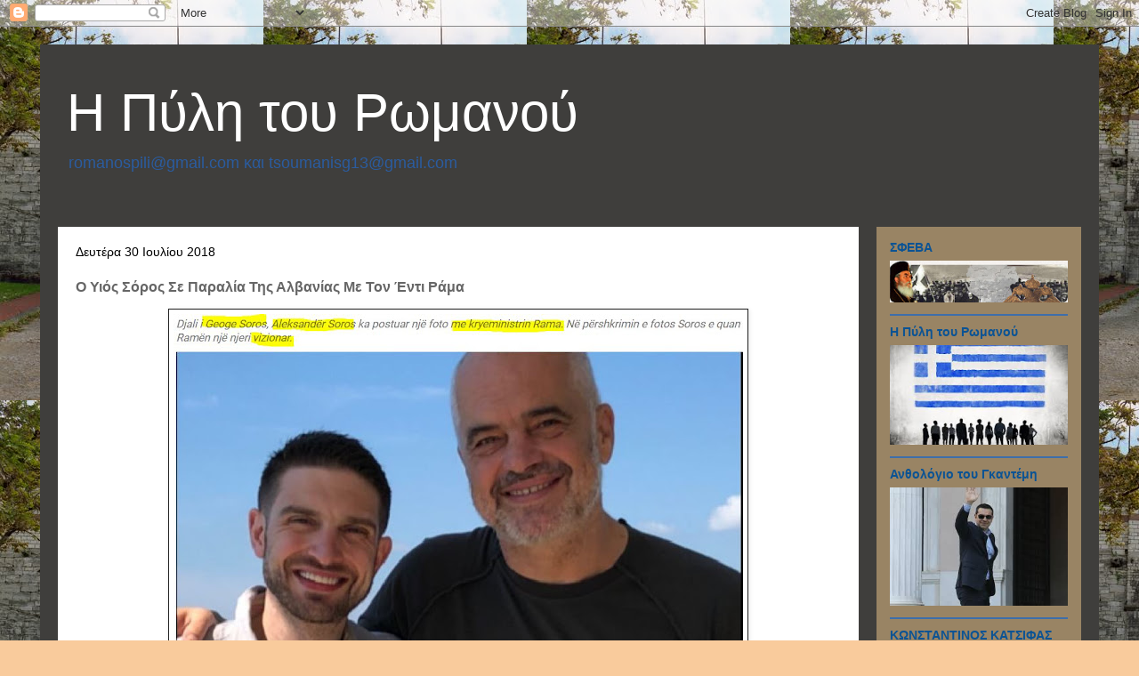

--- FILE ---
content_type: text/html; charset=UTF-8
request_url: https://pilitouromanou.blogspot.com/2018/07/blog-post_907.html
body_size: 38380
content:
<!DOCTYPE html>
<html class='v2' dir='ltr' lang='el' xmlns='http://www.w3.org/1999/xhtml' xmlns:b='http://www.google.com/2005/gml/b' xmlns:data='http://www.google.com/2005/gml/data' xmlns:expr='http://www.google.com/2005/gml/expr'>
<head>
<link href='https://www.blogger.com/static/v1/widgets/4128112664-css_bundle_v2.css' rel='stylesheet' type='text/css'/>
<meta content='width=1100' name='viewport'/>
<meta content='text/html; charset=UTF-8' http-equiv='Content-Type'/>
<meta content='blogger' name='generator'/>
<link href='https://pilitouromanou.blogspot.com/favicon.ico' rel='icon' type='image/x-icon'/>
<link href='https://pilitouromanou.blogspot.com/2018/07/blog-post_907.html' rel='canonical'/>
<link rel="alternate" type="application/atom+xml" title="Η Πύλη του Ρωμανού  - Atom" href="https://pilitouromanou.blogspot.com/feeds/posts/default" />
<link rel="alternate" type="application/rss+xml" title="Η Πύλη του Ρωμανού  - RSS" href="https://pilitouromanou.blogspot.com/feeds/posts/default?alt=rss" />
<link rel="service.post" type="application/atom+xml" title="Η Πύλη του Ρωμανού  - Atom" href="https://www.blogger.com/feeds/5499904555464972492/posts/default" />

<link rel="alternate" type="application/atom+xml" title="Η Πύλη του Ρωμανού  - Atom" href="https://pilitouromanou.blogspot.com/feeds/5699026973501701437/comments/default" />
<!--Can't find substitution for tag [blog.ieCssRetrofitLinks]-->
<link href='https://blogger.googleusercontent.com/img/b/R29vZ2xl/AVvXsEguGzB1Ya4RCz9SmPWf2Cjz2b3J3QxjYq5vnhFd7aFwVM7O4fBHvBmKglBq1mT5AaaCNCrNRG3huqs2KsIBmRhcL7L-6GTtayJCkjvG_Rb2W_6Zkww-qcCUPxUyj-2nZ8-fhGROHQghnK4/s640/soros.JPG' rel='image_src'/>
<meta content='https://pilitouromanou.blogspot.com/2018/07/blog-post_907.html' property='og:url'/>
<meta content='Ο Υιός Σόρος Σε Παραλία Της Αλβανίας Με Τον Έντι Ράμα' property='og:title'/>
<meta content='           Ο γιος του Τζορτζ Σόρος, Αλεξάντερ,    σε περιοδεία του στα Βαλκάνια, επισκέφθηκε και την Αλβανία. Μετά το Βελιγράδι και την Πρίσ...' property='og:description'/>
<meta content='https://blogger.googleusercontent.com/img/b/R29vZ2xl/AVvXsEguGzB1Ya4RCz9SmPWf2Cjz2b3J3QxjYq5vnhFd7aFwVM7O4fBHvBmKglBq1mT5AaaCNCrNRG3huqs2KsIBmRhcL7L-6GTtayJCkjvG_Rb2W_6Zkww-qcCUPxUyj-2nZ8-fhGROHQghnK4/w1200-h630-p-k-no-nu/soros.JPG' property='og:image'/>
<title>Η Πύλη του Ρωμανού : Ο Υιός Σόρος Σε Παραλία Της Αλβανίας Με Τον Έντι Ράμα</title>
<style id='page-skin-1' type='text/css'><!--
/*
-----------------------------------------------
Blogger Template Style
Name:     Travel
Designer: Sookhee Lee
URL:      www.plyfly.net
----------------------------------------------- */
/* Content
----------------------------------------------- */
body {
font: normal normal 14px Arial, Tahoma, Helvetica, FreeSans, sans-serif;
color: #666666;
background: #f9cb9c url(//4.bp.blogspot.com/-y6GdHCto_Jo/WT_m6dcZJgI/AAAAAAAAABQ/aWfkvvheUoc4NBeknbHqIGhS0m9JGf_AACK4B/s0/%25CE%2597%2B%25CF%2580%25CF%258D%25CE%25BB%25CE%25B7%2B%25CF%2584%25CE%25BF%25CF%2585%2B%25CE%25A1%25CF%2589%25CE%25BC%25CE%25B1%25CE%25BD%25CE%25BF%25CF%258D.jpg) repeat scroll top left;
}
html body .region-inner {
min-width: 0;
max-width: 100%;
width: auto;
}
a:link {
text-decoration:none;
color: #f4bb4f;
}
a:visited {
text-decoration:none;
color: #d4d1ce;
}
a:hover {
text-decoration:underline;
color: #09b86f;
}
.content-outer .content-cap-top {
height: 0;
background: transparent none repeat-x scroll top center;
}
.content-outer {
margin: 0 auto;
padding-top: 20px;
}
.content-inner {
background: transparent url(https://resources.blogblog.com/blogblog/data/1kt/travel/bg_black_70.png) repeat scroll top left;
background-position: left -0;
background-color: #d4cfc9;
padding: 20px;
}
.main-inner .date-outer {
margin-bottom: 2em;
}
/* Header
----------------------------------------------- */
.header-inner .Header .titlewrapper,
.header-inner .Header .descriptionwrapper {
padding-left: 10px;
padding-right: 10px;
}
.Header h1 {
font: normal normal 60px 'Trebuchet MS',Trebuchet,sans-serif;
color: #ffffff;
}
.Header h1 a {
color: #ffffff;
}
.Header .description {
color: #2b5c9f;
font-size: 130%;
}
/* Tabs
----------------------------------------------- */
.tabs-inner {
margin: 1em 0 0;
padding: 0;
}
.tabs-inner .section {
margin: 0;
}
.tabs-inner .widget ul {
padding: 0;
background: #c1975b url(https://resources.blogblog.com/blogblog/data/1kt/travel/bg_black_50.png) repeat scroll top center;
}
.tabs-inner .widget li {
border: none;
}
.tabs-inner .widget li a {
display: inline-block;
padding: 1em 1.5em;
color: #000000;
font: normal bold 16px 'Trebuchet MS',Trebuchet,sans-serif;
}
.tabs-inner .widget li.selected a,
.tabs-inner .widget li a:hover {
position: relative;
z-index: 1;
background: rgba(0, 0, 0, 0) url(https://resources.blogblog.com/blogblog/data/1kt/travel/bg_black_50.png) repeat scroll top center;
color: #000000;
}
/* Headings
----------------------------------------------- */
h2 {
font: normal bold 14px 'Trebuchet MS',Trebuchet,sans-serif;
color: #0b5394;
}
.main-inner h2.date-header {
font: normal normal 14px 'Trebuchet MS',Trebuchet,sans-serif;
color: #000000;
}
.footer-inner .widget h2,
.sidebar .widget h2 {
padding-bottom: .5em;
}
/* Main
----------------------------------------------- */
.main-inner {
padding: 20px 0;
}
.main-inner .column-center-inner {
padding: 20px 0;
}
.main-inner .column-center-inner .section {
margin: 0 20px;
}
.main-inner .column-right-inner {
margin-left: 20px;
}
.main-inner .fauxcolumn-right-outer .fauxcolumn-inner {
margin-left: 20px;
background: #998464 none repeat scroll top left;
}
.main-inner .column-left-inner {
margin-right: 20px;
}
.main-inner .fauxcolumn-left-outer .fauxcolumn-inner {
margin-right: 20px;
background: #998464 none repeat scroll top left;
}
.main-inner .column-left-inner,
.main-inner .column-right-inner {
padding: 15px 0;
}
/* Posts
----------------------------------------------- */
h3.post-title {
margin-top: 20px;
}
h3.post-title a {
font: normal bold 20px 'Trebuchet MS',Trebuchet,sans-serif;
color: #000000;
}
h3.post-title a:hover {
text-decoration: underline;
}
.main-inner .column-center-outer {
background: #ffffff none repeat scroll top left;
_background-image: none;
}
.post-body {
line-height: 1.4;
position: relative;
}
.post-header {
margin: 0 0 1em;
line-height: 1.6;
}
.post-footer {
margin: .5em 0;
line-height: 1.6;
}
#blog-pager {
font-size: 140%;
}
#comments {
background: #cccccc none repeat scroll top center;
padding: 15px;
}
#comments .comment-author {
padding-top: 1.5em;
}
#comments h4,
#comments .comment-author a,
#comments .comment-timestamp a {
color: #000000;
}
#comments .comment-author:first-child {
padding-top: 0;
border-top: none;
}
.avatar-image-container {
margin: .2em 0 0;
}
/* Comments
----------------------------------------------- */
#comments a {
color: #000000;
}
.comments .comments-content .icon.blog-author {
background-repeat: no-repeat;
background-image: url([data-uri]);
}
.comments .comments-content .loadmore a {
border-top: 1px solid #000000;
border-bottom: 1px solid #000000;
}
.comments .comment-thread.inline-thread {
background: #ffffff;
}
.comments .continue {
border-top: 2px solid #000000;
}
/* Widgets
----------------------------------------------- */
.sidebar .widget {
border-bottom: 2px solid #3e6eaa;
padding-bottom: 10px;
margin: 10px 0;
}
.sidebar .widget:first-child {
margin-top: 0;
}
.sidebar .widget:last-child {
border-bottom: none;
margin-bottom: 0;
padding-bottom: 0;
}
.footer-inner .widget,
.sidebar .widget {
font: normal normal 14px Arial, Tahoma, Helvetica, FreeSans, sans-serif;
color: #000000;
}
.sidebar .widget a:link {
color: #990000;
text-decoration: none;
}
.sidebar .widget a:visited {
color: #3f68a1;
}
.sidebar .widget a:hover {
color: #990000;
text-decoration: underline;
}
.footer-inner .widget a:link {
color: #f4bb4f;
text-decoration: none;
}
.footer-inner .widget a:visited {
color: #d4d1ce;
}
.footer-inner .widget a:hover {
color: #f4bb4f;
text-decoration: underline;
}
.widget .zippy {
color: #ffffff;
}
.footer-inner {
background: transparent none repeat scroll top center;
}
/* Mobile
----------------------------------------------- */
body.mobile  {
background-size: 100% auto;
}
body.mobile .AdSense {
margin: 0 -10px;
}
.mobile .body-fauxcolumn-outer {
background: transparent none repeat scroll top left;
}
.mobile .footer-inner .widget a:link {
color: #990000;
text-decoration: none;
}
.mobile .footer-inner .widget a:visited {
color: #3f68a1;
}
.mobile-post-outer a {
color: #000000;
}
.mobile-link-button {
background-color: #f4bb4f;
}
.mobile-link-button a:link, .mobile-link-button a:visited {
color: #ffffff;
}
.mobile-index-contents {
color: #666666;
}
.mobile .tabs-inner .PageList .widget-content {
background: rgba(0, 0, 0, 0) url(https://resources.blogblog.com/blogblog/data/1kt/travel/bg_black_50.png) repeat scroll top center;
color: #000000;
}
.mobile .tabs-inner .PageList .widget-content .pagelist-arrow {
border-left: 1px solid #000000;
}

--></style>
<style id='template-skin-1' type='text/css'><!--
body {
min-width: 1190px;
}
.content-outer, .content-fauxcolumn-outer, .region-inner {
min-width: 1190px;
max-width: 1190px;
_width: 1190px;
}
.main-inner .columns {
padding-left: 0px;
padding-right: 250px;
}
.main-inner .fauxcolumn-center-outer {
left: 0px;
right: 250px;
/* IE6 does not respect left and right together */
_width: expression(this.parentNode.offsetWidth -
parseInt("0px") -
parseInt("250px") + 'px');
}
.main-inner .fauxcolumn-left-outer {
width: 0px;
}
.main-inner .fauxcolumn-right-outer {
width: 250px;
}
.main-inner .column-left-outer {
width: 0px;
right: 100%;
margin-left: -0px;
}
.main-inner .column-right-outer {
width: 250px;
margin-right: -250px;
}
#layout {
min-width: 0;
}
#layout .content-outer {
min-width: 0;
width: 800px;
}
#layout .region-inner {
min-width: 0;
width: auto;
}
body#layout div.add_widget {
padding: 8px;
}
body#layout div.add_widget a {
margin-left: 32px;
}
--></style>
<style>
    body {background-image:url(\/\/4.bp.blogspot.com\/-y6GdHCto_Jo\/WT_m6dcZJgI\/AAAAAAAAABQ\/aWfkvvheUoc4NBeknbHqIGhS0m9JGf_AACK4B\/s0\/%25CE%2597%2B%25CF%2580%25CF%258D%25CE%25BB%25CE%25B7%2B%25CF%2584%25CE%25BF%25CF%2585%2B%25CE%25A1%25CF%2589%25CE%25BC%25CE%25B1%25CE%25BD%25CE%25BF%25CF%258D.jpg);}
    
@media (max-width: 200px) { body {background-image:url(\/\/4.bp.blogspot.com\/-y6GdHCto_Jo\/WT_m6dcZJgI\/AAAAAAAAABQ\/aWfkvvheUoc4NBeknbHqIGhS0m9JGf_AACK4B\/w200\/%25CE%2597%2B%25CF%2580%25CF%258D%25CE%25BB%25CE%25B7%2B%25CF%2584%25CE%25BF%25CF%2585%2B%25CE%25A1%25CF%2589%25CE%25BC%25CE%25B1%25CE%25BD%25CE%25BF%25CF%258D.jpg);}}
@media (max-width: 400px) and (min-width: 201px) { body {background-image:url(\/\/4.bp.blogspot.com\/-y6GdHCto_Jo\/WT_m6dcZJgI\/AAAAAAAAABQ\/aWfkvvheUoc4NBeknbHqIGhS0m9JGf_AACK4B\/w400\/%25CE%2597%2B%25CF%2580%25CF%258D%25CE%25BB%25CE%25B7%2B%25CF%2584%25CE%25BF%25CF%2585%2B%25CE%25A1%25CF%2589%25CE%25BC%25CE%25B1%25CE%25BD%25CE%25BF%25CF%258D.jpg);}}
@media (max-width: 800px) and (min-width: 401px) { body {background-image:url(\/\/4.bp.blogspot.com\/-y6GdHCto_Jo\/WT_m6dcZJgI\/AAAAAAAAABQ\/aWfkvvheUoc4NBeknbHqIGhS0m9JGf_AACK4B\/w800\/%25CE%2597%2B%25CF%2580%25CF%258D%25CE%25BB%25CE%25B7%2B%25CF%2584%25CE%25BF%25CF%2585%2B%25CE%25A1%25CF%2589%25CE%25BC%25CE%25B1%25CE%25BD%25CE%25BF%25CF%258D.jpg);}}
@media (max-width: 1200px) and (min-width: 801px) { body {background-image:url(\/\/4.bp.blogspot.com\/-y6GdHCto_Jo\/WT_m6dcZJgI\/AAAAAAAAABQ\/aWfkvvheUoc4NBeknbHqIGhS0m9JGf_AACK4B\/w1200\/%25CE%2597%2B%25CF%2580%25CF%258D%25CE%25BB%25CE%25B7%2B%25CF%2584%25CE%25BF%25CF%2585%2B%25CE%25A1%25CF%2589%25CE%25BC%25CE%25B1%25CE%25BD%25CE%25BF%25CF%258D.jpg);}}
/* Last tag covers anything over one higher than the previous max-size cap. */
@media (min-width: 1201px) { body {background-image:url(\/\/4.bp.blogspot.com\/-y6GdHCto_Jo\/WT_m6dcZJgI\/AAAAAAAAABQ\/aWfkvvheUoc4NBeknbHqIGhS0m9JGf_AACK4B\/w1600\/%25CE%2597%2B%25CF%2580%25CF%258D%25CE%25BB%25CE%25B7%2B%25CF%2584%25CE%25BF%25CF%2585%2B%25CE%25A1%25CF%2589%25CE%25BC%25CE%25B1%25CE%25BD%25CE%25BF%25CF%258D.jpg);}}
  </style>
<!-- remove -->
<style type='text/css'>
#related-posts {
float:center;
text-transform:none;
height:100%;
min-height:100%;
padding-top:5px;
padding-left:5px;
}

#related-posts h2{
font-size: 1.6em;
font-weight: bold;
color: black;
font-family: Georgia, &#8220;Times New Roman&#8221;, Times, serif;
margin-bottom: 0.75em;
margin-top: 0em;
padding-top: 0em;
}
#related-posts a{
color:black;
}
#related-posts a:hover{
color:black;
}

#related-posts  a:hover {
background-color:#d4eaf2;
}
</style>
<script type='text/javascript'>
var defaultnoimage="https://blogger.googleusercontent.com/img/b/R29vZ2xl/AVvXsEh59mYm7MFlnD3ydEI-POsCLl03TbwrS5flor7evT70RfSubrgLNdCclTMb6sDeg0QC44w9Hee7MakBy233VQG8fIy9I0WSkiIU90hIQeRBOfhbJTiObK6vZ3r4uelr2xsPVP0Ueedcf_E/s400/noimage.png";
var maxresults=5;
var splittercolor="#d4eaf2";
var relatedpoststitle="Related Posts";
</script>
<script src="//best2know.googlecode.com/files/related-posts-with-thumbnails-for-blogger.js" type="text/javascript"></script>
<!-- remove -->
<!--Related Posts with thumbnails Scripts and Styles End-->
<link href='https://www.blogger.com/dyn-css/authorization.css?targetBlogID=5499904555464972492&amp;zx=92c6a695-34c0-4714-9243-a8072e201ea1' media='none' onload='if(media!=&#39;all&#39;)media=&#39;all&#39;' rel='stylesheet'/><noscript><link href='https://www.blogger.com/dyn-css/authorization.css?targetBlogID=5499904555464972492&amp;zx=92c6a695-34c0-4714-9243-a8072e201ea1' rel='stylesheet'/></noscript>
<meta name='google-adsense-platform-account' content='ca-host-pub-1556223355139109'/>
<meta name='google-adsense-platform-domain' content='blogspot.com'/>

</head>
<body class='loading variant-road'>
<div class='navbar section' id='navbar' name='Navbar'><div class='widget Navbar' data-version='1' id='Navbar1'><script type="text/javascript">
    function setAttributeOnload(object, attribute, val) {
      if(window.addEventListener) {
        window.addEventListener('load',
          function(){ object[attribute] = val; }, false);
      } else {
        window.attachEvent('onload', function(){ object[attribute] = val; });
      }
    }
  </script>
<div id="navbar-iframe-container"></div>
<script type="text/javascript" src="https://apis.google.com/js/platform.js"></script>
<script type="text/javascript">
      gapi.load("gapi.iframes:gapi.iframes.style.bubble", function() {
        if (gapi.iframes && gapi.iframes.getContext) {
          gapi.iframes.getContext().openChild({
              url: 'https://www.blogger.com/navbar/5499904555464972492?po\x3d5699026973501701437\x26origin\x3dhttps://pilitouromanou.blogspot.com',
              where: document.getElementById("navbar-iframe-container"),
              id: "navbar-iframe"
          });
        }
      });
    </script><script type="text/javascript">
(function() {
var script = document.createElement('script');
script.type = 'text/javascript';
script.src = '//pagead2.googlesyndication.com/pagead/js/google_top_exp.js';
var head = document.getElementsByTagName('head')[0];
if (head) {
head.appendChild(script);
}})();
</script>
</div></div>
<div class='body-fauxcolumns'>
<div class='fauxcolumn-outer body-fauxcolumn-outer'>
<div class='cap-top'>
<div class='cap-left'></div>
<div class='cap-right'></div>
</div>
<div class='fauxborder-left'>
<div class='fauxborder-right'></div>
<div class='fauxcolumn-inner'>
</div>
</div>
<div class='cap-bottom'>
<div class='cap-left'></div>
<div class='cap-right'></div>
</div>
</div>
</div>
<div class='content'>
<div class='content-fauxcolumns'>
<div class='fauxcolumn-outer content-fauxcolumn-outer'>
<div class='cap-top'>
<div class='cap-left'></div>
<div class='cap-right'></div>
</div>
<div class='fauxborder-left'>
<div class='fauxborder-right'></div>
<div class='fauxcolumn-inner'>
</div>
</div>
<div class='cap-bottom'>
<div class='cap-left'></div>
<div class='cap-right'></div>
</div>
</div>
</div>
<div class='content-outer'>
<div class='content-cap-top cap-top'>
<div class='cap-left'></div>
<div class='cap-right'></div>
</div>
<div class='fauxborder-left content-fauxborder-left'>
<div class='fauxborder-right content-fauxborder-right'></div>
<div class='content-inner'>
<header>
<div class='header-outer'>
<div class='header-cap-top cap-top'>
<div class='cap-left'></div>
<div class='cap-right'></div>
</div>
<div class='fauxborder-left header-fauxborder-left'>
<div class='fauxborder-right header-fauxborder-right'></div>
<div class='region-inner header-inner'>
<div class='header section' id='header' name='Κεφαλίδα'><div class='widget Header' data-version='1' id='Header1'>
<div id='header-inner'>
<div class='titlewrapper'>
<h1 class='title'>
<a href='https://pilitouromanou.blogspot.com/'>
Η Πύλη του Ρωμανού 
</a>
</h1>
</div>
<div class='descriptionwrapper'>
<p class='description'><span>romanospili@gmail.com

και

tsoumanisg13@gmail.com

</span></p>
</div>
</div>
</div></div>
</div>
</div>
<div class='header-cap-bottom cap-bottom'>
<div class='cap-left'></div>
<div class='cap-right'></div>
</div>
</div>
</header>
<div class='tabs-outer'>
<div class='tabs-cap-top cap-top'>
<div class='cap-left'></div>
<div class='cap-right'></div>
</div>
<div class='fauxborder-left tabs-fauxborder-left'>
<div class='fauxborder-right tabs-fauxborder-right'></div>
<div class='region-inner tabs-inner'>
<div class='tabs no-items section' id='crosscol' name='Σε όλες τις στήλες'></div>
<div class='tabs no-items section' id='crosscol-overflow' name='Cross-Column 2'></div>
</div>
</div>
<div class='tabs-cap-bottom cap-bottom'>
<div class='cap-left'></div>
<div class='cap-right'></div>
</div>
</div>
<div class='main-outer'>
<div class='main-cap-top cap-top'>
<div class='cap-left'></div>
<div class='cap-right'></div>
</div>
<div class='fauxborder-left main-fauxborder-left'>
<div class='fauxborder-right main-fauxborder-right'></div>
<div class='region-inner main-inner'>
<div class='columns fauxcolumns'>
<div class='fauxcolumn-outer fauxcolumn-center-outer'>
<div class='cap-top'>
<div class='cap-left'></div>
<div class='cap-right'></div>
</div>
<div class='fauxborder-left'>
<div class='fauxborder-right'></div>
<div class='fauxcolumn-inner'>
</div>
</div>
<div class='cap-bottom'>
<div class='cap-left'></div>
<div class='cap-right'></div>
</div>
</div>
<div class='fauxcolumn-outer fauxcolumn-left-outer'>
<div class='cap-top'>
<div class='cap-left'></div>
<div class='cap-right'></div>
</div>
<div class='fauxborder-left'>
<div class='fauxborder-right'></div>
<div class='fauxcolumn-inner'>
</div>
</div>
<div class='cap-bottom'>
<div class='cap-left'></div>
<div class='cap-right'></div>
</div>
</div>
<div class='fauxcolumn-outer fauxcolumn-right-outer'>
<div class='cap-top'>
<div class='cap-left'></div>
<div class='cap-right'></div>
</div>
<div class='fauxborder-left'>
<div class='fauxborder-right'></div>
<div class='fauxcolumn-inner'>
</div>
</div>
<div class='cap-bottom'>
<div class='cap-left'></div>
<div class='cap-right'></div>
</div>
</div>
<!-- corrects IE6 width calculation -->
<div class='columns-inner'>
<div class='column-center-outer'>
<div class='column-center-inner'>
<div class='main section' id='main' name='Κύριος'><div class='widget Blog' data-version='1' id='Blog1'>
<div class='blog-posts hfeed'>

          <div class="date-outer">
        
<h2 class='date-header'><span>Δευτέρα 30 Ιουλίου 2018</span></h2>

          <div class="date-posts">
        
<div class='post-outer'>
<div class='post hentry uncustomized-post-template' itemprop='blogPost' itemscope='itemscope' itemtype='http://schema.org/BlogPosting'>
<meta content='https://blogger.googleusercontent.com/img/b/R29vZ2xl/AVvXsEguGzB1Ya4RCz9SmPWf2Cjz2b3J3QxjYq5vnhFd7aFwVM7O4fBHvBmKglBq1mT5AaaCNCrNRG3huqs2KsIBmRhcL7L-6GTtayJCkjvG_Rb2W_6Zkww-qcCUPxUyj-2nZ8-fhGROHQghnK4/s640/soros.JPG' itemprop='image_url'/>
<meta content='5499904555464972492' itemprop='blogId'/>
<meta content='5699026973501701437' itemprop='postId'/>
<a name='5699026973501701437'></a>
<h3 class='post-title entry-title' itemprop='name'>
Ο Υιός Σόρος Σε Παραλία Της Αλβανίας Με Τον Έντι Ράμα
</h3>
<div class='post-header'>
<div class='post-header-line-1'></div>
</div>
<div class='post-body entry-content' id='post-body-5699026973501701437' itemprop='description articleBody'>
<div dir="ltr" style="text-align: left;" trbidi="on">
<div class="post-body entry-content" id="post-body-5109058375344578849" style="border: 0px; font-stretch: inherit; font-variant-east-asian: inherit; font-variant-numeric: inherit; line-height: 1.6em; margin: 5px 0px 0px; padding: 0px; text-overflow: ellipsis; vertical-align: baseline; width: auto;">
<div dir="ltr" style="border: 0px; font-stretch: inherit; font-variant-east-asian: inherit; font-variant-numeric: inherit; line-height: inherit; margin: 0px; padding: 0px; vertical-align: baseline;" trbidi="on">
<div class="separator" style="border: 0px; clear: both; color: #222222; font-family: Arial, Tahoma, Helvetica, FreeSans, sans-serif; font-size: 13.2px; font-stretch: inherit; font-style: inherit; font-variant: inherit; font-weight: 700; line-height: inherit; margin: 0px; padding: 0px; text-align: center; vertical-align: baseline;">
<a href="https://blogger.googleusercontent.com/img/b/R29vZ2xl/AVvXsEguGzB1Ya4RCz9SmPWf2Cjz2b3J3QxjYq5vnhFd7aFwVM7O4fBHvBmKglBq1mT5AaaCNCrNRG3huqs2KsIBmRhcL7L-6GTtayJCkjvG_Rb2W_6Zkww-qcCUPxUyj-2nZ8-fhGROHQghnK4/s1600/soros.JPG" imageanchor="1" style="background-color: white; border: 0px; color: #1119cc; font: inherit; margin: 0px 1em; outline: none; padding: 0px; text-decoration-line: none; transition: all 0.25s; vertical-align: baseline;"><img border="0" data-original-height="547" data-original-width="872" height="400" src="https://blogger.googleusercontent.com/img/b/R29vZ2xl/AVvXsEguGzB1Ya4RCz9SmPWf2Cjz2b3J3QxjYq5vnhFd7aFwVM7O4fBHvBmKglBq1mT5AaaCNCrNRG3huqs2KsIBmRhcL7L-6GTtayJCkjvG_Rb2W_6Zkww-qcCUPxUyj-2nZ8-fhGROHQghnK4/s640/soros.JPG" style="background-attachment: initial; background-clip: initial; background-image: initial; background-origin: initial; background-position: initial; background-repeat: initial; background-size: initial; border: 1px solid rgb(34, 34, 34); box-shadow: rgba(0, 0, 0, 0.1) 1px 1px 5px; font: inherit; height: auto; margin: 0px; max-width: 100%; outline: none; padding: 5px; position: relative; vertical-align: middle;" width="640" /></a></div>
<div class="MsoNormal" style="border: 0px; color: #222222; font-family: Arial, Tahoma, Helvetica, FreeSans, sans-serif; font-size: 13.2px; font-stretch: inherit; font-style: inherit; font-variant: inherit; font-weight: 700; line-height: inherit; margin: 0px; padding: 0px; vertical-align: baseline;">
<span style="background-color: white; border: 0px; font: inherit; margin: 0px; padding: 0px; vertical-align: baseline;"><br style="margin: 0px; padding: 0px;" /></span></div>
<div class="MsoNormal" style="border: 0px; color: #222222; font-family: Arial, Tahoma, Helvetica, FreeSans, sans-serif; font-size: 13.2px; font-stretch: inherit; font-style: inherit; font-variant: inherit; font-weight: 700; line-height: inherit; margin: 0px; padding: 0px; vertical-align: baseline;">
<span style="background-color: white; border: 0px; font: inherit; margin: 0px; padding: 0px; vertical-align: baseline;"><br style="margin: 0px; padding: 0px;" /></span></div>
<div class="MsoNormal" style="border: 0px; color: #222222; font-family: Arial, Tahoma, Helvetica, FreeSans, sans-serif; font-size: 13.2px; font-stretch: inherit; font-style: inherit; font-variant: inherit; font-weight: 700; line-height: inherit; margin: 0px; padding: 0px; vertical-align: baseline;">
<span style="background-color: white; border: 0px; font: inherit; margin: 0px; padding: 0px; vertical-align: baseline;"><div class="MsoNormal" style="line-height: normal; margin-bottom: .0001pt; margin-bottom: 0in; vertical-align: baseline;">
<b><span lang="EL" style="background-attachment: initial; background-clip: initial; background-image: initial; background-origin: initial; background-position: initial; background-repeat: initial; background-size: initial; border: 1pt none windowtext; font-size: 14pt; padding: 0in;">Ο γιος του Τζορτζ Σόρος, Αλεξάντερ,</span></b><b><span style="background-attachment: initial; background-clip: initial; background-image: initial; background-origin: initial; background-position: initial; background-repeat: initial; background-size: initial; border: 1pt none windowtext; font-size: 14pt; padding: 0in;">&nbsp;&nbsp;</span></b><b><span lang="EL" style="background-attachment: initial; background-clip: initial; background-image: initial; background-origin: initial; background-position: initial; background-repeat: initial; background-size: initial; border: 1pt none windowtext; font-size: 14pt; padding: 0in;">σε περιοδεία του στα Βαλκάνια,
επισκέφθηκε και την Αλβανία. Μετά το Βελιγράδι και την Πρίστινα, έφθασε στην
Αλβανία.</span></b><b><span lang="EL" style="font-size: 14pt;"><o:p></o:p></span></b></div>
<div class="MsoNormal" style="line-height: normal; margin-bottom: .0001pt; margin-bottom: 0in; vertical-align: baseline;">
<b><span lang="EL" style="font-size: 14pt;">&nbsp;</span></b><b style="font-family: inherit; font-size: inherit; font-style: inherit; font-variant-caps: inherit; font-variant-ligatures: inherit;"><span lang="EL" style="font-size: 14pt;">&nbsp;</span></b></div>
<div class="MsoNormal" style="line-height: normal; margin-bottom: .0001pt; margin-bottom: 0in; vertical-align: baseline;">
<b><span lang="EL" style="background-attachment: initial; background-clip: initial; background-image: initial; background-origin: initial; background-position: initial; background-repeat: initial; background-size: initial; border: 1pt none windowtext; font-size: 14pt; padding: 0in;">Ο Αλεξάντερ Σόρος επισκέφθηκε τη Νότια Αλβανία και σήμερα το απόγευμα
δημοσίευσε μια φωτογραφία με τον πρωθυπουργό Έντι Ράμα, ο οποίος
αποφάσισε,επίσης, να περάσει το Σαββατοκύριακο στον Αυλώνα</span></b><b><span style="background-attachment: initial; background-clip: initial; background-image: initial; background-origin: initial; background-position: initial; background-repeat: initial; background-size: initial; border: 1pt none windowtext; font-size: 14pt; padding: 0in;">&nbsp;&nbsp;</span></b><b><span lang="EL" style="background-attachment: initial; background-clip: initial; background-image: initial; background-origin: initial; background-position: initial; background-repeat: initial; background-size: initial; border: 1pt none windowtext; font-size: 14pt; padding: 0in;">(</span></b><b><span style="background-attachment: initial; background-clip: initial; background-image: initial; background-origin: initial; background-position: initial; background-repeat: initial; background-size: initial; border: 1pt none windowtext; font-size: 14pt; padding: 0in;">Vlora</span></b><b><span lang="EL" style="background-attachment: initial; background-clip: initial; background-image: initial; background-origin: initial; background-position: initial; background-repeat: initial; background-size: initial; border: 1pt none windowtext; font-size: 14pt; padding: 0in;">), όπου συμμετείχε σε διάφορες
δραστηριότητες.</span></b><b><span lang="EL" style="font-size: 14pt;"><o:p></o:p></span></b></div>
<div class="MsoNormal" style="line-height: normal; margin-bottom: .0001pt; margin-bottom: 0in; vertical-align: baseline;">
<span lang="EL" style="background-attachment: initial; background-clip: initial; background-image: initial; background-origin: initial; background-position: initial; background-repeat: initial; background-size: initial; border: 1pt none windowtext; font-size: 14pt; padding: 0in;">Ο Αλεξάντερ Σόρος επισκέφθηκε τη Νότια Αλβανία και σήμερα το απόγευμα
δημοσίευσε μια φωτογραφία με τον πρωθυπουργό Έντι Ράμα, ο οποίος
αποφάσισε,επίσης, να περάσει το Σαββατοκύριακο στον Αυλώνα</span><span style="background-attachment: initial; background-clip: initial; background-image: initial; background-origin: initial; background-position: initial; background-repeat: initial; background-size: initial; border: 1pt none windowtext; font-size: 14pt; padding: 0in;">&nbsp;&nbsp;</span><span lang="EL" style="background-attachment: initial; background-clip: initial; background-image: initial; background-origin: initial; background-position: initial; background-repeat: initial; background-size: initial; border: 1pt none windowtext; font-size: 14pt; padding: 0in;">(</span><span style="background-attachment: initial; background-clip: initial; background-image: initial; background-origin: initial; background-position: initial; background-repeat: initial; background-size: initial; border: 1pt none windowtext; font-size: 14pt; padding: 0in;">Vlora</span><span lang="EL" style="background-attachment: initial; background-clip: initial; background-image: initial; background-origin: initial; background-position: initial; background-repeat: initial; background-size: initial; border: 1pt none windowtext; font-size: 14pt; padding: 0in;">), όπου συμμετείχε σε διάφορες
δραστηριότητες.</span></div>
<a name="more"></a><o:p></o:p></span><br />


<div class="MsoNormal">
<br /></div>
</div>
<div class="MsoNormal" style="border: 0px; font-stretch: inherit; font-variant-east-asian: inherit; font-variant-numeric: inherit; line-height: inherit; margin: 0px; padding: 0px; vertical-align: baseline;">
<span style="background-color: white; border: 0px; font-stretch: inherit; font-variant-east-asian: inherit; font-variant-numeric: inherit; line-height: inherit; margin: 0px; padding: 0px; vertical-align: baseline;"><div class="MsoNormal" style="border: 0px; color: #222222; font-family: inherit; font-size: 13.2px; font-stretch: inherit; font-style: inherit; font-variant: inherit; font-weight: inherit; line-height: inherit; margin: 0px; padding: 0px; vertical-align: baseline;">
<br /></div>
<div class="separator" style="border: 0px; clear: both; color: #222222; font-family: inherit; font-size: 13.2px; font-stretch: inherit; font-style: inherit; font-variant: inherit; font-weight: inherit; line-height: inherit; margin: 0px; padding: 0px; text-align: center; vertical-align: baseline;">
<a href="https://blogger.googleusercontent.com/img/b/R29vZ2xl/AVvXsEg6-iIUesOcAu1sUNW70uTmFkMqYfxEKQec535TjwUOeu5l8bfJg4RvPtBaRa7w69zUA8oN1zrNpZYODwNS8Y7l7_699g2lE6HdrpKyXow04xtb0gR1974Ped2MLCfd2fSX9nXEvQPjdlY/s1600/alexsoros.JPG" imageanchor="1" style="border: 0px; color: #1119cc; font: inherit; margin: 0px 1em; outline: none; padding: 0px; text-decoration-line: none; transition: all 0.25s; vertical-align: baseline;"><img border="0" data-original-height="459" data-original-width="791" height="371" src="https://blogger.googleusercontent.com/img/b/R29vZ2xl/AVvXsEg6-iIUesOcAu1sUNW70uTmFkMqYfxEKQec535TjwUOeu5l8bfJg4RvPtBaRa7w69zUA8oN1zrNpZYODwNS8Y7l7_699g2lE6HdrpKyXow04xtb0gR1974Ped2MLCfd2fSX9nXEvQPjdlY/s640/alexsoros.JPG" style="background-attachment: initial; background-clip: initial; background-image: initial; background-origin: initial; background-position: initial; background-repeat: initial; background-size: initial; border: 1px solid rgb(34, 34, 34); box-shadow: rgba(0, 0, 0, 0.1) 1px 1px 5px; font: inherit; height: auto; margin: 0px; max-width: 100%; outline: none; padding: 5px; position: relative; vertical-align: middle;" width="640" /></a></div>
<div class="MsoNormal" style="border: 0px; color: #222222; font-family: inherit; font-size: 13.2px; font-stretch: inherit; font-style: inherit; font-variant: inherit; font-weight: inherit; line-height: inherit; margin: 0px; padding: 0px; vertical-align: baseline;">
<br /></div>
<div class="MsoNormal" style="border: 0px; color: #222222; font-family: inherit; font-size: 13.2px; font-stretch: inherit; font-style: inherit; font-variant: inherit; font-weight: inherit; line-height: inherit; margin: 0px; padding: 0px; vertical-align: baseline;">
<span style="border: 0px; font: inherit; margin: 0px; padding: 0px; vertical-align: baseline;"><div class="MsoNormal" style="line-height: normal; margin-bottom: .0001pt; margin-bottom: 0in; vertical-align: baseline;">
<span lang="EL" style="border: 1pt none windowtext; font-size: 14pt; padding: 0in;">οραματιστή
Έντι Ράμα και ότι αισθάνεται πολύ άνετα στην Αλβανία.</span><span lang="EL" style="font-size: 14pt;"><o:p></o:p></span></div>
<div class="MsoNormal" style="line-height: normal; margin-bottom: .0001pt; margin-bottom: 0in; vertical-align: baseline;">
<br /></div>
<div class="MsoNormal" style="line-height: normal; margin-bottom: .0001pt; margin-bottom: 0in; vertical-align: baseline;">
<br /></div>
<div class="MsoNormal" style="line-height: normal; margin-bottom: .0001pt; margin-bottom: 0in;">
<b><span lang="EL" style="border: 1pt none windowtext; font-size: 14pt; padding: 0in;"><br />
<!--[if !supportLineBreakNewLine]--><br />
<!--[endif]--></span></b><span lang="EL" style="font-size: 14.0pt; mso-ansi-language: EL; mso-bidi-font-family: Calibri; mso-bidi-theme-font: minor-latin; mso-fareast-font-family: &quot;Times New Roman&quot;;"><o:p></o:p></span></div>
<div class="MsoNormal" style="line-height: 19.5pt; margin-bottom: .0001pt; margin-bottom: 0in; vertical-align: baseline;">
<span lang="EL" style="border: 1pt none windowtext; font-size: 14pt; padding: 0in;">&#171;Είναι
θαυμάσιο που ξανάρχομαι στην Αλβανία και περνώ το χρόνο</span><span style="border: 1pt none windowtext; font-size: 14pt; padding: 0in;">&nbsp;&nbsp;</span><span lang="EL" style="border: 1pt none windowtext; font-size: 14pt; padding: 0in;">με τον οραματιστή πρωθυπουργό και αναγεννησιακό Έντι Ράμα
και συζητώ την πρόοδο της Αλβανίας προς την ευρωπαϊκή ολοκλήρωση και την
περιφερειακή συνεργασία&#187;,</span><span style="border: 1pt none windowtext; font-size: 14pt; padding: 0in;">&nbsp;</span><span lang="EL" style="border: 1pt none windowtext; font-size: 14pt; padding: 0in;">γράφει ο υιός Σόρος.</span><span lang="EL" style="font-size: 14pt;"><o:p></o:p></span></div>
<div class="MsoNormal" style="line-height: normal; margin-bottom: .0001pt; margin-bottom: 0in;">
<b><span lang="EL" style="border: 1pt none windowtext; font-size: 14pt; padding: 0in;"><br />
<br />
<!--[if !supportLineBreakNewLine]--><br />
<!--[endif]--></span></b><span lang="EL" style="font-size: 14.0pt; mso-ansi-language: EL; mso-bidi-font-family: Calibri; mso-bidi-theme-font: minor-latin; mso-fareast-font-family: &quot;Times New Roman&quot;;"><o:p></o:p></span></div>
<div class="MsoNormal" style="line-height: normal; margin-bottom: .0001pt; margin-bottom: 0in; vertical-align: baseline;">
<span lang="EL" style="border: 1pt none windowtext; font-size: 14pt; padding: 0in;">Σύμφωνα με
το δημοσίευμα, πριν από μερικές ημέρες, ο Αλεξάντερ Σόρος, συναντήθηκε με τον
πρόεδρο της Σερβίας, Αλεξάνταρ Βούτσιτς.</span><span lang="EL" style="font-size: 14pt;"><o:p></o:p></span></div>
<div class="MsoNormal" style="line-height: normal; margin-bottom: .0001pt; margin-bottom: 0in; vertical-align: baseline;">
<br /></div>
<div class="MsoNormal" style="line-height: normal; margin-bottom: .0001pt; margin-bottom: 0in; vertical-align: baseline;">
<br /></div>
<div class="MsoNormal" style="line-height: normal; margin-bottom: .0001pt; margin-bottom: 0in; vertical-align: baseline;">
<span style="border: 1pt none windowtext; font-size: 14pt; padding: 0in;">(Στοιχεία&nbsp;από&nbsp;shqiptarja.com)</span><span style="font-size: 14pt;"><o:p></o:p></span></div>
</span></div>
<div class="MsoNormal" style="border: 0px; color: #222222; font-family: inherit; font-size: 13.2px; font-stretch: inherit; font-style: inherit; font-variant: inherit; font-weight: inherit; line-height: inherit; margin: 0px; padding: 0px; vertical-align: baseline;">
<span lang="EN-US" style="border: 0px; font: inherit; margin: 0px; padding: 0px; vertical-align: baseline;">--</span></div>
<div class="MsoNormal" style="border: 0px; color: #222222; font-family: inherit; font-size: 13.2px; font-stretch: inherit; font-style: inherit; font-variant: inherit; font-weight: inherit; line-height: normal; margin: 0px 0px 0cm; padding: 0px; vertical-align: baseline;">
<span style="border: 0px; font: inherit; margin: 0px; padding: 0px; vertical-align: baseline;"><span style="border: 0px; font-family: Calibri, sans-serif; font-size: 11pt; font-stretch: inherit; font-style: inherit; font-variant: inherit; font-weight: inherit; line-height: inherit; margin: 0px; padding: 0px; vertical-align: baseline;"><span lang="EN-US" style="border: 0px; color: blue; font-family: Andalus, serif; font-size: 12pt; font-stretch: inherit; font-style: inherit; font-variant: inherit; font-weight: inherit; line-height: inherit; margin: 0px; outline: none; padding: 0px; text-decoration-line: none; transition: all 0.25s; vertical-align: baseline;"><a href="http://www.echedoros-a.gr/" style="border: 0px; color: #1119cc; font: inherit; margin: 0px; outline: none; padding: 0px; text-decoration-line: none; transition: all 0.25s; vertical-align: baseline;">The Hellenic Information Team</a></span></span></span></div>
<div class="MsoNormal" style="border: 0px; color: #222222; font-family: inherit; font-size: 13.2px; font-stretch: inherit; font-style: inherit; font-variant: inherit; font-weight: inherit; line-height: normal; margin: 0px 0px 0cm; padding: 0px; vertical-align: baseline;">
<span style="border: 0px; font: inherit; margin: 0px; padding: 0px; vertical-align: baseline;"><span style="border: 0px; font-family: Calibri, sans-serif; font-size: 11pt; font-stretch: inherit; font-style: inherit; font-variant: inherit; font-weight: inherit; line-height: inherit; margin: 0px; padding: 0px; vertical-align: baseline;"><b style="font-family: Arial, Tahoma, Helvetica, FreeSans, sans-serif; font-size: 13.2px;"><a href="https://www.pelasgoskoritsas.gr/2018/07/blog-post_61.html">pelasgoskoritsas</a></b></span></span></div>
</span></div>
</div>
</div>
</div>
<div style='clear: both;'></div>
</div>
<div class='post-footer'>
<div class='post-footer-line post-footer-line-1'>
<span class='post-author vcard'>
By
<span class='fn' itemprop='author' itemscope='itemscope' itemtype='http://schema.org/Person'>
<meta content='https://www.blogger.com/profile/03708423371733659018' itemprop='url'/>
<a class='g-profile' href='https://www.blogger.com/profile/03708423371733659018' rel='author' title='author profile'>
<span itemprop='name'>Η πύλη του Ρωμανού</span>
</a>
</span>
</span>
<span class='post-timestamp'>
στις
<meta content='https://pilitouromanou.blogspot.com/2018/07/blog-post_907.html' itemprop='url'/>
<a class='timestamp-link' href='https://pilitouromanou.blogspot.com/2018/07/blog-post_907.html' rel='bookmark' title='permanent link'><abbr class='published' itemprop='datePublished' title='2018-07-30T12:17:00+03:00'>Ιουλίου 30, 2018</abbr></a>
</span>
<span class='reaction-buttons'>
</span>
<span class='post-comment-link'>
</span>
<span class='post-backlinks post-comment-link'>
</span>
<span class='post-icons'>
<span class='item-action'>
<a href='https://www.blogger.com/email-post/5499904555464972492/5699026973501701437' title='Αποστολή ανάρτησης'>
<img alt='' class='icon-action' height='13' src='https://resources.blogblog.com/img/icon18_email.gif' width='18'/>
</a>
</span>
<span class='item-control blog-admin pid-349877366'>
<a href='https://www.blogger.com/post-edit.g?blogID=5499904555464972492&postID=5699026973501701437&from=pencil' title='Επεξεργασία ανάρτησης'>
<img alt='' class='icon-action' height='18' src='https://resources.blogblog.com/img/icon18_edit_allbkg.gif' width='18'/>
</a>
</span>
</span>
<div class='post-share-buttons goog-inline-block'>
<a class='goog-inline-block share-button sb-email' href='https://www.blogger.com/share-post.g?blogID=5499904555464972492&postID=5699026973501701437&target=email' target='_blank' title='Αποστολή με μήνυμα ηλεκτρονικού ταχυδρομείου
'><span class='share-button-link-text'>Αποστολή με μήνυμα ηλεκτρονικού ταχυδρομείου
</span></a><a class='goog-inline-block share-button sb-blog' href='https://www.blogger.com/share-post.g?blogID=5499904555464972492&postID=5699026973501701437&target=blog' onclick='window.open(this.href, "_blank", "height=270,width=475"); return false;' target='_blank' title='BlogThis!'><span class='share-button-link-text'>BlogThis!</span></a><a class='goog-inline-block share-button sb-twitter' href='https://www.blogger.com/share-post.g?blogID=5499904555464972492&postID=5699026973501701437&target=twitter' target='_blank' title='Κοινοποίηση στο X'><span class='share-button-link-text'>Κοινοποίηση στο X</span></a><a class='goog-inline-block share-button sb-facebook' href='https://www.blogger.com/share-post.g?blogID=5499904555464972492&postID=5699026973501701437&target=facebook' onclick='window.open(this.href, "_blank", "height=430,width=640"); return false;' target='_blank' title='Μοιραστείτε το στο Facebook'><span class='share-button-link-text'>Μοιραστείτε το στο Facebook</span></a><a class='goog-inline-block share-button sb-pinterest' href='https://www.blogger.com/share-post.g?blogID=5499904555464972492&postID=5699026973501701437&target=pinterest' target='_blank' title='Κοινοποίηση στο Pinterest'><span class='share-button-link-text'>Κοινοποίηση στο Pinterest</span></a>
</div>
</div>
<div class='post-footer-line post-footer-line-2'>
<span class='post-labels'>
Ετικέτες
<a href='https://pilitouromanou.blogspot.com/search/label/%CE%91%CE%BB%CE%B2%CE%B1%CE%BD%CE%AF%CE%B1' rel='tag'>Αλβανία</a>,
<a href='https://pilitouromanou.blogspot.com/search/label/%CE%9D%CE%95%CE%91%20%CE%A4%CE%91%CE%9E%CE%97' rel='tag'>ΝΕΑ ΤΑΞΗ</a>
</span>
</div>
<div class='post-footer-line post-footer-line-3'>
<span class='post-location'>
</span>
</div>
</div>
</div>
<div class='linkwithin_div'></div>
<div class='comments' id='comments'>
<a name='comments'></a>
<h4>Δεν υπάρχουν σχόλια:</h4>
<div id='Blog1_comments-block-wrapper'>
<dl class='avatar-comment-indent' id='comments-block'>
</dl>
</div>
<p class='comment-footer'>
<div class='comment-form'>
<a name='comment-form'></a>
<h4 id='comment-post-message'>Δημοσίευση σχολίου</h4>
<p>
</p>
<a href='https://www.blogger.com/comment/frame/5499904555464972492?po=5699026973501701437&hl=el&saa=85391&origin=https://pilitouromanou.blogspot.com' id='comment-editor-src'></a>
<iframe allowtransparency='true' class='blogger-iframe-colorize blogger-comment-from-post' frameborder='0' height='410px' id='comment-editor' name='comment-editor' src='' width='100%'></iframe>
<script src='https://www.blogger.com/static/v1/jsbin/1345082660-comment_from_post_iframe.js' type='text/javascript'></script>
<script type='text/javascript'>
      BLOG_CMT_createIframe('https://www.blogger.com/rpc_relay.html');
    </script>
</div>
</p>
</div>
</div>

        </div></div>
      
</div>
<div class='blog-pager' id='blog-pager'>
<span id='blog-pager-newer-link'>
<a class='blog-pager-newer-link' href='https://pilitouromanou.blogspot.com/2018/07/blog-post_668.html' id='Blog1_blog-pager-newer-link' title='Νεότερη ανάρτηση'>Νεότερη ανάρτηση</a>
</span>
<span id='blog-pager-older-link'>
<a class='blog-pager-older-link' href='https://pilitouromanou.blogspot.com/2018/07/blog-post_626.html' id='Blog1_blog-pager-older-link' title='Παλαιότερη Ανάρτηση'>Παλαιότερη Ανάρτηση</a>
</span>
<a class='home-link' href='https://pilitouromanou.blogspot.com/'>Αρχική σελίδα</a>
</div>
<div class='clear'></div>
<div class='post-feeds'>
<div class='feed-links'>
Εγγραφή σε:
<a class='feed-link' href='https://pilitouromanou.blogspot.com/feeds/5699026973501701437/comments/default' target='_blank' type='application/atom+xml'>Σχόλια ανάρτησης (Atom)</a>
</div>
</div>
</div></div>
</div>
</div>
<div class='column-left-outer'>
<div class='column-left-inner'>
<aside>
</aside>
</div>
</div>
<div class='column-right-outer'>
<div class='column-right-inner'>
<aside>
<div class='sidebar section' id='sidebar-right-1'><div class='widget Image' data-version='1' id='Image5'>
<h2>ΣΦΕΒΑ</h2>
<div class='widget-content'>
<a href='https://www.sfeva.gr/'>
<img alt='ΣΦΕΒΑ' height='57' id='Image5_img' src='https://blogger.googleusercontent.com/img/b/R29vZ2xl/AVvXsEjmtQ3Cwd3F3a05Z5ROyuvRRsodEcdkFp12iIxPLkNygRB7Z9ejf8Ssn9kGj_tEQ6H0RG9MqnVxN-AUrJc8Xnj6gJFSoLc2eoHY7Rsvu8Y43le8JOas-6I9Rn6NuKN1j36s3VwdrfsOVtw/s242/1.JPG' width='242'/>
</a>
<br/>
</div>
<div class='clear'></div>
</div><div class='widget Image' data-version='1' id='Image10'>
<h2>Η Πύλη του Ρωμανού</h2>
<div class='widget-content'>
<a href='https://pilitouromanou.blogspot.com/'>
<img alt='Η Πύλη του Ρωμανού' height='136' id='Image10_img' src='https://blogger.googleusercontent.com/img/b/R29vZ2xl/AVvXsEgBgtLtgLS_A4PM6_Yn_RRTv9Rc2l9W-QVqqkZvfATcWnoPQsKQsKGBtg0DpKnxg0sGHn6UW-2rpzQyoWezrkXlLySo_l1OP9CQS22ghmxBWp0b1syYvNA0zXGeDbNnXM4Go-yqg1TrWlA/s242/1.jfif' width='242'/>
</a>
<br/>
</div>
<div class='clear'></div>
</div><div class='widget Image' data-version='1' id='Image11'>
<h2>Ανθολόγιο του Γκαντέμη</h2>
<div class='widget-content'>
<a href='https://pilitouromanou.blogspot.com/2020/02/2.html'>
<img alt='Ανθολόγιο του Γκαντέμη' height='161' id='Image11_img' src='https://blogger.googleusercontent.com/img/b/R29vZ2xl/AVvXsEgqz6Buk3Q2h0hVRZ2vTpbQvH38o-GjMA7xyWdydwpoHiQifIHtPqp_yz7FD5o4QuCZxigKSBSgngLBUlnblPqGHfZsyg0Ec9ZDQgZG3ZZmFJ-BGVpBeUikgixV5hgChL94HHQF0AXbcfc/s1600/1.jfif' width='242'/>
</a>
<br/>
</div>
<div class='clear'></div>
</div><div class='widget Image' data-version='1' id='Image6'>
<h2>ΚΩΝΣΤΑΝΤΙΝΟΣ ΚΑΤΣΙΦΑΣ</h2>
<div class='widget-content'>
<a href='https://pilitouromanou.blogspot.com/search/label/%CE%89%CF%81%CF%89%CE%B5%CF%82?updated-max=2018-11-04T07:47:00%2B02:00&max-results=20&start=40&by-date=false'>
<img alt='ΚΩΝΣΤΑΝΤΙΝΟΣ ΚΑΤΣΙΦΑΣ' height='176' id='Image6_img' src='https://blogger.googleusercontent.com/img/b/R29vZ2xl/AVvXsEiROS_XUHhyphenhypheniLnygCFvmHQbHUAmcSdinapq5JlMZGL0Q5mDyLWs5Ge6E9zEpd3rEqB5czm97BVx_Ic4CCjIzTnmyeT2pOtvgma4yXPIYI9meX0LAG0ZHFzs0BGO2uDWz2rBD4SvilKqY30/s1600/1.jfif' width='242'/>
</a>
<br/>
</div>
<div class='clear'></div>
</div><div class='widget Image' data-version='1' id='Image8'>
<h2>ΓΡΙΒΑΣ ΔΙΓΕΝΗΣ</h2>
<div class='widget-content'>
<a href='https://youtu.be/Ub8_H8N7cdo'>
<img alt='ΓΡΙΒΑΣ ΔΙΓΕΝΗΣ' height='125' id='Image8_img' src='https://blogger.googleusercontent.com/img/b/R29vZ2xl/AVvXsEhU6B_PfA57Cf_o8fgnOru-k4WYMgbyRo7cBJDY-AlQVlbXs13WMvmzeyrBwrEZQGZOa_CEhxuCmFN2d-s8TkRWEWODYmbXA0u-B6lYsJQQJ-8DFMUOh7R58vK7tyEn6nSUsA9Q8YuKG2I/s1600/1.jpg' width='200'/>
</a>
<br/>
</div>
<div class='clear'></div>
</div><div class='widget Image' data-version='1' id='Image9'>
<h2>ΔΙΚΤΥΟ ΕΚΠΑΙΔΕΥΤΙΚΗΣ ΕΝΗΜΕΡΩΣΗΣ</h2>
<div class='widget-content'>
<a href='https://www.dictyo.gr/'>
<img alt='ΔΙΚΤΥΟ ΕΚΠΑΙΔΕΥΤΙΚΗΣ ΕΝΗΜΕΡΩΣΗΣ' height='198' id='Image9_img' src='https://blogger.googleusercontent.com/img/b/R29vZ2xl/AVvXsEjRr5yP_ii82TPIjSGzqDCW0w7DEwM0T5o8sbQKMUikLGA6PfZaYqW9k3EroM-EZBRB2NsQ8HnCpS1a-F48fcfSPJPlCQ9PeRMyIug9VppHAynlatuPEGxFG74w3rj6yGAQ32O8m2meceg/s1600/1.jpg' width='242'/>
</a>
<br/>
</div>
<div class='clear'></div>
</div><div class='widget Image' data-version='1' id='Image7'>
<h2>Σύλλογος Προστασίας  Αγέννητου Παιδιού</h2>
<div class='widget-content'>
<a href='https://www.agalia.org.gr/'>
<img alt='Σύλλογος Προστασίας  Αγέννητου Παιδιού' height='65' id='Image7_img' src='https://blogger.googleusercontent.com/img/b/R29vZ2xl/AVvXsEh8M9mBQ048xaj7Cuf76qiA9uaE6kBBYM3sAVJhRm1bd0za5Q61Adf2C9GgAVIEavOeZzuhfS0VVVEyqr8YG1jWJIdRxJz6XxyWjur-L1Fo27qvXkI_FbdY8sARDNMsfJeEDfQ3st79HFs/s200/18.jpg' width='200'/>
</a>
<br/>
</div>
<div class='clear'></div>
</div><div class='widget Image' data-version='1' id='Image3'>
<h2>ΠΑΥΛΟΣ ΜΕΛΑΣ</h2>
<div class='widget-content'>
<a href='https://pilitouromanou.blogspot.gr/2018/01/blog-post_82.html'>
<img alt='ΠΑΥΛΟΣ ΜΕΛΑΣ' height='147' id='Image3_img' src='https://blogger.googleusercontent.com/img/b/R29vZ2xl/AVvXsEgNWabpMW_zO2QLrV2oC-EcIS1K_3OxRj3mUXJ-2_oI5h-EGostuFGKRt2um7oYDVUuqkmFBPDi4T5uawsSxzZoECU-557Di1zt0KtpSqqceUpZzXVRsGvz8-Ap9PsnpU8NSifs6gwH1PLo/s200/1.jpg' width='200'/>
</a>
<br/>
</div>
<div class='clear'></div>
</div><div class='widget Image' data-version='1' id='Image4'>
<h2>ΘΕΟΦΙΛΟΣ</h2>
<div class='widget-content'>
<a href='http://www.theophilos.gr/'>
<img alt='ΘΕΟΦΙΛΟΣ' height='111' id='Image4_img' src='https://blogger.googleusercontent.com/img/b/R29vZ2xl/AVvXsEhYi81RmqM448Tz5rCt9RXXOmiqskRW-MdoId8XSxxXu_Ignf9CZ9IJK4Tlhmtfzcqm7rgCeifsgKm8f4XRybyY0BCo23cga5CJkOJZRnd6bYn8LB0rwkERZMPKSyj0gVz71jSAm_rYoPE3/s1600/theofilos.jpg' width='200'/>
</a>
<br/>
</div>
<div class='clear'></div>
</div><div class='widget Image' data-version='1' id='Image1'>
<h2>Οδυσσέας Ελύτης</h2>
<div class='widget-content'>
<a href='https://youtu.be/UlpqMtCZHbA'>
<img alt='Οδυσσέας Ελύτης' height='95' id='Image1_img' src='https://blogger.googleusercontent.com/img/b/R29vZ2xl/AVvXsEg0Cmw5l1u3F0kU9YyHI5uERUR-7Y5XSb16znNZY_s_LW2srRYy9khtfWxXWJw7CYnCX-gXyB-j1t25na0u4TTtNuBUHwcPj1sHzj_vUiJJeo4LjiUSWyOnib6VOyGYsjKG9gHhMMitGuKO/s1600/%25CE%2595%25CE%25BB%25CF%258D%25CF%2584%25CE%25B7%25CF%2582.jpg' width='200'/>
</a>
<br/>
</div>
<div class='clear'></div>
</div><div class='widget PageList' data-version='1' id='PageList2'>
<h2>Σελίδες</h2>
<div class='widget-content'>
<ul>
<li>
<a href='https://pilitouromanou.blogspot.com/'>Αρχική σελίδα</a>
</li>
</ul>
<div class='clear'></div>
</div>
</div><div class='widget BlogSearch' data-version='1' id='BlogSearch1'>
<h2 class='title'>Αναζήτηση αυτού του ιστολογίου</h2>
<div class='widget-content'>
<div id='BlogSearch1_form'>
<form action='https://pilitouromanou.blogspot.com/search' class='gsc-search-box' target='_top'>
<table cellpadding='0' cellspacing='0' class='gsc-search-box'>
<tbody>
<tr>
<td class='gsc-input'>
<input autocomplete='off' class='gsc-input' name='q' size='10' title='search' type='text' value=''/>
</td>
<td class='gsc-search-button'>
<input class='gsc-search-button' title='search' type='submit' value='Αναζήτηση'/>
</td>
</tr>
</tbody>
</table>
</form>
</div>
</div>
<div class='clear'></div>
</div><div class='widget PageList' data-version='1' id='PageList1'>
<div class='widget-content'>
<ul>
<li>
<a href='https://pilitouromanou.blogspot.com/'>Αρχική σελίδα</a>
</li>
</ul>
<div class='clear'></div>
</div>
</div><div class='widget BlogArchive' data-version='1' id='BlogArchive1'>
<h2>Αρχειοθήκη ιστολογίου</h2>
<div class='widget-content'>
<div id='ArchiveList'>
<div id='BlogArchive1_ArchiveList'>
<ul class='hierarchy'>
<li class='archivedate collapsed'>
<a class='toggle' href='javascript:void(0)'>
<span class='zippy'>

        &#9658;&#160;
      
</span>
</a>
<a class='post-count-link' href='https://pilitouromanou.blogspot.com/2025/'>
2025
</a>
<span class='post-count' dir='ltr'>(111)</span>
<ul class='hierarchy'>
<li class='archivedate collapsed'>
<a class='toggle' href='javascript:void(0)'>
<span class='zippy'>

        &#9658;&#160;
      
</span>
</a>
<a class='post-count-link' href='https://pilitouromanou.blogspot.com/2025/11/'>
Νοεμβρίου
</a>
<span class='post-count' dir='ltr'>(7)</span>
</li>
</ul>
<ul class='hierarchy'>
<li class='archivedate collapsed'>
<a class='toggle' href='javascript:void(0)'>
<span class='zippy'>

        &#9658;&#160;
      
</span>
</a>
<a class='post-count-link' href='https://pilitouromanou.blogspot.com/2025/10/'>
Οκτωβρίου
</a>
<span class='post-count' dir='ltr'>(2)</span>
</li>
</ul>
<ul class='hierarchy'>
<li class='archivedate collapsed'>
<a class='toggle' href='javascript:void(0)'>
<span class='zippy'>

        &#9658;&#160;
      
</span>
</a>
<a class='post-count-link' href='https://pilitouromanou.blogspot.com/2025/09/'>
Σεπτεμβρίου
</a>
<span class='post-count' dir='ltr'>(6)</span>
</li>
</ul>
<ul class='hierarchy'>
<li class='archivedate collapsed'>
<a class='toggle' href='javascript:void(0)'>
<span class='zippy'>

        &#9658;&#160;
      
</span>
</a>
<a class='post-count-link' href='https://pilitouromanou.blogspot.com/2025/08/'>
Αυγούστου
</a>
<span class='post-count' dir='ltr'>(2)</span>
</li>
</ul>
<ul class='hierarchy'>
<li class='archivedate collapsed'>
<a class='toggle' href='javascript:void(0)'>
<span class='zippy'>

        &#9658;&#160;
      
</span>
</a>
<a class='post-count-link' href='https://pilitouromanou.blogspot.com/2025/07/'>
Ιουλίου
</a>
<span class='post-count' dir='ltr'>(5)</span>
</li>
</ul>
<ul class='hierarchy'>
<li class='archivedate collapsed'>
<a class='toggle' href='javascript:void(0)'>
<span class='zippy'>

        &#9658;&#160;
      
</span>
</a>
<a class='post-count-link' href='https://pilitouromanou.blogspot.com/2025/06/'>
Ιουνίου
</a>
<span class='post-count' dir='ltr'>(4)</span>
</li>
</ul>
<ul class='hierarchy'>
<li class='archivedate collapsed'>
<a class='toggle' href='javascript:void(0)'>
<span class='zippy'>

        &#9658;&#160;
      
</span>
</a>
<a class='post-count-link' href='https://pilitouromanou.blogspot.com/2025/05/'>
Μαΐου
</a>
<span class='post-count' dir='ltr'>(15)</span>
</li>
</ul>
<ul class='hierarchy'>
<li class='archivedate collapsed'>
<a class='toggle' href='javascript:void(0)'>
<span class='zippy'>

        &#9658;&#160;
      
</span>
</a>
<a class='post-count-link' href='https://pilitouromanou.blogspot.com/2025/04/'>
Απριλίου
</a>
<span class='post-count' dir='ltr'>(16)</span>
</li>
</ul>
<ul class='hierarchy'>
<li class='archivedate collapsed'>
<a class='toggle' href='javascript:void(0)'>
<span class='zippy'>

        &#9658;&#160;
      
</span>
</a>
<a class='post-count-link' href='https://pilitouromanou.blogspot.com/2025/03/'>
Μαρτίου
</a>
<span class='post-count' dir='ltr'>(18)</span>
</li>
</ul>
<ul class='hierarchy'>
<li class='archivedate collapsed'>
<a class='toggle' href='javascript:void(0)'>
<span class='zippy'>

        &#9658;&#160;
      
</span>
</a>
<a class='post-count-link' href='https://pilitouromanou.blogspot.com/2025/02/'>
Φεβρουαρίου
</a>
<span class='post-count' dir='ltr'>(21)</span>
</li>
</ul>
<ul class='hierarchy'>
<li class='archivedate collapsed'>
<a class='toggle' href='javascript:void(0)'>
<span class='zippy'>

        &#9658;&#160;
      
</span>
</a>
<a class='post-count-link' href='https://pilitouromanou.blogspot.com/2025/01/'>
Ιανουαρίου
</a>
<span class='post-count' dir='ltr'>(15)</span>
</li>
</ul>
</li>
</ul>
<ul class='hierarchy'>
<li class='archivedate collapsed'>
<a class='toggle' href='javascript:void(0)'>
<span class='zippy'>

        &#9658;&#160;
      
</span>
</a>
<a class='post-count-link' href='https://pilitouromanou.blogspot.com/2024/'>
2024
</a>
<span class='post-count' dir='ltr'>(408)</span>
<ul class='hierarchy'>
<li class='archivedate collapsed'>
<a class='toggle' href='javascript:void(0)'>
<span class='zippy'>

        &#9658;&#160;
      
</span>
</a>
<a class='post-count-link' href='https://pilitouromanou.blogspot.com/2024/12/'>
Δεκεμβρίου
</a>
<span class='post-count' dir='ltr'>(2)</span>
</li>
</ul>
<ul class='hierarchy'>
<li class='archivedate collapsed'>
<a class='toggle' href='javascript:void(0)'>
<span class='zippy'>

        &#9658;&#160;
      
</span>
</a>
<a class='post-count-link' href='https://pilitouromanou.blogspot.com/2024/11/'>
Νοεμβρίου
</a>
<span class='post-count' dir='ltr'>(6)</span>
</li>
</ul>
<ul class='hierarchy'>
<li class='archivedate collapsed'>
<a class='toggle' href='javascript:void(0)'>
<span class='zippy'>

        &#9658;&#160;
      
</span>
</a>
<a class='post-count-link' href='https://pilitouromanou.blogspot.com/2024/10/'>
Οκτωβρίου
</a>
<span class='post-count' dir='ltr'>(10)</span>
</li>
</ul>
<ul class='hierarchy'>
<li class='archivedate collapsed'>
<a class='toggle' href='javascript:void(0)'>
<span class='zippy'>

        &#9658;&#160;
      
</span>
</a>
<a class='post-count-link' href='https://pilitouromanou.blogspot.com/2024/09/'>
Σεπτεμβρίου
</a>
<span class='post-count' dir='ltr'>(31)</span>
</li>
</ul>
<ul class='hierarchy'>
<li class='archivedate collapsed'>
<a class='toggle' href='javascript:void(0)'>
<span class='zippy'>

        &#9658;&#160;
      
</span>
</a>
<a class='post-count-link' href='https://pilitouromanou.blogspot.com/2024/08/'>
Αυγούστου
</a>
<span class='post-count' dir='ltr'>(18)</span>
</li>
</ul>
<ul class='hierarchy'>
<li class='archivedate collapsed'>
<a class='toggle' href='javascript:void(0)'>
<span class='zippy'>

        &#9658;&#160;
      
</span>
</a>
<a class='post-count-link' href='https://pilitouromanou.blogspot.com/2024/07/'>
Ιουλίου
</a>
<span class='post-count' dir='ltr'>(30)</span>
</li>
</ul>
<ul class='hierarchy'>
<li class='archivedate collapsed'>
<a class='toggle' href='javascript:void(0)'>
<span class='zippy'>

        &#9658;&#160;
      
</span>
</a>
<a class='post-count-link' href='https://pilitouromanou.blogspot.com/2024/06/'>
Ιουνίου
</a>
<span class='post-count' dir='ltr'>(30)</span>
</li>
</ul>
<ul class='hierarchy'>
<li class='archivedate collapsed'>
<a class='toggle' href='javascript:void(0)'>
<span class='zippy'>

        &#9658;&#160;
      
</span>
</a>
<a class='post-count-link' href='https://pilitouromanou.blogspot.com/2024/05/'>
Μαΐου
</a>
<span class='post-count' dir='ltr'>(36)</span>
</li>
</ul>
<ul class='hierarchy'>
<li class='archivedate collapsed'>
<a class='toggle' href='javascript:void(0)'>
<span class='zippy'>

        &#9658;&#160;
      
</span>
</a>
<a class='post-count-link' href='https://pilitouromanou.blogspot.com/2024/04/'>
Απριλίου
</a>
<span class='post-count' dir='ltr'>(75)</span>
</li>
</ul>
<ul class='hierarchy'>
<li class='archivedate collapsed'>
<a class='toggle' href='javascript:void(0)'>
<span class='zippy'>

        &#9658;&#160;
      
</span>
</a>
<a class='post-count-link' href='https://pilitouromanou.blogspot.com/2024/03/'>
Μαρτίου
</a>
<span class='post-count' dir='ltr'>(55)</span>
</li>
</ul>
<ul class='hierarchy'>
<li class='archivedate collapsed'>
<a class='toggle' href='javascript:void(0)'>
<span class='zippy'>

        &#9658;&#160;
      
</span>
</a>
<a class='post-count-link' href='https://pilitouromanou.blogspot.com/2024/02/'>
Φεβρουαρίου
</a>
<span class='post-count' dir='ltr'>(51)</span>
</li>
</ul>
<ul class='hierarchy'>
<li class='archivedate collapsed'>
<a class='toggle' href='javascript:void(0)'>
<span class='zippy'>

        &#9658;&#160;
      
</span>
</a>
<a class='post-count-link' href='https://pilitouromanou.blogspot.com/2024/01/'>
Ιανουαρίου
</a>
<span class='post-count' dir='ltr'>(64)</span>
</li>
</ul>
</li>
</ul>
<ul class='hierarchy'>
<li class='archivedate collapsed'>
<a class='toggle' href='javascript:void(0)'>
<span class='zippy'>

        &#9658;&#160;
      
</span>
</a>
<a class='post-count-link' href='https://pilitouromanou.blogspot.com/2023/'>
2023
</a>
<span class='post-count' dir='ltr'>(294)</span>
<ul class='hierarchy'>
<li class='archivedate collapsed'>
<a class='toggle' href='javascript:void(0)'>
<span class='zippy'>

        &#9658;&#160;
      
</span>
</a>
<a class='post-count-link' href='https://pilitouromanou.blogspot.com/2023/12/'>
Δεκεμβρίου
</a>
<span class='post-count' dir='ltr'>(76)</span>
</li>
</ul>
<ul class='hierarchy'>
<li class='archivedate collapsed'>
<a class='toggle' href='javascript:void(0)'>
<span class='zippy'>

        &#9658;&#160;
      
</span>
</a>
<a class='post-count-link' href='https://pilitouromanou.blogspot.com/2023/11/'>
Νοεμβρίου
</a>
<span class='post-count' dir='ltr'>(96)</span>
</li>
</ul>
<ul class='hierarchy'>
<li class='archivedate collapsed'>
<a class='toggle' href='javascript:void(0)'>
<span class='zippy'>

        &#9658;&#160;
      
</span>
</a>
<a class='post-count-link' href='https://pilitouromanou.blogspot.com/2023/10/'>
Οκτωβρίου
</a>
<span class='post-count' dir='ltr'>(11)</span>
</li>
</ul>
<ul class='hierarchy'>
<li class='archivedate collapsed'>
<a class='toggle' href='javascript:void(0)'>
<span class='zippy'>

        &#9658;&#160;
      
</span>
</a>
<a class='post-count-link' href='https://pilitouromanou.blogspot.com/2023/08/'>
Αυγούστου
</a>
<span class='post-count' dir='ltr'>(1)</span>
</li>
</ul>
<ul class='hierarchy'>
<li class='archivedate collapsed'>
<a class='toggle' href='javascript:void(0)'>
<span class='zippy'>

        &#9658;&#160;
      
</span>
</a>
<a class='post-count-link' href='https://pilitouromanou.blogspot.com/2023/06/'>
Ιουνίου
</a>
<span class='post-count' dir='ltr'>(16)</span>
</li>
</ul>
<ul class='hierarchy'>
<li class='archivedate collapsed'>
<a class='toggle' href='javascript:void(0)'>
<span class='zippy'>

        &#9658;&#160;
      
</span>
</a>
<a class='post-count-link' href='https://pilitouromanou.blogspot.com/2023/05/'>
Μαΐου
</a>
<span class='post-count' dir='ltr'>(26)</span>
</li>
</ul>
<ul class='hierarchy'>
<li class='archivedate collapsed'>
<a class='toggle' href='javascript:void(0)'>
<span class='zippy'>

        &#9658;&#160;
      
</span>
</a>
<a class='post-count-link' href='https://pilitouromanou.blogspot.com/2023/04/'>
Απριλίου
</a>
<span class='post-count' dir='ltr'>(10)</span>
</li>
</ul>
<ul class='hierarchy'>
<li class='archivedate collapsed'>
<a class='toggle' href='javascript:void(0)'>
<span class='zippy'>

        &#9658;&#160;
      
</span>
</a>
<a class='post-count-link' href='https://pilitouromanou.blogspot.com/2023/03/'>
Μαρτίου
</a>
<span class='post-count' dir='ltr'>(18)</span>
</li>
</ul>
<ul class='hierarchy'>
<li class='archivedate collapsed'>
<a class='toggle' href='javascript:void(0)'>
<span class='zippy'>

        &#9658;&#160;
      
</span>
</a>
<a class='post-count-link' href='https://pilitouromanou.blogspot.com/2023/02/'>
Φεβρουαρίου
</a>
<span class='post-count' dir='ltr'>(13)</span>
</li>
</ul>
<ul class='hierarchy'>
<li class='archivedate collapsed'>
<a class='toggle' href='javascript:void(0)'>
<span class='zippy'>

        &#9658;&#160;
      
</span>
</a>
<a class='post-count-link' href='https://pilitouromanou.blogspot.com/2023/01/'>
Ιανουαρίου
</a>
<span class='post-count' dir='ltr'>(27)</span>
</li>
</ul>
</li>
</ul>
<ul class='hierarchy'>
<li class='archivedate collapsed'>
<a class='toggle' href='javascript:void(0)'>
<span class='zippy'>

        &#9658;&#160;
      
</span>
</a>
<a class='post-count-link' href='https://pilitouromanou.blogspot.com/2022/'>
2022
</a>
<span class='post-count' dir='ltr'>(268)</span>
<ul class='hierarchy'>
<li class='archivedate collapsed'>
<a class='toggle' href='javascript:void(0)'>
<span class='zippy'>

        &#9658;&#160;
      
</span>
</a>
<a class='post-count-link' href='https://pilitouromanou.blogspot.com/2022/12/'>
Δεκεμβρίου
</a>
<span class='post-count' dir='ltr'>(45)</span>
</li>
</ul>
<ul class='hierarchy'>
<li class='archivedate collapsed'>
<a class='toggle' href='javascript:void(0)'>
<span class='zippy'>

        &#9658;&#160;
      
</span>
</a>
<a class='post-count-link' href='https://pilitouromanou.blogspot.com/2022/11/'>
Νοεμβρίου
</a>
<span class='post-count' dir='ltr'>(21)</span>
</li>
</ul>
<ul class='hierarchy'>
<li class='archivedate collapsed'>
<a class='toggle' href='javascript:void(0)'>
<span class='zippy'>

        &#9658;&#160;
      
</span>
</a>
<a class='post-count-link' href='https://pilitouromanou.blogspot.com/2022/10/'>
Οκτωβρίου
</a>
<span class='post-count' dir='ltr'>(30)</span>
</li>
</ul>
<ul class='hierarchy'>
<li class='archivedate collapsed'>
<a class='toggle' href='javascript:void(0)'>
<span class='zippy'>

        &#9658;&#160;
      
</span>
</a>
<a class='post-count-link' href='https://pilitouromanou.blogspot.com/2022/09/'>
Σεπτεμβρίου
</a>
<span class='post-count' dir='ltr'>(26)</span>
</li>
</ul>
<ul class='hierarchy'>
<li class='archivedate collapsed'>
<a class='toggle' href='javascript:void(0)'>
<span class='zippy'>

        &#9658;&#160;
      
</span>
</a>
<a class='post-count-link' href='https://pilitouromanou.blogspot.com/2022/08/'>
Αυγούστου
</a>
<span class='post-count' dir='ltr'>(19)</span>
</li>
</ul>
<ul class='hierarchy'>
<li class='archivedate collapsed'>
<a class='toggle' href='javascript:void(0)'>
<span class='zippy'>

        &#9658;&#160;
      
</span>
</a>
<a class='post-count-link' href='https://pilitouromanou.blogspot.com/2022/07/'>
Ιουλίου
</a>
<span class='post-count' dir='ltr'>(3)</span>
</li>
</ul>
<ul class='hierarchy'>
<li class='archivedate collapsed'>
<a class='toggle' href='javascript:void(0)'>
<span class='zippy'>

        &#9658;&#160;
      
</span>
</a>
<a class='post-count-link' href='https://pilitouromanou.blogspot.com/2022/06/'>
Ιουνίου
</a>
<span class='post-count' dir='ltr'>(9)</span>
</li>
</ul>
<ul class='hierarchy'>
<li class='archivedate collapsed'>
<a class='toggle' href='javascript:void(0)'>
<span class='zippy'>

        &#9658;&#160;
      
</span>
</a>
<a class='post-count-link' href='https://pilitouromanou.blogspot.com/2022/05/'>
Μαΐου
</a>
<span class='post-count' dir='ltr'>(3)</span>
</li>
</ul>
<ul class='hierarchy'>
<li class='archivedate collapsed'>
<a class='toggle' href='javascript:void(0)'>
<span class='zippy'>

        &#9658;&#160;
      
</span>
</a>
<a class='post-count-link' href='https://pilitouromanou.blogspot.com/2022/04/'>
Απριλίου
</a>
<span class='post-count' dir='ltr'>(23)</span>
</li>
</ul>
<ul class='hierarchy'>
<li class='archivedate collapsed'>
<a class='toggle' href='javascript:void(0)'>
<span class='zippy'>

        &#9658;&#160;
      
</span>
</a>
<a class='post-count-link' href='https://pilitouromanou.blogspot.com/2022/03/'>
Μαρτίου
</a>
<span class='post-count' dir='ltr'>(24)</span>
</li>
</ul>
<ul class='hierarchy'>
<li class='archivedate collapsed'>
<a class='toggle' href='javascript:void(0)'>
<span class='zippy'>

        &#9658;&#160;
      
</span>
</a>
<a class='post-count-link' href='https://pilitouromanou.blogspot.com/2022/02/'>
Φεβρουαρίου
</a>
<span class='post-count' dir='ltr'>(22)</span>
</li>
</ul>
<ul class='hierarchy'>
<li class='archivedate collapsed'>
<a class='toggle' href='javascript:void(0)'>
<span class='zippy'>

        &#9658;&#160;
      
</span>
</a>
<a class='post-count-link' href='https://pilitouromanou.blogspot.com/2022/01/'>
Ιανουαρίου
</a>
<span class='post-count' dir='ltr'>(43)</span>
</li>
</ul>
</li>
</ul>
<ul class='hierarchy'>
<li class='archivedate collapsed'>
<a class='toggle' href='javascript:void(0)'>
<span class='zippy'>

        &#9658;&#160;
      
</span>
</a>
<a class='post-count-link' href='https://pilitouromanou.blogspot.com/2021/'>
2021
</a>
<span class='post-count' dir='ltr'>(267)</span>
<ul class='hierarchy'>
<li class='archivedate collapsed'>
<a class='toggle' href='javascript:void(0)'>
<span class='zippy'>

        &#9658;&#160;
      
</span>
</a>
<a class='post-count-link' href='https://pilitouromanou.blogspot.com/2021/12/'>
Δεκεμβρίου
</a>
<span class='post-count' dir='ltr'>(40)</span>
</li>
</ul>
<ul class='hierarchy'>
<li class='archivedate collapsed'>
<a class='toggle' href='javascript:void(0)'>
<span class='zippy'>

        &#9658;&#160;
      
</span>
</a>
<a class='post-count-link' href='https://pilitouromanou.blogspot.com/2021/11/'>
Νοεμβρίου
</a>
<span class='post-count' dir='ltr'>(40)</span>
</li>
</ul>
<ul class='hierarchy'>
<li class='archivedate collapsed'>
<a class='toggle' href='javascript:void(0)'>
<span class='zippy'>

        &#9658;&#160;
      
</span>
</a>
<a class='post-count-link' href='https://pilitouromanou.blogspot.com/2021/10/'>
Οκτωβρίου
</a>
<span class='post-count' dir='ltr'>(29)</span>
</li>
</ul>
<ul class='hierarchy'>
<li class='archivedate collapsed'>
<a class='toggle' href='javascript:void(0)'>
<span class='zippy'>

        &#9658;&#160;
      
</span>
</a>
<a class='post-count-link' href='https://pilitouromanou.blogspot.com/2021/09/'>
Σεπτεμβρίου
</a>
<span class='post-count' dir='ltr'>(38)</span>
</li>
</ul>
<ul class='hierarchy'>
<li class='archivedate collapsed'>
<a class='toggle' href='javascript:void(0)'>
<span class='zippy'>

        &#9658;&#160;
      
</span>
</a>
<a class='post-count-link' href='https://pilitouromanou.blogspot.com/2021/08/'>
Αυγούστου
</a>
<span class='post-count' dir='ltr'>(21)</span>
</li>
</ul>
<ul class='hierarchy'>
<li class='archivedate collapsed'>
<a class='toggle' href='javascript:void(0)'>
<span class='zippy'>

        &#9658;&#160;
      
</span>
</a>
<a class='post-count-link' href='https://pilitouromanou.blogspot.com/2021/07/'>
Ιουλίου
</a>
<span class='post-count' dir='ltr'>(20)</span>
</li>
</ul>
<ul class='hierarchy'>
<li class='archivedate collapsed'>
<a class='toggle' href='javascript:void(0)'>
<span class='zippy'>

        &#9658;&#160;
      
</span>
</a>
<a class='post-count-link' href='https://pilitouromanou.blogspot.com/2021/05/'>
Μαΐου
</a>
<span class='post-count' dir='ltr'>(1)</span>
</li>
</ul>
<ul class='hierarchy'>
<li class='archivedate collapsed'>
<a class='toggle' href='javascript:void(0)'>
<span class='zippy'>

        &#9658;&#160;
      
</span>
</a>
<a class='post-count-link' href='https://pilitouromanou.blogspot.com/2021/04/'>
Απριλίου
</a>
<span class='post-count' dir='ltr'>(4)</span>
</li>
</ul>
<ul class='hierarchy'>
<li class='archivedate collapsed'>
<a class='toggle' href='javascript:void(0)'>
<span class='zippy'>

        &#9658;&#160;
      
</span>
</a>
<a class='post-count-link' href='https://pilitouromanou.blogspot.com/2021/03/'>
Μαρτίου
</a>
<span class='post-count' dir='ltr'>(31)</span>
</li>
</ul>
<ul class='hierarchy'>
<li class='archivedate collapsed'>
<a class='toggle' href='javascript:void(0)'>
<span class='zippy'>

        &#9658;&#160;
      
</span>
</a>
<a class='post-count-link' href='https://pilitouromanou.blogspot.com/2021/02/'>
Φεβρουαρίου
</a>
<span class='post-count' dir='ltr'>(16)</span>
</li>
</ul>
<ul class='hierarchy'>
<li class='archivedate collapsed'>
<a class='toggle' href='javascript:void(0)'>
<span class='zippy'>

        &#9658;&#160;
      
</span>
</a>
<a class='post-count-link' href='https://pilitouromanou.blogspot.com/2021/01/'>
Ιανουαρίου
</a>
<span class='post-count' dir='ltr'>(27)</span>
</li>
</ul>
</li>
</ul>
<ul class='hierarchy'>
<li class='archivedate collapsed'>
<a class='toggle' href='javascript:void(0)'>
<span class='zippy'>

        &#9658;&#160;
      
</span>
</a>
<a class='post-count-link' href='https://pilitouromanou.blogspot.com/2020/'>
2020
</a>
<span class='post-count' dir='ltr'>(527)</span>
<ul class='hierarchy'>
<li class='archivedate collapsed'>
<a class='toggle' href='javascript:void(0)'>
<span class='zippy'>

        &#9658;&#160;
      
</span>
</a>
<a class='post-count-link' href='https://pilitouromanou.blogspot.com/2020/12/'>
Δεκεμβρίου
</a>
<span class='post-count' dir='ltr'>(26)</span>
</li>
</ul>
<ul class='hierarchy'>
<li class='archivedate collapsed'>
<a class='toggle' href='javascript:void(0)'>
<span class='zippy'>

        &#9658;&#160;
      
</span>
</a>
<a class='post-count-link' href='https://pilitouromanou.blogspot.com/2020/11/'>
Νοεμβρίου
</a>
<span class='post-count' dir='ltr'>(47)</span>
</li>
</ul>
<ul class='hierarchy'>
<li class='archivedate collapsed'>
<a class='toggle' href='javascript:void(0)'>
<span class='zippy'>

        &#9658;&#160;
      
</span>
</a>
<a class='post-count-link' href='https://pilitouromanou.blogspot.com/2020/10/'>
Οκτωβρίου
</a>
<span class='post-count' dir='ltr'>(29)</span>
</li>
</ul>
<ul class='hierarchy'>
<li class='archivedate collapsed'>
<a class='toggle' href='javascript:void(0)'>
<span class='zippy'>

        &#9658;&#160;
      
</span>
</a>
<a class='post-count-link' href='https://pilitouromanou.blogspot.com/2020/09/'>
Σεπτεμβρίου
</a>
<span class='post-count' dir='ltr'>(26)</span>
</li>
</ul>
<ul class='hierarchy'>
<li class='archivedate collapsed'>
<a class='toggle' href='javascript:void(0)'>
<span class='zippy'>

        &#9658;&#160;
      
</span>
</a>
<a class='post-count-link' href='https://pilitouromanou.blogspot.com/2020/08/'>
Αυγούστου
</a>
<span class='post-count' dir='ltr'>(29)</span>
</li>
</ul>
<ul class='hierarchy'>
<li class='archivedate collapsed'>
<a class='toggle' href='javascript:void(0)'>
<span class='zippy'>

        &#9658;&#160;
      
</span>
</a>
<a class='post-count-link' href='https://pilitouromanou.blogspot.com/2020/07/'>
Ιουλίου
</a>
<span class='post-count' dir='ltr'>(42)</span>
</li>
</ul>
<ul class='hierarchy'>
<li class='archivedate collapsed'>
<a class='toggle' href='javascript:void(0)'>
<span class='zippy'>

        &#9658;&#160;
      
</span>
</a>
<a class='post-count-link' href='https://pilitouromanou.blogspot.com/2020/06/'>
Ιουνίου
</a>
<span class='post-count' dir='ltr'>(42)</span>
</li>
</ul>
<ul class='hierarchy'>
<li class='archivedate collapsed'>
<a class='toggle' href='javascript:void(0)'>
<span class='zippy'>

        &#9658;&#160;
      
</span>
</a>
<a class='post-count-link' href='https://pilitouromanou.blogspot.com/2020/05/'>
Μαΐου
</a>
<span class='post-count' dir='ltr'>(47)</span>
</li>
</ul>
<ul class='hierarchy'>
<li class='archivedate collapsed'>
<a class='toggle' href='javascript:void(0)'>
<span class='zippy'>

        &#9658;&#160;
      
</span>
</a>
<a class='post-count-link' href='https://pilitouromanou.blogspot.com/2020/04/'>
Απριλίου
</a>
<span class='post-count' dir='ltr'>(60)</span>
</li>
</ul>
<ul class='hierarchy'>
<li class='archivedate collapsed'>
<a class='toggle' href='javascript:void(0)'>
<span class='zippy'>

        &#9658;&#160;
      
</span>
</a>
<a class='post-count-link' href='https://pilitouromanou.blogspot.com/2020/03/'>
Μαρτίου
</a>
<span class='post-count' dir='ltr'>(64)</span>
</li>
</ul>
<ul class='hierarchy'>
<li class='archivedate collapsed'>
<a class='toggle' href='javascript:void(0)'>
<span class='zippy'>

        &#9658;&#160;
      
</span>
</a>
<a class='post-count-link' href='https://pilitouromanou.blogspot.com/2020/02/'>
Φεβρουαρίου
</a>
<span class='post-count' dir='ltr'>(57)</span>
</li>
</ul>
<ul class='hierarchy'>
<li class='archivedate collapsed'>
<a class='toggle' href='javascript:void(0)'>
<span class='zippy'>

        &#9658;&#160;
      
</span>
</a>
<a class='post-count-link' href='https://pilitouromanou.blogspot.com/2020/01/'>
Ιανουαρίου
</a>
<span class='post-count' dir='ltr'>(58)</span>
</li>
</ul>
</li>
</ul>
<ul class='hierarchy'>
<li class='archivedate collapsed'>
<a class='toggle' href='javascript:void(0)'>
<span class='zippy'>

        &#9658;&#160;
      
</span>
</a>
<a class='post-count-link' href='https://pilitouromanou.blogspot.com/2019/'>
2019
</a>
<span class='post-count' dir='ltr'>(1363)</span>
<ul class='hierarchy'>
<li class='archivedate collapsed'>
<a class='toggle' href='javascript:void(0)'>
<span class='zippy'>

        &#9658;&#160;
      
</span>
</a>
<a class='post-count-link' href='https://pilitouromanou.blogspot.com/2019/12/'>
Δεκεμβρίου
</a>
<span class='post-count' dir='ltr'>(71)</span>
</li>
</ul>
<ul class='hierarchy'>
<li class='archivedate collapsed'>
<a class='toggle' href='javascript:void(0)'>
<span class='zippy'>

        &#9658;&#160;
      
</span>
</a>
<a class='post-count-link' href='https://pilitouromanou.blogspot.com/2019/11/'>
Νοεμβρίου
</a>
<span class='post-count' dir='ltr'>(65)</span>
</li>
</ul>
<ul class='hierarchy'>
<li class='archivedate collapsed'>
<a class='toggle' href='javascript:void(0)'>
<span class='zippy'>

        &#9658;&#160;
      
</span>
</a>
<a class='post-count-link' href='https://pilitouromanou.blogspot.com/2019/10/'>
Οκτωβρίου
</a>
<span class='post-count' dir='ltr'>(75)</span>
</li>
</ul>
<ul class='hierarchy'>
<li class='archivedate collapsed'>
<a class='toggle' href='javascript:void(0)'>
<span class='zippy'>

        &#9658;&#160;
      
</span>
</a>
<a class='post-count-link' href='https://pilitouromanou.blogspot.com/2019/09/'>
Σεπτεμβρίου
</a>
<span class='post-count' dir='ltr'>(66)</span>
</li>
</ul>
<ul class='hierarchy'>
<li class='archivedate collapsed'>
<a class='toggle' href='javascript:void(0)'>
<span class='zippy'>

        &#9658;&#160;
      
</span>
</a>
<a class='post-count-link' href='https://pilitouromanou.blogspot.com/2019/08/'>
Αυγούστου
</a>
<span class='post-count' dir='ltr'>(78)</span>
</li>
</ul>
<ul class='hierarchy'>
<li class='archivedate collapsed'>
<a class='toggle' href='javascript:void(0)'>
<span class='zippy'>

        &#9658;&#160;
      
</span>
</a>
<a class='post-count-link' href='https://pilitouromanou.blogspot.com/2019/07/'>
Ιουλίου
</a>
<span class='post-count' dir='ltr'>(78)</span>
</li>
</ul>
<ul class='hierarchy'>
<li class='archivedate collapsed'>
<a class='toggle' href='javascript:void(0)'>
<span class='zippy'>

        &#9658;&#160;
      
</span>
</a>
<a class='post-count-link' href='https://pilitouromanou.blogspot.com/2019/06/'>
Ιουνίου
</a>
<span class='post-count' dir='ltr'>(88)</span>
</li>
</ul>
<ul class='hierarchy'>
<li class='archivedate collapsed'>
<a class='toggle' href='javascript:void(0)'>
<span class='zippy'>

        &#9658;&#160;
      
</span>
</a>
<a class='post-count-link' href='https://pilitouromanou.blogspot.com/2019/05/'>
Μαΐου
</a>
<span class='post-count' dir='ltr'>(99)</span>
</li>
</ul>
<ul class='hierarchy'>
<li class='archivedate collapsed'>
<a class='toggle' href='javascript:void(0)'>
<span class='zippy'>

        &#9658;&#160;
      
</span>
</a>
<a class='post-count-link' href='https://pilitouromanou.blogspot.com/2019/04/'>
Απριλίου
</a>
<span class='post-count' dir='ltr'>(134)</span>
</li>
</ul>
<ul class='hierarchy'>
<li class='archivedate collapsed'>
<a class='toggle' href='javascript:void(0)'>
<span class='zippy'>

        &#9658;&#160;
      
</span>
</a>
<a class='post-count-link' href='https://pilitouromanou.blogspot.com/2019/03/'>
Μαρτίου
</a>
<span class='post-count' dir='ltr'>(111)</span>
</li>
</ul>
<ul class='hierarchy'>
<li class='archivedate collapsed'>
<a class='toggle' href='javascript:void(0)'>
<span class='zippy'>

        &#9658;&#160;
      
</span>
</a>
<a class='post-count-link' href='https://pilitouromanou.blogspot.com/2019/02/'>
Φεβρουαρίου
</a>
<span class='post-count' dir='ltr'>(149)</span>
</li>
</ul>
<ul class='hierarchy'>
<li class='archivedate collapsed'>
<a class='toggle' href='javascript:void(0)'>
<span class='zippy'>

        &#9658;&#160;
      
</span>
</a>
<a class='post-count-link' href='https://pilitouromanou.blogspot.com/2019/01/'>
Ιανουαρίου
</a>
<span class='post-count' dir='ltr'>(349)</span>
</li>
</ul>
</li>
</ul>
<ul class='hierarchy'>
<li class='archivedate expanded'>
<a class='toggle' href='javascript:void(0)'>
<span class='zippy toggle-open'>

        &#9660;&#160;
      
</span>
</a>
<a class='post-count-link' href='https://pilitouromanou.blogspot.com/2018/'>
2018
</a>
<span class='post-count' dir='ltr'>(5930)</span>
<ul class='hierarchy'>
<li class='archivedate collapsed'>
<a class='toggle' href='javascript:void(0)'>
<span class='zippy'>

        &#9658;&#160;
      
</span>
</a>
<a class='post-count-link' href='https://pilitouromanou.blogspot.com/2018/12/'>
Δεκεμβρίου
</a>
<span class='post-count' dir='ltr'>(414)</span>
</li>
</ul>
<ul class='hierarchy'>
<li class='archivedate collapsed'>
<a class='toggle' href='javascript:void(0)'>
<span class='zippy'>

        &#9658;&#160;
      
</span>
</a>
<a class='post-count-link' href='https://pilitouromanou.blogspot.com/2018/11/'>
Νοεμβρίου
</a>
<span class='post-count' dir='ltr'>(263)</span>
</li>
</ul>
<ul class='hierarchy'>
<li class='archivedate collapsed'>
<a class='toggle' href='javascript:void(0)'>
<span class='zippy'>

        &#9658;&#160;
      
</span>
</a>
<a class='post-count-link' href='https://pilitouromanou.blogspot.com/2018/10/'>
Οκτωβρίου
</a>
<span class='post-count' dir='ltr'>(292)</span>
</li>
</ul>
<ul class='hierarchy'>
<li class='archivedate collapsed'>
<a class='toggle' href='javascript:void(0)'>
<span class='zippy'>

        &#9658;&#160;
      
</span>
</a>
<a class='post-count-link' href='https://pilitouromanou.blogspot.com/2018/09/'>
Σεπτεμβρίου
</a>
<span class='post-count' dir='ltr'>(360)</span>
</li>
</ul>
<ul class='hierarchy'>
<li class='archivedate collapsed'>
<a class='toggle' href='javascript:void(0)'>
<span class='zippy'>

        &#9658;&#160;
      
</span>
</a>
<a class='post-count-link' href='https://pilitouromanou.blogspot.com/2018/08/'>
Αυγούστου
</a>
<span class='post-count' dir='ltr'>(454)</span>
</li>
</ul>
<ul class='hierarchy'>
<li class='archivedate expanded'>
<a class='toggle' href='javascript:void(0)'>
<span class='zippy toggle-open'>

        &#9660;&#160;
      
</span>
</a>
<a class='post-count-link' href='https://pilitouromanou.blogspot.com/2018/07/'>
Ιουλίου
</a>
<span class='post-count' dir='ltr'>(491)</span>
<ul class='posts'>
<li><a href='https://pilitouromanou.blogspot.com/2018/07/blog-post_206.html'>Νίκη Κ. Κεραμέως, Βουλευτής Επικρατείας ΝΔ: Δήλωση...</a></li>
<li><a href='https://pilitouromanou.blogspot.com/2018/07/blog-post_888.html'>Μητροπολίτης Αμβρόσιος: Φωνές Γεμάτες Αγωνία</a></li>
<li><a href='https://pilitouromanou.blogspot.com/2018/07/blog-post_669.html'>Ψηφίστηκε κατά πλειοψηφία επί της αρχής και στο σύ...</a></li>
<li><a href='https://pilitouromanou.blogspot.com/2018/07/blog-post_320.html'>Μαραθώνια συνεδρίαση Τουρκικού ΣΕΑ: Προ των πυλών ...</a></li>
<li><a href='https://pilitouromanou.blogspot.com/2018/07/blog-post_942.html'>ΔΕΚΕΜΒΡΙΑΝΑ Δ ΜΕΡΟΣ</a></li>
<li><a href='https://pilitouromanou.blogspot.com/2018/07/blog-post_836.html'>ΔΕΚΕΜΒΡΙΑΝΑ Γ ΜΕΡΟΣ</a></li>
<li><a href='https://pilitouromanou.blogspot.com/2018/07/blog-post_939.html'>ΔΗΜΟΤΙΚΑ ΑΣΜΑΤΑ ΚΑΙ ΧΑΣΜΑΤΑ</a></li>
<li><a href='https://pilitouromanou.blogspot.com/2018/07/blog-post_135.html'>Τέλη Σεπτεμβρίου με αρχές Οκτωβρίου οι δεσμευτικές...</a></li>
<li><a href='https://pilitouromanou.blogspot.com/2018/07/blog-post_976.html'>Τζανακόπουλος: Κατεδαφίσεις αυθαιρέτων σε δάση και...</a></li>
<li><a href='https://pilitouromanou.blogspot.com/2018/07/blog-post_399.html'>Η &#171;αναδιάρθρωση των συνόρων&#187; Ελλάδας - Αλβανίας το...</a></li>
<li><a href='https://pilitouromanou.blogspot.com/2018/07/requiem.html'>Το Requiem της Μεσαίας τάξης</a></li>
<li><a href='https://pilitouromanou.blogspot.com/2018/07/blog-post_727.html'>Μακεδονία και Ελληνισμός: Συνέχεια και Αντίσταση !</a></li>
<li><a href='https://pilitouromanou.blogspot.com/2018/07/blog-post_745.html'>ΑΛΩΝΙΖΟΥΝ ΑΙ ΜΥΣΤΙΚΑΙ ΛΕΣΧΑΙ, ΔΙΟΤΙ ΠΟΛΙΤΙΚΟΙ ΚΑΙ ...</a></li>
<li><a href='https://pilitouromanou.blogspot.com/2018/07/blog-post_787.html'>Ίων Δραγούμης (μια βιογραφία)</a></li>
<li><a href='https://pilitouromanou.blogspot.com/2018/07/1991.html'>Φωτορεπορτάζ απ&#39; τον ερχομό των Βορειοηπειρωτών το...</a></li>
<li><a href='https://pilitouromanou.blogspot.com/2018/07/blog-post_501.html'>ΜΕ ΣΥΡΙΖΑ ΑΜΕΣΩΣ ΚΑΛΥΤΕΡΑ!</a></li>
<li><a href='https://pilitouromanou.blogspot.com/2018/07/blog-post_806.html'>Νέα μαρτυρία σοκ για την πυρκαγιά: &#171;Καμένοι γέροι,...</a></li>
<li><a href='https://pilitouromanou.blogspot.com/2018/07/blog-post_936.html'>Δεν γυρίζει πια!</a></li>
<li><a href='https://pilitouromanou.blogspot.com/2018/07/blog-post_752.html'>Ο Πούτιν ετοιμάζεται να χτυπήσει το δολλάριο &#171;Χρει...</a></li>
<li><a href='https://pilitouromanou.blogspot.com/2018/07/blog-post_570.html'>Η εικόνα που πάγωσε την Δύση και σόκαρε τις ΗΠΑ: Η...</a></li>
<li><a href='https://pilitouromanou.blogspot.com/2018/07/blog-post_344.html'>ΔΕΚΕΜΒΡΙΑΝΑ Β ΜΕΡΟΣ</a></li>
<li><a href='https://pilitouromanou.blogspot.com/2018/07/blog-post_529.html'>ΔΕΚΕΜΒΡΙΑΝΑ. Α ΜΕΡΟΣ</a></li>
<li><a href='https://pilitouromanou.blogspot.com/2018/07/blog-post_837.html'>Είναι πολλά τα νεκρά παιδιά και είναι και πολύ μικ...</a></li>
<li><a href='https://pilitouromanou.blogspot.com/2018/07/blog-post_108.html'>Η Αριστερά δεν θέλει να υπάρχει ουδεμία αναφορά στ...</a></li>
<li><a href='https://pilitouromanou.blogspot.com/2018/07/blog-post_600.html'>Ο ανεύθυνος κι ο ανήθικος</a></li>
<li><a href='https://pilitouromanou.blogspot.com/2018/07/blog-post_698.html'>Εκατοντάδες πολίτες στο Σύνταγμα ζητούν συγγνώμη α...</a></li>
<li><a href='https://pilitouromanou.blogspot.com/2018/07/blog-post_963.html'>Συγκρότηση Επιτροπής συντονισμού αποφάσισαν οι Ελλ...</a></li>
<li><a href='https://pilitouromanou.blogspot.com/2018/07/30-201-8-37-10432-2105224180-2105224420.html'>
</a></li>
<li><a href='https://pilitouromanou.blogspot.com/2018/07/blog-post_381.html'>&#8220;Σκουρλέτης, Τόσκας και Δούρου ευθύνονται για την ...</a></li>
<li><a href='https://pilitouromanou.blogspot.com/2018/07/2300.html'>Τέρμα τα ψέματα! &#8211; Ο Πολάκης γνώριζε για την ύπαρξ...</a></li>
<li><a href='https://pilitouromanou.blogspot.com/2018/07/blog-post_510.html'>ΑΡΧΗ ΟΔΥΝΩΝ - ΜΟΝΑΧΟΣ ΜΩΥΣΗΣ ΕΚ ΠΡΕΒΕΖΗΣ</a></li>
<li><a href='https://pilitouromanou.blogspot.com/2018/07/blog-post_297.html'>Αντίστροφη μέτρηση για παραίτηση - αποπομπή Ψινάκη...</a></li>
<li><a href='https://pilitouromanou.blogspot.com/2018/07/blog-post_514.html'>







Απόδοση ποινικών ευθυνών για τις φονικές π...</a></li>
<li><a href='https://pilitouromanou.blogspot.com/2018/07/24.html'>Ένα 24ωρο γεμάτο αστυνομική δράση!</a></li>
<li><a href='https://pilitouromanou.blogspot.com/2018/07/blog-post_737.html'>Οι εθνικώς επιζήμιες συμφωνίες ακυρώνονται</a></li>
<li><a href='https://pilitouromanou.blogspot.com/2018/07/blog-post_161.html'>Τι σόι άνθρωποι είναι ετούτοι;</a></li>
<li><a href='https://pilitouromanou.blogspot.com/2018/07/point-of-view-10.html'>ΕΡΕΥΝΑ ΚΑΤΑΡΡΕΥΣΗ ΓΙΑ ΜΠΟΥΤΑΡΗ</a></li>
<li><a href='https://pilitouromanou.blogspot.com/2018/07/blog-post_668.html'>Συλλαλητήριο για την Μακεδονία στην Δράμα</a></li>
<li><a href='https://pilitouromanou.blogspot.com/2018/07/blog-post_907.html'>Ο Υιός Σόρος Σε Παραλία Της Αλβανίας Με Τον Έντι Ράμα</a></li>
<li><a href='https://pilitouromanou.blogspot.com/2018/07/blog-post_626.html'>Μπουσάτι: Δεν θα είναι μακρινή η μέρα που θα υπάρξ...</a></li>
<li><a href='https://pilitouromanou.blogspot.com/2018/07/blog-post_872.html'>Δεν είναι ανίκανοι. Είναι ικανοί για όλα!</a></li>
<li><a href='https://pilitouromanou.blogspot.com/2018/07/blog-post_521.html'>Για τους δικούς μας μετανάστες, όπως και για πολλά...</a></li>
<li><a href='https://pilitouromanou.blogspot.com/2018/07/40_30.html'>Τα γνώριζαν ΟΛΑ τα ρεμάλια !Δ. Καμμένος: Έστειλαν ...</a></li>
<li><a href='https://pilitouromanou.blogspot.com/2018/07/e_30.html'>Eρχεται πανωλεθρία &#8211; Ξεκίνησαν οι παραιτήσεις στον...</a></li>
<li><a href='https://pilitouromanou.blogspot.com/2018/07/blog-post_305.html'>Άκου να σου πω Αλέξη, τώρα που έθαψα τους νεκρούς μου</a></li>
<li><a href='https://pilitouromanou.blogspot.com/2018/07/blog-post_456.html'>Στο ΜΑΤΙ της Αττικής έγινε προσομοίωση πως θα αποτ...</a></li>
<li><a href='https://pilitouromanou.blogspot.com/2018/07/91.html'>ΕΚΤΑΚΤΟ: 91 οι νεκροί στη &#171;σύγχρονη Πομπηία&#187; του Τ...</a></li>
<li><a href='https://pilitouromanou.blogspot.com/2018/07/blog-post_148.html'>Ν.ΔΑΠΕΡΓΟΛΑΣ, &#171;ΣΗΜΕΙΑ ΤΩΝ ΚΑΙΡΩΝ ΣΕ ΑΝΟΧΥΡΩΤΗ ΧΩΡΑ&#187;</a></li>
<li><a href='https://pilitouromanou.blogspot.com/2018/07/blog-post_773.html'>&#8220;Εντοπίσαμε νεκρούς που δεν ξέραμε αν είναι νεκροί...</a></li>
<li><a href='https://pilitouromanou.blogspot.com/2018/07/blog-post_609.html'>Τους αποκαλούμε &quot;Μωαμεθανούς&quot; και ΟΧΙ &quot;μουσουλμάνους&quot;</a></li>
<li><a href='https://pilitouromanou.blogspot.com/2018/07/blog-post_114.html'>Ο Αμβρόσιος και η ηθική κατάπτωση της εποχής μας</a></li>
<li><a href='https://pilitouromanou.blogspot.com/2018/07/blog-post_137.html'>ΟΙ ΧΡΙΣΤΙΑΝΟΙ, ΟΙ ΣΤΡΑΤΙΩΤΕΣ ΚΑΙ ΓΙΑΤΙ ΔΕΝ ΠΙΑΝΟΥΝ...</a></li>
<li><a href='https://pilitouromanou.blogspot.com/2018/07/blog-post_757.html'>Αρχηγοί για κλάματα, καθένας θέλει το δικό του &#8220;μα...</a></li>
<li><a href='https://pilitouromanou.blogspot.com/2018/07/blog-post_914.html'>Επικεφαλής ΟΥΚ Λιμενικού: Εντοπίσαμε τους πρώτους ...</a></li>
<li><a href='https://pilitouromanou.blogspot.com/2018/07/blog-post_431.html'>Ο Πολιτικός Πόλεμος του Κομμουνισμού είναι ισχυρότ...</a></li>
<li><a href='https://pilitouromanou.blogspot.com/2018/07/blog-post_793.html'>&#171;Ταφόπλακα&#187; Ντράγκι στην ποσοτική χαλάρωση!</a></li>
<li><a href='https://pilitouromanou.blogspot.com/2018/07/blog-post_790.html'>Ορμπάν: Στη Δύση δεν έχουν δημοκρατία, επικρατεί ο...</a></li>
<li><a href='https://pilitouromanou.blogspot.com/2018/07/8_29.html'>Στον Άγιο Αντρέα δίπλα στο Μάτι έκρυβαν τους 8 τού...</a></li>
<li><a href='https://pilitouromanou.blogspot.com/2018/07/blog-post_158.html'>Το πρώτο μήνυμα από τον ελεύθερο Έλληνα του Πόντου...</a></li>
<li><a href='https://pilitouromanou.blogspot.com/2018/07/7-vatan.html'>Συνάντηση Ερντογάν, Πούτιν, Μέρκελ και Μακρόν το Σ...</a></li>
<li><a href='https://pilitouromanou.blogspot.com/2018/07/blog-post_191.html'>Επικίνδυνος κακοποιός;</a></li>
<li><a href='https://pilitouromanou.blogspot.com/2018/07/blog-post_556.html'>Αυτοί που πούλησαν την ΜΑΚΕΔΟΝΙΑ είναι πίσω από τι...</a></li>
<li><a href='https://pilitouromanou.blogspot.com/2018/07/blog-post_210.html'>Κόμμα ο Ιβάν, αν &#171;μαγκέψει&#187; ο Κοτζιάς</a></li>
<li><a href='https://pilitouromanou.blogspot.com/2018/07/blog-post_494.html'>Ο ΤΣΙΠΡΑΣ ΘΑ ΠΡΟΚΗΡΥΞΕΙ ΕΚΛΟΓΕΣ ΜΟΝΟ ΟΤΑΝ ΚΑΤΑΦΕΡΕ...</a></li>
<li><a href='https://pilitouromanou.blogspot.com/2018/07/blog-post_311.html'>&#171;ΠΟΝΑΕΙ Η ΚΑΡΔΙΑ ΜΟΥ ΓΙΑ ΤΟΥΣ ΑΝΘΡΩΠΟΥΣ ΠΟΥ ΧΑΘΗΚΑ...</a></li>
<li><a href='https://pilitouromanou.blogspot.com/2018/07/fernando-rossi.html'>Ο Ιταλός βουλευτής Fernando Rossi γειώνει τον Τσίπ...</a></li>
<li><a href='https://pilitouromanou.blogspot.com/2018/07/blog-post_262.html'>&#171;Κεραυνοί&#187; Μηχανικών Αεροσκαφών κατά Καμμένου: Δεν...</a></li>
<li><a href='https://pilitouromanou.blogspot.com/2018/07/blog-post_173.html'>Πούτιν: &#171;Ο χριστιανισμός είναι η αφετηρία για την ...</a></li>
<li><a href='https://pilitouromanou.blogspot.com/2018/07/blog-post_989.html'>Ψινάκης τέλος από το Δήμο Μαραθώνα: Μαζεύτηκαν υπο...</a></li>
<li><a href='https://pilitouromanou.blogspot.com/2018/07/blog-post_532.html'>Ζουράρις: Εγώ δεν θα παραιτούμουν - Πολιτική ευθύν...</a></li>
<li><a href='https://pilitouromanou.blogspot.com/2018/07/blog-post_188.html'>Τι αγοράζουν και σε ποιες περιοχές οι Ρώσοι στην Β...</a></li>
<li><a href='https://pilitouromanou.blogspot.com/2018/07/blog-post_648.html'>Ζητείται ηγέτης!</a></li>
<li><a href='https://pilitouromanou.blogspot.com/2018/07/40_28.html'>Σύλληψη 40χρονου στον Έβρο για παράνομη μεταφορά μ...</a></li>
<li><a href='https://pilitouromanou.blogspot.com/2018/07/13.html'>ΕΚΤΑΚΤΟ: Πληροφορίες για εντοπισμό πολλών νεκρών &#8211;...</a></li>
<li><a href='https://pilitouromanou.blogspot.com/2018/07/blog-post_126.html'>Έλληνες εθνικοί - δωδεκαθεϊστές καί Μασονία .</a></li>
<li><a href='https://pilitouromanou.blogspot.com/2018/07/blog-post_750.html'>Επιμένει και προκαλεί ο Τόσκας: Είμαστε καλύτερα π...</a></li>
<li><a href='https://pilitouromanou.blogspot.com/2018/07/blog-post_765.html'>Είναι ντροπή η ανθρώπινη ζωή να ανταλλάσσεται με έ...</a></li>
<li><a href='https://pilitouromanou.blogspot.com/2018/07/k_28.html'>Kαταγγελία της ΠΕΘ για διαβλητές επιλογές του Υπου...</a></li>
<li><a href='https://pilitouromanou.blogspot.com/2018/07/blog-post_435.html'>Τάδε έφη Ρωμανίδης, μέρος δεύτερο</a></li>
<li><a href='https://pilitouromanou.blogspot.com/2018/07/blog-post_502.html'>Εποχή Σαλβίνι! Η Ιταλία προτείνει την ανάρτηση Στα...</a></li>
<li><a href='https://pilitouromanou.blogspot.com/2018/07/ena-kana.html'>ΟΙ ΑΘΕΟΙ ΜΑΖΕΥΟΥΝ ΥΠΟΓΡΑΦΕΣ ΓΙΑ ΝΑ ΚΑΘΑΙΡΕΣΟΥΝ ΤΩΝ...</a></li>
<li><a href='https://pilitouromanou.blogspot.com/2018/07/blog-post_153.html'>Τα ενεργειακά στο επίκεντρο των διμερών οικονομικώ...</a></li>
<li><a href='https://pilitouromanou.blogspot.com/2018/07/blog-post_465.html'>Ο ΤΡΑΓΙΚΟΣ ΕΠΙΛΟΓΟΣ ΜΙΑΣ ΕΘΝΙΚΗΣ ΤΡΑΓΩΔΙΑΣ</a></li>
<li><a href='https://pilitouromanou.blogspot.com/2018/07/blog-post_901.html'>Τους έλεγα ότι η φωτιά πάει Ραφήνα, αλλά κοιτούσαν...</a></li>
<li><a href='https://pilitouromanou.blogspot.com/2018/07/blog-post_533.html'>ΜΕΤΑΞΑΣ - ΒΙΟΓΡΑΦΙΑ &#8226;</a></li>
<li><a href='https://pilitouromanou.blogspot.com/2018/07/1030.html'>Ο εορτασμός της επετείου των 1.030 ετών από το Βάπ...</a></li>
<li><a href='https://pilitouromanou.blogspot.com/2018/07/251-1974.html'>Iερή Μνήμη Ηρώων Κερύνειας: Αντισυνταγματάρχης Διο...</a></li>
<li><a href='https://pilitouromanou.blogspot.com/2018/07/blog-post_948.html'>ΕΚΤΑΚΤΟ! Αντιδήμαρχος Μαραθώνα: &#171;Παραιτούμαι &#8211; Ντρ...</a></li>
<li><a href='https://pilitouromanou.blogspot.com/2018/07/blog-post_774.html'>&#171;Καταπέλτης&#187; ο πρόεδρος Πυροσβεστών: Ο Τόσκας και ...</a></li>
<li><a href='https://pilitouromanou.blogspot.com/2018/07/149469610.html'>Αριθμός Νεκρών Κομμουνιστικού Ολοκαυτώματος:149.46...</a></li>
<li><a href='https://pilitouromanou.blogspot.com/2018/07/blog-post_536.html'>Εχουμε δίπλα μας και το κράτος-συμμορία</a></li>
<li><a href='https://pilitouromanou.blogspot.com/2018/07/blog-post_954.html'>Νέα πρόκληση κατά των Ενόπλων Δυνάμεων από την ΠΟΕ...</a></li>
<li><a href='https://pilitouromanou.blogspot.com/2018/07/blog-post_269.html'>ΗΠΑ: Νομοσχέδιο από Ρεπουμπλικάνους να πάψει να αν...</a></li>
<li><a href='https://pilitouromanou.blogspot.com/2018/07/blog-post_317.html'>Άρνηση παραλαβής ηλεκτρονικής ταυτότητος (Ανοικτή ...</a></li>
<li><a href='https://pilitouromanou.blogspot.com/2018/07/blog-post_563.html'>Σκάστε και φύγετε</a></li>
<li><a href='https://pilitouromanou.blogspot.com/2018/07/blog-post_881.html'>Τσίπρας: Αναλαμβάνω ακέραια την πολιτική ευθύνη γι...</a></li>
<li><a href='https://pilitouromanou.blogspot.com/2018/07/blog-post_376.html'>Ο Ελληνισμός μας !!!</a></li>
<li><a href='https://pilitouromanou.blogspot.com/2018/07/blog-post_287.html'>Τα Γιάννινα &quot;ανοίγουν φτερά&quot; προς Ντίσελντορφ</a></li>
<li><a href='https://pilitouromanou.blogspot.com/2018/07/reuters.html'>Reuters: Καμία συγγνώμη ή παραίτηση από την ελληνι...</a></li>
<li><a href='https://pilitouromanou.blogspot.com/2018/07/6_27.html'>Τον &#171;ισοπέδωσαν&#187; &#8211; ΠΟΕΔΗΝ κατά ΥΠΑΜ: &#171;Ο Καμμένος έ...</a></li>
</ul>
</li>
</ul>
<ul class='hierarchy'>
<li class='archivedate collapsed'>
<a class='toggle' href='javascript:void(0)'>
<span class='zippy'>

        &#9658;&#160;
      
</span>
</a>
<a class='post-count-link' href='https://pilitouromanou.blogspot.com/2018/06/'>
Ιουνίου
</a>
<span class='post-count' dir='ltr'>(557)</span>
</li>
</ul>
<ul class='hierarchy'>
<li class='archivedate collapsed'>
<a class='toggle' href='javascript:void(0)'>
<span class='zippy'>

        &#9658;&#160;
      
</span>
</a>
<a class='post-count-link' href='https://pilitouromanou.blogspot.com/2018/05/'>
Μαΐου
</a>
<span class='post-count' dir='ltr'>(613)</span>
</li>
</ul>
<ul class='hierarchy'>
<li class='archivedate collapsed'>
<a class='toggle' href='javascript:void(0)'>
<span class='zippy'>

        &#9658;&#160;
      
</span>
</a>
<a class='post-count-link' href='https://pilitouromanou.blogspot.com/2018/04/'>
Απριλίου
</a>
<span class='post-count' dir='ltr'>(538)</span>
</li>
</ul>
<ul class='hierarchy'>
<li class='archivedate collapsed'>
<a class='toggle' href='javascript:void(0)'>
<span class='zippy'>

        &#9658;&#160;
      
</span>
</a>
<a class='post-count-link' href='https://pilitouromanou.blogspot.com/2018/03/'>
Μαρτίου
</a>
<span class='post-count' dir='ltr'>(677)</span>
</li>
</ul>
<ul class='hierarchy'>
<li class='archivedate collapsed'>
<a class='toggle' href='javascript:void(0)'>
<span class='zippy'>

        &#9658;&#160;
      
</span>
</a>
<a class='post-count-link' href='https://pilitouromanou.blogspot.com/2018/02/'>
Φεβρουαρίου
</a>
<span class='post-count' dir='ltr'>(520)</span>
</li>
</ul>
<ul class='hierarchy'>
<li class='archivedate collapsed'>
<a class='toggle' href='javascript:void(0)'>
<span class='zippy'>

        &#9658;&#160;
      
</span>
</a>
<a class='post-count-link' href='https://pilitouromanou.blogspot.com/2018/01/'>
Ιανουαρίου
</a>
<span class='post-count' dir='ltr'>(751)</span>
</li>
</ul>
</li>
</ul>
<ul class='hierarchy'>
<li class='archivedate collapsed'>
<a class='toggle' href='javascript:void(0)'>
<span class='zippy'>

        &#9658;&#160;
      
</span>
</a>
<a class='post-count-link' href='https://pilitouromanou.blogspot.com/2017/'>
2017
</a>
<span class='post-count' dir='ltr'>(1908)</span>
<ul class='hierarchy'>
<li class='archivedate collapsed'>
<a class='toggle' href='javascript:void(0)'>
<span class='zippy'>

        &#9658;&#160;
      
</span>
</a>
<a class='post-count-link' href='https://pilitouromanou.blogspot.com/2017/12/'>
Δεκεμβρίου
</a>
<span class='post-count' dir='ltr'>(649)</span>
</li>
</ul>
<ul class='hierarchy'>
<li class='archivedate collapsed'>
<a class='toggle' href='javascript:void(0)'>
<span class='zippy'>

        &#9658;&#160;
      
</span>
</a>
<a class='post-count-link' href='https://pilitouromanou.blogspot.com/2017/11/'>
Νοεμβρίου
</a>
<span class='post-count' dir='ltr'>(282)</span>
</li>
</ul>
<ul class='hierarchy'>
<li class='archivedate collapsed'>
<a class='toggle' href='javascript:void(0)'>
<span class='zippy'>

        &#9658;&#160;
      
</span>
</a>
<a class='post-count-link' href='https://pilitouromanou.blogspot.com/2017/10/'>
Οκτωβρίου
</a>
<span class='post-count' dir='ltr'>(255)</span>
</li>
</ul>
<ul class='hierarchy'>
<li class='archivedate collapsed'>
<a class='toggle' href='javascript:void(0)'>
<span class='zippy'>

        &#9658;&#160;
      
</span>
</a>
<a class='post-count-link' href='https://pilitouromanou.blogspot.com/2017/09/'>
Σεπτεμβρίου
</a>
<span class='post-count' dir='ltr'>(181)</span>
</li>
</ul>
<ul class='hierarchy'>
<li class='archivedate collapsed'>
<a class='toggle' href='javascript:void(0)'>
<span class='zippy'>

        &#9658;&#160;
      
</span>
</a>
<a class='post-count-link' href='https://pilitouromanou.blogspot.com/2017/08/'>
Αυγούστου
</a>
<span class='post-count' dir='ltr'>(323)</span>
</li>
</ul>
<ul class='hierarchy'>
<li class='archivedate collapsed'>
<a class='toggle' href='javascript:void(0)'>
<span class='zippy'>

        &#9658;&#160;
      
</span>
</a>
<a class='post-count-link' href='https://pilitouromanou.blogspot.com/2017/07/'>
Ιουλίου
</a>
<span class='post-count' dir='ltr'>(134)</span>
</li>
</ul>
<ul class='hierarchy'>
<li class='archivedate collapsed'>
<a class='toggle' href='javascript:void(0)'>
<span class='zippy'>

        &#9658;&#160;
      
</span>
</a>
<a class='post-count-link' href='https://pilitouromanou.blogspot.com/2017/06/'>
Ιουνίου
</a>
<span class='post-count' dir='ltr'>(83)</span>
</li>
</ul>
<ul class='hierarchy'>
<li class='archivedate collapsed'>
<a class='toggle' href='javascript:void(0)'>
<span class='zippy'>

        &#9658;&#160;
      
</span>
</a>
<a class='post-count-link' href='https://pilitouromanou.blogspot.com/2017/05/'>
Μαΐου
</a>
<span class='post-count' dir='ltr'>(1)</span>
</li>
</ul>
</li>
</ul>
</div>
</div>
<div class='clear'></div>
</div>
</div><div class='widget Label' data-version='1' id='Label1'>
<h2>Ετικέτες</h2>
<div class='widget-content list-label-widget-content'>
<ul>
<li>
<a dir='ltr' href='https://pilitouromanou.blogspot.com/search/label/%CE%91%CE%B8%CE%BB%CE%B7%CF%84%CE%B9%CF%83%CE%BC%CF%8C%CF%82'>Αθλητισμός</a>
<span dir='ltr'>(98)</span>
</li>
<li>
<a dir='ltr' href='https://pilitouromanou.blogspot.com/search/label/%CE%91%CE%B9%CF%81%CE%AD%CF%83%CE%B5%CE%B9%CF%82'>Αιρέσεις</a>
<span dir='ltr'>(124)</span>
</li>
<li>
<a dir='ltr' href='https://pilitouromanou.blogspot.com/search/label/%CE%91%CE%BB%CE%B2%CE%B1%CE%BD%CE%AF%CE%B1'>Αλβανία</a>
<span dir='ltr'>(376)</span>
</li>
<li>
<a dir='ltr' href='https://pilitouromanou.blogspot.com/search/label/%CE%91%CF%80%CE%BF%CE%BA%CF%81%CF%85%CF%86%CE%B9%CF%83%CE%BC%CF%8C%CF%82'>Αποκρυφισμός</a>
<span dir='ltr'>(26)</span>
</li>
<li>
<a dir='ltr' href='https://pilitouromanou.blogspot.com/search/label/%CE%92%CE%91%CE%A4%CE%99%CE%9A%CE%91%CE%9D%CE%9F'>ΒΑΤΙΚΑΝΟ</a>
<span dir='ltr'>(28)</span>
</li>
<li>
<a dir='ltr' href='https://pilitouromanou.blogspot.com/search/label/%CE%92%CE%99%CE%9F%CE%93%CE%A1%CE%91%CE%A6%CE%99%CE%95%CE%A3'>ΒΙΟΓΡΑΦΙΕΣ</a>
<span dir='ltr'>(25)</span>
</li>
<li>
<a dir='ltr' href='https://pilitouromanou.blogspot.com/search/label/%CE%92%CE%9F%CE%A5%CE%9B%CE%93%CE%91%CE%A1%CE%99%CE%91'>ΒΟΥΛΓΑΡΙΑ</a>
<span dir='ltr'>(4)</span>
</li>
<li>
<a dir='ltr' href='https://pilitouromanou.blogspot.com/search/label/%CE%92%CE%A5%CE%96%CE%91%CE%9D%CE%A4%CE%99%CE%9F'>ΒΥΖΑΝΤΙΟ</a>
<span dir='ltr'>(25)</span>
</li>
<li>
<a dir='ltr' href='https://pilitouromanou.blogspot.com/search/label/%CE%93%CE%BD%CF%89%CF%83%CF%84%CE%B9%CE%BA%CE%B9%CF%83%CE%BC%CF%8C%CF%82'>Γνωστικισμός</a>
<span dir='ltr'>(7)</span>
</li>
<li>
<a dir='ltr' href='https://pilitouromanou.blogspot.com/search/label/%CE%94%CE%B7%CE%BC%CE%BF%CE%B3%CF%81%CE%B1%CF%86%CE%B9%CE%BA%CF%8C'>Δημογραφικό</a>
<span dir='ltr'>(41)</span>
</li>
<li>
<a dir='ltr' href='https://pilitouromanou.blogspot.com/search/label/%CE%94%CE%B9%CE%AC%CF%86%CE%BF%CF%81%CE%B1'>Διάφορα</a>
<span dir='ltr'>(44)</span>
</li>
<li>
<a dir='ltr' href='https://pilitouromanou.blogspot.com/search/label/%CE%94%CF%81%CE%AC%CF%83%CE%B5%CE%B9%CF%82'>Δράσεις</a>
<span dir='ltr'>(101)</span>
</li>
<li>
<a dir='ltr' href='https://pilitouromanou.blogspot.com/search/label/%CE%95%CE%B3%CE%BA%CE%BB%CE%B7%CE%BC%CE%B1%CF%84%CE%B9%CE%BA%CF%8C%CF%84%CE%B7%CF%84%CE%B1'>Εγκληματικότητα</a>
<span dir='ltr'>(1077)</span>
</li>
<li>
<a dir='ltr' href='https://pilitouromanou.blogspot.com/search/label/%CE%95%CE%B8%CE%BD%CE%B9%CE%BA%CE%AC%20%CE%B8%CE%AD%CE%BC%CE%B1%CF%84%CE%B1'>Εθνικά θέματα</a>
<span dir='ltr'>(3425)</span>
</li>
<li>
<a dir='ltr' href='https://pilitouromanou.blogspot.com/search/label/%CE%95%CE%B8%CE%BD%CE%BF%CE%BC%CE%B7%CE%B4%CE%B5%CE%BD%CE%B9%CF%83%CE%BC%CF%8C%CF%82'>Εθνομηδενισμός</a>
<span dir='ltr'>(22)</span>
</li>
<li>
<a dir='ltr' href='https://pilitouromanou.blogspot.com/search/label/%CE%95%CE%9A%CE%A0%CE%91%CE%99%CE%94%CE%95%CE%A5%CE%A3%CE%97'>ΕΚΠΑΙΔΕΥΣΗ</a>
<span dir='ltr'>(647)</span>
</li>
<li>
<a dir='ltr' href='https://pilitouromanou.blogspot.com/search/label/%CE%95%CE%BB%CE%BB%CE%B7%CE%BD%CE%B9%CE%BA%CE%AE%20%CE%93%CE%BB%CF%8E%CF%83%CF%83%CE%B1'>Ελληνική Γλώσσα</a>
<span dir='ltr'>(22)</span>
</li>
<li>
<a dir='ltr' href='https://pilitouromanou.blogspot.com/search/label/%CE%95%CE%BB%CE%BB%CE%B7%CE%BD%CE%B9%CF%83%CE%BC%CF%8C%CF%82'>Ελληνισμός</a>
<span dir='ltr'>(243)</span>
</li>
<li>
<a dir='ltr' href='https://pilitouromanou.blogspot.com/search/label/%CE%95%CE%BC%CF%80%CF%8C%CE%BB%CE%B5%CE%BC%CE%B5%CF%82%20%CE%96%CF%8E%CE%BD%CE%B5%CF%82'>Εμπόλεμες Ζώνες</a>
<span dir='ltr'>(418)</span>
</li>
<li>
<a dir='ltr' href='https://pilitouromanou.blogspot.com/search/label/%CE%95%CF%80%CE%B1%CE%BD%CE%B1%CF%83%CF%84%CE%AC%CF%83%CE%B5%CE%B9%CF%82'>Επαναστάσεις</a>
<span dir='ltr'>(14)</span>
</li>
<li>
<a dir='ltr' href='https://pilitouromanou.blogspot.com/search/label/%CE%95%CE%A5%CE%A1%CE%A9%CE%A0%CE%97'>ΕΥΡΩΠΗ</a>
<span dir='ltr'>(502)</span>
</li>
<li>
<a dir='ltr' href='https://pilitouromanou.blogspot.com/search/label/%CE%97%CE%A0%CE%91'>ΗΠΑ</a>
<span dir='ltr'>(222)</span>
</li>
<li>
<a dir='ltr' href='https://pilitouromanou.blogspot.com/search/label/%CE%89%CF%81%CF%89%CE%B5%CF%82'>Ήρωες</a>
<span dir='ltr'>(114)</span>
</li>
<li>
<a dir='ltr' href='https://pilitouromanou.blogspot.com/search/label/%CE%98%CE%95%CE%9F%CE%A3%CE%9F%CE%A6%CE%99%CE%91'>ΘΕΟΣΟΦΙΑ</a>
<span dir='ltr'>(18)</span>
</li>
<li>
<a dir='ltr' href='https://pilitouromanou.blogspot.com/search/label/%CE%99%CE%A3%CE%9B%CE%91%CE%9C'>ΙΣΛΑΜ</a>
<span dir='ltr'>(227)</span>
</li>
<li>
<a dir='ltr' href='https://pilitouromanou.blogspot.com/search/label/%CE%99%CE%A3%CE%A1%CE%91%CE%97%CE%9B'>ΙΣΡΑΗΛ</a>
<span dir='ltr'>(79)</span>
</li>
<li>
<a dir='ltr' href='https://pilitouromanou.blogspot.com/search/label/%CE%99%CF%83%CF%84%CE%BF%CF%81%CE%AF%CE%B1'>Ιστορία</a>
<span dir='ltr'>(358)</span>
</li>
<li>
<a dir='ltr' href='https://pilitouromanou.blogspot.com/search/label/%CE%99%CE%A4%CE%91%CE%9B%CE%99%CE%91'>ΙΤΑΛΙΑ</a>
<span dir='ltr'>(23)</span>
</li>
<li>
<a dir='ltr' href='https://pilitouromanou.blogspot.com/search/label/%CE%9A%CE%B1%CE%BB%CE%BB%CE%B9%CE%AD%CF%81%CE%B3%CE%B5%CE%B9%CE%B5%CF%82'>Καλλιέργειες</a>
<span dir='ltr'>(2)</span>
</li>
<li>
<a dir='ltr' href='https://pilitouromanou.blogspot.com/search/label/%CE%9A%CE%B1%CF%84%CE%B1%CF%83%CF%84%CF%81%CE%BF%CF%86%CE%B9%CE%BA%CE%AD%CF%82%20%CE%9B%CE%B1%CF%84%CF%81%CE%B5%CE%AF%CE%B5%CF%82'>Καταστροφικές Λατρείες</a>
<span dir='ltr'>(22)</span>
</li>
<li>
<a dir='ltr' href='https://pilitouromanou.blogspot.com/search/label/%CE%9A%CE%99%CE%9D%CE%91'>ΚΙΝΑ</a>
<span dir='ltr'>(5)</span>
</li>
<li>
<a dir='ltr' href='https://pilitouromanou.blogspot.com/search/label/%CE%9A%CE%BF%CE%B9%CE%BD%CF%89%CE%BD%CE%AF%CE%B1-%CE%9A%CF%8C%CF%83%CE%BC%CE%BF%CF%82'>Κοινωνία-Κόσμος</a>
<span dir='ltr'>(1143)</span>
</li>
<li>
<a dir='ltr' href='https://pilitouromanou.blogspot.com/search/label/%CE%9A%CE%BF%CE%BC%CE%BC%CE%BF%CF%85%CE%BD%CE%B9%CF%83%CE%BC%CF%8C%CF%82'>Κομμουνισμός</a>
<span dir='ltr'>(436)</span>
</li>
<li>
<a dir='ltr' href='https://pilitouromanou.blogspot.com/search/label/%CE%9B%CE%91%CE%99%CE%9F%CE%9D%CE%A3'>ΛΑΙΟΝΣ</a>
<span dir='ltr'>(4)</span>
</li>
<li>
<a dir='ltr' href='https://pilitouromanou.blogspot.com/search/label/%CE%9C%CE%91%CE%98%CE%97%CE%9C%CE%91%CE%A4%CE%91%20%CE%9A%CE%9F%CE%9C%CE%9C%CE%9F%CE%A5%CE%9D%CE%99%CE%A3%CE%9C%CE%9F%CE%A5'>ΜΑΘΗΜΑΤΑ ΚΟΜΜΟΥΝΙΣΜΟΥ</a>
<span dir='ltr'>(12)</span>
</li>
<li>
<a dir='ltr' href='https://pilitouromanou.blogspot.com/search/label/%CE%9C%CE%91%CE%A1%CE%A4%CE%A5%CE%A1%CE%95%CE%A3%20%CE%A4%CE%9F%CE%A5%20%CE%99%CE%95%CE%A7%CE%A9%CE%92%CE%91'>ΜΑΡΤΥΡΕΣ ΤΟΥ ΙΕΧΩΒΑ</a>
<span dir='ltr'>(33)</span>
</li>
<li>
<a dir='ltr' href='https://pilitouromanou.blogspot.com/search/label/%CE%9C%CE%B1%CF%83%CE%BF%CE%BD%CE%AF%CE%B1'>Μασονία</a>
<span dir='ltr'>(63)</span>
</li>
<li>
<a dir='ltr' href='https://pilitouromanou.blogspot.com/search/label/%CE%9C%CE%B5%CE%B3%CE%AC%CE%BB%CE%B7%20%CE%95%CE%BB%CE%BB%CE%AC%CE%B4%CE%B1'>Μεγάλη Ελλάδα</a>
<span dir='ltr'>(4)</span>
</li>
<li>
<a dir='ltr' href='https://pilitouromanou.blogspot.com/search/label/%CE%9C%CE%B5%CF%84%CE%B1%CE%BD%CE%AC%CF%83%CF%84%CE%B5%CF%85%CF%83%CE%B7'>Μετανάστευση</a>
<span dir='ltr'>(145)</span>
</li>
<li>
<a dir='ltr' href='https://pilitouromanou.blogspot.com/search/label/%CE%9C%CE%95%CE%A4%CE%91%CE%9E%CE%91%CE%A3'>ΜΕΤΑΞΑΣ</a>
<span dir='ltr'>(3)</span>
</li>
<li>
<a dir='ltr' href='https://pilitouromanou.blogspot.com/search/label/%CE%9C%CE%9F%CE%A5%CE%A3%CE%99%CE%9A%CE%97'>ΜΟΥΣΙΚΗ</a>
<span dir='ltr'>(19)</span>
</li>
<li>
<a dir='ltr' href='https://pilitouromanou.blogspot.com/search/label/%CE%9D%CE%95%CE%91%20%CE%91%CE%9A%CE%A1%CE%9F%CE%A0%CE%9F%CE%9B%CE%97'>ΝΕΑ ΑΚΡΟΠΟΛΗ</a>
<span dir='ltr'>(15)</span>
</li>
<li>
<a dir='ltr' href='https://pilitouromanou.blogspot.com/search/label/%CE%9D%CE%95%CE%91%20%CE%95%CE%A0%CE%9F%CE%A7%CE%97'>ΝΕΑ ΕΠΟΧΗ</a>
<span dir='ltr'>(941)</span>
</li>
<li>
<a dir='ltr' href='https://pilitouromanou.blogspot.com/search/label/%CE%9D%CE%95%CE%91%20%CE%A4%CE%91%CE%9E%CE%97'>ΝΕΑ ΤΑΞΗ</a>
<span dir='ltr'>(1707)</span>
</li>
<li>
<a dir='ltr' href='https://pilitouromanou.blogspot.com/search/label/%CE%9D%CE%95%CE%9F%CE%A0%CE%91%CE%93%CE%91%CE%9D%CE%99%CE%A3%CE%9C%CE%9F%CE%A3'>ΝΕΟΠΑΓΑΝΙΣΜΟΣ</a>
<span dir='ltr'>(19)</span>
</li>
<li>
<a dir='ltr' href='https://pilitouromanou.blogspot.com/search/label/%CE%9F%CE%B9%CE%BA%CE%BF%CE%B3%CE%AD%CE%BD%CE%B5%CE%B9%CE%B1-%CE%91%CE%BE%CE%AF%CE%B5%CF%82'>Οικογένεια-Αξίες</a>
<span dir='ltr'>(90)</span>
</li>
<li>
<a dir='ltr' href='https://pilitouromanou.blogspot.com/search/label/%CE%9F%CE%B9%CE%BA%CE%BF%CE%BD%CE%BF%CE%BC%CE%AF%CE%B1'>Οικονομία</a>
<span dir='ltr'>(759)</span>
</li>
<li>
<a dir='ltr' href='https://pilitouromanou.blogspot.com/search/label/%CE%9F%CE%99%CE%9A%CE%9F%CE%A5%CE%9C%CE%95%CE%9D%CE%99%CE%A3%CE%9C%CE%9F%CE%A3'>ΟΙΚΟΥΜΕΝΙΣΜΟΣ</a>
<span dir='ltr'>(334)</span>
</li>
<li>
<a dir='ltr' href='https://pilitouromanou.blogspot.com/search/label/%CE%9F%CE%9C%CE%9F%CE%93%CE%95%CE%9D%CE%95%CE%99%CE%91'>ΟΜΟΓΕΝΕΙΑ</a>
<span dir='ltr'>(65)</span>
</li>
<li>
<a dir='ltr' href='https://pilitouromanou.blogspot.com/search/label/%CE%9F%CE%A1%CE%98%CE%9F%CE%94%CE%9F%CE%9E%CE%99%CE%91'>ΟΡΘΟΔΟΞΙΑ</a>
<span dir='ltr'>(862)</span>
</li>
<li>
<a dir='ltr' href='https://pilitouromanou.blogspot.com/search/label/%CE%A0%CE%91%CE%9D%CE%94%CE%97%CE%9C%CE%99%CE%95%CE%A3'>ΠΑΝΔΗΜΙΕΣ</a>
<span dir='ltr'>(10)</span>
</li>
<li>
<a dir='ltr' href='https://pilitouromanou.blogspot.com/search/label/%CE%A0%CE%91%CE%9D%CE%98%CE%A1%CE%97%CE%A3%CE%9A%CE%95%CE%99%CE%91'>ΠΑΝΘΡΗΣΚΕΙΑ</a>
<span dir='ltr'>(178)</span>
</li>
<li>
<a dir='ltr' href='https://pilitouromanou.blogspot.com/search/label/%CE%A0%CE%95%CE%9D%CE%A4%CE%97%CE%9A%CE%9F%CE%A3%CE%A4%CE%99%CE%91%CE%9D%CE%9F%CE%99'>ΠΕΝΤΗΚΟΣΤΙΑΝΟΙ</a>
<span dir='ltr'>(3)</span>
</li>
<li>
<a dir='ltr' href='https://pilitouromanou.blogspot.com/search/label/%CE%A0%CE%B5%CF%81%CE%AF%20%CE%B1%CE%BD%CE%AD%CE%BC%CF%89%CE%BD%20%CE%BA%CE%B1%CE%B9%20%CF%85%CE%B4%CE%AC%CF%84%CF%89%CE%BD'>Περί ανέμων και υδάτων</a>
<span dir='ltr'>(74)</span>
</li>
<li>
<a dir='ltr' href='https://pilitouromanou.blogspot.com/search/label/%CE%A0%CE%9F%CE%99%CE%97%CE%A3%CE%97-%CE%9B%CE%9F%CE%93%CE%9F%CE%A4%CE%95%CE%A7%CE%9D%CE%99%CE%91'>ΠΟΙΗΣΗ-ΛΟΓΟΤΕΧΝΙΑ</a>
<span dir='ltr'>(6)</span>
</li>
<li>
<a dir='ltr' href='https://pilitouromanou.blogspot.com/search/label/%CE%A0%CE%BF%CE%BB%CE%B9%CF%84%CE%B9%CE%BA%CE%AE'>Πολιτική</a>
<span dir='ltr'>(2324)</span>
</li>
<li>
<a dir='ltr' href='https://pilitouromanou.blogspot.com/search/label/%CE%A0%CE%BF%CE%BB%CE%B9%CF%84%CE%B9%CE%BA%CE%AE%20%CE%BA%CE%B1%CF%84%CE%AC%CE%BD%CF%84%CE%B9%CE%B1'>Πολιτική κατάντια</a>
<span dir='ltr'>(376)</span>
</li>
<li>
<a dir='ltr' href='https://pilitouromanou.blogspot.com/search/label/%CE%A0%CE%BF%CE%BB%CE%B9%CF%84%CE%B9%CE%BA%CE%AE%20%CE%9F%CF%81%CE%B8%CF%8C%CF%84%CE%B7%CF%84%CE%B1'>Πολιτική Ορθότητα</a>
<span dir='ltr'>(700)</span>
</li>
<li>
<a dir='ltr' href='https://pilitouromanou.blogspot.com/search/label/%CE%A0%CE%BF%CE%BB%CE%B9%CF%84%CE%B9%CE%BA%CE%AE%20%CE%A6%CE%B9%CE%BB%CE%BF%CF%83%CE%BF%CF%86%CE%AF%CE%B1'>Πολιτική Φιλοσοφία</a>
<span dir='ltr'>(19)</span>
</li>
<li>
<a dir='ltr' href='https://pilitouromanou.blogspot.com/search/label/%CE%A0%CE%A1%CE%9F%CE%A3%CE%9A%CE%9F%CE%A0%CE%99%CE%A3%CE%9C%CE%9F%CE%A3'>ΠΡΟΣΚΟΠΙΣΜΟΣ</a>
<span dir='ltr'>(3)</span>
</li>
<li>
<a dir='ltr' href='https://pilitouromanou.blogspot.com/search/label/%CE%A0%CF%81%CE%BF%CF%84%CE%B5%CE%B9%CE%BD%CF%8C%CE%BC%CE%B5%CE%BD%CE%B1%20%CE%92%CE%B9%CE%B2%CE%BB%CE%AF%CE%B1'>Προτεινόμενα Βιβλία</a>
<span dir='ltr'>(44)</span>
</li>
<li>
<a dir='ltr' href='https://pilitouromanou.blogspot.com/search/label/%CE%A1%CE%91%CE%95%CE%9B%CE%99%CE%9F%CE%99'>ΡΑΕΛΙΟΙ</a>
<span dir='ltr'>(6)</span>
</li>
<li>
<a dir='ltr' href='https://pilitouromanou.blogspot.com/search/label/%CE%A1%CE%91%CE%A4%CE%A3%CE%99%CE%A3%CE%9C%CE%9F%CE%A3'>ΡΑΤΣΙΣΜΟΣ</a>
<span dir='ltr'>(12)</span>
</li>
<li>
<a dir='ltr' href='https://pilitouromanou.blogspot.com/search/label/%CE%A1%CE%9F%CE%A4%CE%91%CE%A1%CE%A5'>ΡΟΤΑΡΥ</a>
<span dir='ltr'>(12)</span>
</li>
<li>
<a dir='ltr' href='https://pilitouromanou.blogspot.com/search/label/%CE%A1%CE%A9%CE%A3%CE%99%CE%91'>ΡΩΣΙΑ</a>
<span dir='ltr'>(253)</span>
</li>
<li>
<a dir='ltr' href='https://pilitouromanou.blogspot.com/search/label/%CE%A3%CE%B1%CF%8A%CE%B5%CE%BD%CF%84%CE%BF%CE%BB%CE%BF%CE%B3%CE%AF%CE%B1'>Σαϊεντολογία</a>
<span dir='ltr'>(1)</span>
</li>
<li>
<a dir='ltr' href='https://pilitouromanou.blogspot.com/search/label/%CE%A3%CE%91%CE%A4%CE%91%CE%9D%CE%99%CE%A3%CE%9C%CE%9F%CE%A3'>ΣΑΤΑΝΙΣΜΟΣ</a>
<span dir='ltr'>(14)</span>
</li>
<li>
<a dir='ltr' href='https://pilitouromanou.blogspot.com/search/label/%CE%A3%CE%95%CE%A1%CE%92%CE%99%CE%91'>ΣΕΡΒΙΑ</a>
<span dir='ltr'>(81)</span>
</li>
<li>
<a dir='ltr' href='https://pilitouromanou.blogspot.com/search/label/%CE%A3%CE%B9%CF%89%CE%BD%CE%B9%CF%83%CE%BC%CF%8C%CF%82'>Σιωνισμός</a>
<span dir='ltr'>(28)</span>
</li>
<li>
<a dir='ltr' href='https://pilitouromanou.blogspot.com/search/label/%CE%A3%CE%9A%CE%9F%CE%A0%CE%99%CE%91'>ΣΚΟΠΙΑ</a>
<span dir='ltr'>(246)</span>
</li>
<li>
<a dir='ltr' href='https://pilitouromanou.blogspot.com/search/label/%CE%A3%CF%85%CE%BD%CE%B4%CE%B9%CE%BA%CE%B1%CE%BB%CE%B9%CF%83%CE%BC%CF%8C%CF%82'>Συνδικαλισμός</a>
<span dir='ltr'>(133)</span>
</li>
<li>
<a dir='ltr' href='https://pilitouromanou.blogspot.com/search/label/%CE%A4%CE%B1%CE%B9%CE%BD%CE%AF%CE%B5%CF%82'>Ταινίες</a>
<span dir='ltr'>(23)</span>
</li>
<li>
<a dir='ltr' href='https://pilitouromanou.blogspot.com/search/label/%CE%A4%CE%BF%CF%85%CF%81%CE%BA%CE%AF%CE%B1'>Τουρκία</a>
<span dir='ltr'>(791)</span>
</li>
<li>
<a dir='ltr' href='https://pilitouromanou.blogspot.com/search/label/%CE%A5%CE%93%CE%95%CE%99%CE%91'>ΥΓΕΙΑ</a>
<span dir='ltr'>(17)</span>
</li>
<li>
<a dir='ltr' href='https://pilitouromanou.blogspot.com/search/label/%CE%A7%CF%81%CE%B9%CF%83%CF%84%CE%B9%CE%B1%CE%BD%CE%B9%CF%83%CE%BC%CF%8C%CF%82'>Χριστιανισμός</a>
<span dir='ltr'>(41)</span>
</li>
<li>
<a dir='ltr' href='https://pilitouromanou.blogspot.com/search/label/MKO'>MKO</a>
<span dir='ltr'>(33)</span>
</li>
</ul>
<div class='clear'></div>
</div>
</div><div class='widget BlogList' data-version='1' id='BlogList2'>
<h2 class='title'>Σελίδες που παρακολουθώ</h2>
<div class='widget-content'>
<div class='blog-list-container' id='BlogList2_container'>
<ul id='BlogList2_blogs'>
<li style='display: block;'>
<div class='blog-icon'>
<img data-lateloadsrc='https://lh3.googleusercontent.com/blogger_img_proxy/AEn0k_s5fwkV3I6iIuOwhdIz6VzbeVHD1ns6l545Z0Ar-CLzuqt9cRwrXtu9f0xAv5bcvRE-oWxaTYwfx14q4s9sOVSj9QAPOL4=s16-w16-h16' height='16' width='16'/>
</div>
<div class='blog-content'>
<div class='blog-title'>
<a href='https://tomanifesto.gr/feed' target='_blank'>
tomanifesto.gr</a>
</div>
<div class='item-content'>
<div class='item-thumbnail'>
<a href='https://tomanifesto.gr/feed' target='_blank'>
<img alt='' border='0' height='42' src='https://tomanifesto.gr/portal-img/feedimage/88/31106308.jpg' width='75'/>
</a>
</div>
<span class='item-title'>
<a href='https://tomanifesto.gr/ft-pws-o-poutin-kathisteri-tin-eirini-stin-oykrania-ghia-na-kerdisei-sto-ntonmpas-225566' target='_blank'>
FT: Πώς ο Πούτιν καθυστερεί την ειρήνη στην Ουκρανία για να κερδίσει στο 
Ντονμπάς
</a>
</span>

                      -
                    
<span class='item-snippet'>


[image: FT: Πώς ο Πούτιν καθυστερεί την ειρήνη στην Ουκρανία για να 
κερδίσει στο Ντονμπάς]

Η Ρωσία συνεχίζει να παρατείνει τις διαπραγματεύσεις για την Ο...
</span>
<div class='item-time'>
Πριν από 4 ώρες
</div>
</div>
</div>
<div style='clear: both;'></div>
</li>
<li style='display: block;'>
<div class='blog-icon'>
<img data-lateloadsrc='https://lh3.googleusercontent.com/blogger_img_proxy/AEn0k_t4jbOoORAKJoJG5Uc3XOFvKTjPSNAtMGjniXldhfqOAkLOmQPITdUeSP2BAQP8Ta-_sB8Q5RGXfB3lOAXVoLPhBI03cxLQ5KOcL3xBJUs=s16-w16-h16' height='16' width='16'/>
</div>
<div class='blog-content'>
<div class='blog-title'>
<a href='https://dexiextrem.blogspot.com/' target='_blank'>
Dexi eXtrem</a>
</div>
<div class='item-content'>
<div class='item-thumbnail'>
<a href='https://dexiextrem.blogspot.com/' target='_blank'>
<img alt='' border='0' height='72' src='https://blogger.googleusercontent.com/img/b/R29vZ2xl/AVvXsEiCHUrbl5PjGKj3-C6PabA7zZ6NzIhG3MkRKDKFQiwHOz3Hes-zB3dDxR7Qnp9ofeWK3Tox0N5hkPCvc05ZKATXN3GN3pY329ALsfQa1V3v43OAPDx_i9AfAqZ0UDrXM2LsZVVDw92wZ_AfKWXflnqyg6OyHYGX8KzJmE_YFjNUhZ2TaV0jGuz__pnjLHJH/s72-c/2013.jpg' width='72'/>
</a>
</div>
<span class='item-title'>
<a href='https://dexiextrem.blogspot.com/2025/11/33-15.html' target='_blank'>
ΕΠΟΣ🤣🤣Εκδόσεις Ψυχογιός: &#171;Τρολάρουν&#187; τον Αλέξη Τσίπρα με Χάρι Πότερ &#8211; &#171;Αν 
με 33 χιλ. αντίτυπα έχεις διατελέσει πρωθυπουργός, με 1,5 εκατ. ρίχνεις 
κυβέρνηση&#187;
</a>
</span>

                      -
                    
<span class='item-snippet'>
Με μία χιουμοριστική ανάρτηση στο Facebook, οι Εκδόσεις Ψυχογιός 
&#171;τρολάρουν&#187; το νέο βιβλίο του Αλέξη Τσίπρα, &#171;Ιθάκη&#187;, καθώς ο επικεφαλής του 
εκδοτικού οίκο...
</span>
<div class='item-time'>
Πριν από 5 ώρες
</div>
</div>
</div>
<div style='clear: both;'></div>
</li>
<li style='display: block;'>
<div class='blog-icon'>
<img data-lateloadsrc='https://lh3.googleusercontent.com/blogger_img_proxy/AEn0k_tOQhZcPbADBQt0EMLqda_ixAR4nbYyMaRLY2SNZxQBLItqUFEb3ARH3BF2-qNZQ5UrGJiNr3SQp3JJ9mU8GO2OQtJI4nA=s16-w16-h16' height='16' width='16'/>
</div>
<div class='blog-content'>
<div class='blog-title'>
<a href='https://www.onalert.gr' target='_blank'>
OnAlert</a>
</div>
<div class='item-content'>
<span class='item-title'>
<a href='https://www.onalert.gr/kosmos/synagermos-ston-leyko-oiko-pyrovolismoi-enantion-stratioton-tis-ethnofroyras-dyo-traymaties/649514/' target='_blank'>
Συναγερμός στον Λευκό Οίκο: Πυροβολισμοί εναντίον στρατιωτών της 
Εθνοφρουράς &#8211; Δύο τραυματίες
</a>
</span>

                      -
                    
<span class='item-snippet'>


[image: Λευκό Οίκο]

Αρκετοί άνθρωποι δέχθηκαν πυρά στην Ουάσιγκτον σήμερα, κοντά στον Λευκό 
Οίκο, μεταξύ των οποίων τουλάχιστον ένα μέλος της Εθνοφρουράς...
</span>
<div class='item-time'>
Πριν από 5 ώρες
</div>
</div>
</div>
<div style='clear: both;'></div>
</li>
<li style='display: block;'>
<div class='blog-icon'>
<img data-lateloadsrc='https://lh3.googleusercontent.com/blogger_img_proxy/AEn0k_sOhElkg-dKAUE8y9p7NP_1p4nFjGNoP2g9qGfJDKwXhN3cJ7JUWXJmH98zg8Uq30mQKcVvR8MCfPKW20dIUsVnmGBjqs0=s16-w16-h16' height='16' width='16'/>
</div>
<div class='blog-content'>
<div class='blog-title'>
<a href='https://www.enoplos.gr/' target='_blank'>
enoplos.gr</a>
</div>
<div class='item-content'>
<div class='item-thumbnail'>
<a href='https://www.enoplos.gr/' target='_blank'>
<img alt='' border='0' height='72' src='https://blogger.googleusercontent.com/img/b/R29vZ2xl/AVvXsEg0_O97uJJpHg0fDuQpbaq1Bg_KSVB-8lW13RXtzIDUu0L4NweeF9C78v_NbtjhMmUyEzmGDvEEyZmp_pPedeYHSAkXDmrGimtEsLG0T5eWePILp9XdzqzEITOZsKbyaTc5aJzTflH-xybvMU2DaVG5F9wRFPpdwaWxe7jhuJbTJZIn2Tt9hcqeIHDFMg/s72-c/7.webp' width='72'/>
</a>
</div>
<span class='item-title'>
<a href='https://www.enoplos.gr/2025/11/blog-post_67.html' target='_blank'>
Η &#171;Ασπίδα&#187; του Αιγαίου: Η αθόρυβη συμφωνία Ελλάδας-Ισραήλ που αλλάζει τις 
ισορροπίες και &#171;εκνευρίζει&#187; την Άγκυρα
</a>
</span>

                      -
                    
<span class='item-snippet'>



Εμβάθυνση των αμυντικών σχέσεων Αθήνας και Τελ Αβίβ με φόντο την τουρκική 
προκλητικότητα: Στο τραπέζι οι πύραυλοι PULS και το αντιαεροπορικό &#171;Η 
Ασπίδα τ...
</span>
<div class='item-time'>
Πριν από 6 ώρες
</div>
</div>
</div>
<div style='clear: both;'></div>
</li>
<li style='display: block;'>
<div class='blog-icon'>
<img data-lateloadsrc='https://lh3.googleusercontent.com/blogger_img_proxy/AEn0k_t3JquCFfbCi7I2ctFFB68wB3BKdziF8PSiZorE2BhxQZoSzW4sNEb3eNW-HoCUsZO33Ee9HyODB-CyH9YzofOvmgSOhSedlMFvEzfI17Q0=s16-w16-h16' height='16' width='16'/>
</div>
<div class='blog-content'>
<div class='blog-title'>
<a href='http://thriskeftika.blogspot.com/' target='_blank'>
ΘΡΗΣΚΕΥΤΙΚΑ</a>
</div>
<div class='item-content'>
<div class='item-thumbnail'>
<a href='http://thriskeftika.blogspot.com/' target='_blank'>
<img alt='' border='0' height='72' src='https://blogger.googleusercontent.com/img/b/R29vZ2xl/AVvXsEgHDQcjyXU1NuEGLe-6p62Xf1DcG9Urxkk0ymiFI3d80VQqFhVm-4bkmQi4fl2BwQaqWyPoiu2qxRlkGFMPMG28j7BuqlQ5lJewUzT4lfj3thfjY1P0f4yAXTbYJJUBEKYJauJaXk7gUcklHVBXaiONwb9mnzvjbIPNU2dp3Us5lI_y7Dwybzkl9x_ladak/s72-w533-h400-c/17.jpg' width='72'/>
</a>
</div>
<span class='item-title'>
<a href='http://thriskeftika.blogspot.com/2025/11/blog-post_26.html' target='_blank'>
Διανομή της Καινής Διαθήκης σε μαθητές σχολείων από τον Μητροπολίτη 
Θεσσαλιώτιδος Τιμόθεο
</a>
</span>

                      -
                    
<span class='item-snippet'>


Με χαρά και ζωντανό ενδιαφέρον για τους μαθητές, ο Σεβασμιώτατος 
Μητροπολίτης μας κ. Τιμόθεος 
επισκέφθηκε το πρωί της Τρίτης 25 Νοεμβρίου 2025, τις σχολι...
</span>
<div class='item-time'>
Πριν από 6 ώρες
</div>
</div>
</div>
<div style='clear: both;'></div>
</li>
<li style='display: block;'>
<div class='blog-icon'>
<img data-lateloadsrc='https://lh3.googleusercontent.com/blogger_img_proxy/AEn0k_uNHajKFAy6TmMw6z2aofXREX1EVqSNdA-MOzTH8TW9tuZrYjJdbti6AYJGKp909w8GpB9zzwVGr-7ZdUWUckaYZfpT=s16-w16-h16' height='16' width='16'/>
</div>
<div class='blog-content'>
<div class='blog-title'>
<a href='https://doureios.com/' target='_blank'>
Δούρειος Ίππος</a>
</div>
<div class='item-content'>
<span class='item-title'>
<a href='https://doureios.com/theon-nea-symvasi-mehri-25000-thermikon-gia-ton-germaniko-strato/' target='_blank'>
THEON: Νέα σύμβαση μέχρι 25.000 θερμικών για τον Γερμανικό Στρατό
</a>
</span>

                      -
                    
<span class='item-snippet'>


ΔΕΛΤΙΟ ΤΥΠΟΥ 26 Νοεμβρίου 2025. Η ΤΗΕΟΝ ΙΝΤΕRNATIONAL PLC (THEON) 
ανακοινώνει την υπογραφή Συμφωνίας-Πλαίσιο με τις Ένοπλες Δυνάμεις της 
Γερμανίας (Bunde...
</span>
<div class='item-time'>
Πριν από 7 ώρες
</div>
</div>
</div>
<div style='clear: both;'></div>
</li>
<li style='display: block;'>
<div class='blog-icon'>
<img data-lateloadsrc='https://lh3.googleusercontent.com/blogger_img_proxy/AEn0k_uP-3BKzXdj5H4eiYJMdwThUik5_a3OM_mOmfec_mUwXP9WE-QTg0z6OzzZGKwhi9gqdQFGjZqQR4JY8Mq_FKzZAOGm_Z3qlQs9KPk=s16-w16-h16' height='16' width='16'/>
</div>
<div class='blog-content'>
<div class='blog-title'>
<a href='https://agonasax.blogspot.com/' target='_blank'>
ΑΓΩΝΑΣ ΑΓΩΝΙΖΟΜΕΝΩΝ ΟΡΘΟΔΟΞΩΝ  ΧΡΙΣΤΙΑΝΩΝ</a>
</div>
<div class='item-content'>
<div class='item-thumbnail'>
<a href='https://agonasax.blogspot.com/' target='_blank'>
<img alt='' border='0' height='72' src='https://blogger.googleusercontent.com/img/b/R29vZ2xl/[base64]/s72-w400-h266-c/7c51e530-32b9-445a-bb44-a2d354476cb1.jpg' width='72'/>
</a>
</div>
<span class='item-title'>
<a href='https://agonasax.blogspot.com/2025/11/blog-post_49.html' target='_blank'>
Ο Πάπας στη Νίκαια της Βιθυνίας προωθεί την ψευδο-Ένωση των &#171;Εκκλησιών&#187; με 
τις πλάτες των ΗΠΑ
</a>
</span>

                      -
                    
<span class='item-snippet'>


 

Yourvibe
*Πάπας Λέων: &#171;Ένα ταξίδι, για να προάγουμε την ενότητα όλων των Χριστιανών&#187; 
(25/11/25)*

&#171;Με τον Οικουμενικό Πατριάρχη Βαρθολομαίο έχουμε ήδη ...
</span>
<div class='item-time'>
Πριν από 8 ώρες
</div>
</div>
</div>
<div style='clear: both;'></div>
</li>
<li style='display: block;'>
<div class='blog-icon'>
<img data-lateloadsrc='https://lh3.googleusercontent.com/blogger_img_proxy/AEn0k_svIEbPs13I-th0Mst8I6XBWXHgeRIe78zzJSj5cVNooZ2xG_Ea7Kf_Wns6MRSg7cx4KlVya8ItumH00BA5lYjqV_Eoosm8m7l7RQ=s16-w16-h16' height='16' width='16'/>
</div>
<div class='blog-content'>
<div class='blog-title'>
<a href='http://malkidis.blogspot.com/' target='_blank'>
ΜΑΛΚΙΔΗΣ</a>
</div>
<div class='item-content'>
<div class='item-thumbnail'>
<a href='http://malkidis.blogspot.com/' target='_blank'>
<img alt='' border='0' height='72' src='https://blogger.googleusercontent.com/img/b/R29vZ2xl/AVvXsEiJ2xIjNF5xDMqm_jw5Twj5aTIxKHWSfePZUWWQLweuVDy7P7Z_R159vcDjO4uyX8Q4tIknxUVxhaW5upP67sOYS7n1urvE0nlWXcJDCndqG5HzKp9Mw7aBAIBETUS52GLckl6wuYrf7M_386jWT__VWYxQLxqUrns897-Z7Mb6TnvgSHw-aT_OovosrgIV/s72-w640-h602-c/1000020945.jpg' width='72'/>
</a>
</div>
<span class='item-title'>
<a href='http://malkidis.blogspot.com/2025/11/blog-post_62.html' target='_blank'>
Καλό Παράδεισο και Καλή Ανάσταση Ραφαήλ
</a>
</span>

                      -
                    
<span class='item-snippet'>
 Να είναι ο Ραφαήλ ο τελευταίος Έλληνας στρατιωτικός, που φεύγει από αυτή 
τη ζωή εν καιρώ ειρήνης. Ο Θεός να δώσει δύναμη και κουράγιο στην 
οικογένειά του....
</span>
<div class='item-time'>
Πριν από 8 ώρες
</div>
</div>
</div>
<div style='clear: both;'></div>
</li>
<li style='display: block;'>
<div class='blog-icon'>
<img data-lateloadsrc='https://lh3.googleusercontent.com/blogger_img_proxy/AEn0k_vmGppQin5x6dgYtD4nDG4oVrzRAYyeRg6nXrD6PGp9GIkyTfQicuaM8c_jBJFHYv54mkGEjs0osCAEm-6BQrmfk98=s16-w16-h16' height='16' width='16'/>
</div>
<div class='blog-content'>
<div class='blog-title'>
<a href='https://pi-news.net/' target='_blank'>
PI-NEWS</a>
</div>
<div class='item-content'>
<span class='item-title'>
<a href='https://pi-news.net/2025/11/krimsekt-im-kreml/' target='_blank'>
Krimsekt im Kreml
</a>
</span>

                      -
                    
<span class='item-snippet'>


Von RAINER K. KÄMPF | Beim Überfliegen der WELT bleibt man an einem Beitrag 
hängen, in dem ein gewisser Pavel Lokshin versucht, einem Mysterium auf die 
S...
</span>
<div class='item-time'>
Πριν από 8 ώρες
</div>
</div>
</div>
<div style='clear: both;'></div>
</li>
<li style='display: block;'>
<div class='blog-icon'>
<img data-lateloadsrc='https://lh3.googleusercontent.com/blogger_img_proxy/AEn0k_vLdsffhI0GUAspKDmIDsPIcOHWGcUF2DalpK9NfU3DfUfvVNMRabBhFtRhSERXX63O5YvAn8JwaqR5mW41nEZuvCQg=s16-w16-h16' height='16' width='16'/>
</div>
<div class='blog-content'>
<div class='blog-title'>
<a href='https://lastpoint.gr' target='_blank'>
lastpoint.gr</a>
</div>
<div class='item-content'>
<span class='item-title'>
<a href='https://lastpoint.gr/i-ebdomada-pou-den-mas-eipan-xviii/' target='_blank'>
Η Εβδομάδα που δεν μας Είπαν XVIII
</a>
</span>

                      -
                    
<span class='item-snippet'>
Γράφει ο Ρένος Δούκας Τρία χρόνια εβδομαδιαίων &#171;ενημερώσεων&#187;. Ένα 
αυτοδιαφημιστικό ημερολόγιο που βαφτίστηκε λογοδοσία. Μια τελετουργία 
προβολής που μιλά με
</span>
<div class='item-time'>
Πριν από 10 ώρες
</div>
</div>
</div>
<div style='clear: both;'></div>
</li>
<li style='display: none;'>
<div class='blog-icon'>
<img data-lateloadsrc='https://lh3.googleusercontent.com/blogger_img_proxy/AEn0k_vKronlfV4H6CRFPr2U74mfF6I1NgVheQMAJV3bIZMqgI79ph4F7lOuKa-xKNCnk4qgv0l6z7ow3tpvqnICbdqzy_0BfpPjwz8=s16-w16-h16' height='16' width='16'/>
</div>
<div class='blog-content'>
<div class='blog-title'>
<a href='https://orthodoxostypos.gr' target='_blank'>
orthodoxostypos.gr</a>
</div>
<div class='item-content'>
<span class='item-title'>
<a href='https://orthodoxostypos.gr/%e1%bc%80%cf%80%e1%bd%b8-%cf%80%ce%bf%e1%bf%a6-%e1%bc%80%ce%bd%cf%84%ce%bb%ce%b5%e1%bf%96-%cf%84%e1%bd%b0-%cf%80%cf%81%ce%bf%ce%bd%cf%8c%ce%bc%ce%b9%ce%ac-%cf%84%ce%bf%cf%85/' target='_blank'>
Ἀπὸ ποῦ &#171;ἀντλεῖ&#187; τὰ &#171;προνόμιά&#187; του ὁ Πατρ. Βαρθολομαῖος;
</a>
</span>

                      -
                    
<span class='item-snippet'>


  ΥΠΑΡΧΕΙ σοβαρὸς ἀντίλογος, σχετικὰ μὲ τὴν αἱρετικὴ &#8211; θεωρία τοῦ &#171;πρώτου 
ἄνευ ἴσων&#187;, ποὺ [&#8230;]

The post Ἀπὸ ποῦ &#171;ἀντλεῖ&#187; τὰ &#171;προνόμιά&#187; του ὁ Πατρ. Βαρθολο...
</span>
<div class='item-time'>
Πριν από 14 ώρες
</div>
</div>
</div>
<div style='clear: both;'></div>
</li>
<li style='display: none;'>
<div class='blog-icon'>
<img data-lateloadsrc='https://lh3.googleusercontent.com/blogger_img_proxy/AEn0k_tg9JLWDINm8AEw5EO9Jc4-X0DVyuDHlm9ChoN6M3065Fzt8fOc0vog2OiFS1xcQIJOc-fpaGcR_LQFE0eb4zmZ9Nez3t5bpvaAhs7OG50He3TrAw=s16-w16-h16' height='16' width='16'/>
</div>
<div class='blog-content'>
<div class='blog-title'>
<a href='https://www.augoustinos-kantiotis.gr/' target='_blank'>
π. Αυγουστίνος Καντιώτης</a>
</div>
<div class='item-content'>
<span class='item-title'>
<a href='https://www.augoustinos-kantiotis.gr/?p=121647' target='_blank'>
ΑΝΑΓΚΗ ΕΛΕΓΧΟΥ &#8211; Ο ΙΕΡΟΣ ΧΡΥΣΟΣΤΟΜΟΣ ΛΕΕΙ: &#171;Ολα εγιναν ανω κατω, πως θα 
συγκρατηθη το κακο αν δεν ελεγχομε, ουτε ελεγχομεθα (Αποσπασμα 
απομαγνητοφωνημενης ομιλιας του ΜΗΤΡΟΠΟΛΙΤΟΥ ΦΛΩΡΙΝΗΣ ΑΥΓΟΥΣΤΙΝΟΥ ΚΑΝΤΙΩΤΟΥ)
</a>
</span>

                      -
                    
<span class='item-snippet'>
ΑΝΑΓΚΗ ΕΛΕΓΧΟΥ ΤΟΥ ΜΗΤΡΟΠΟΛΙΤΟΥ ΦΛΩΡΙΝΗΣ π. ΑΥΓΟΥΣΤΙΝΟΥ ΚΑΝΤΙΩΤΟΥ Θα ήμεθα 
ευτυχείς, αν δεν έδίδοντο σοβαραί αφορμαί προς έλεγχον και ο λόγος μας ήτο 
καθαρ...
</span>
<div class='item-time'>
Πριν από 17 ώρες
</div>
</div>
</div>
<div style='clear: both;'></div>
</li>
<li style='display: none;'>
<div class='blog-icon'>
<img data-lateloadsrc='https://lh3.googleusercontent.com/blogger_img_proxy/AEn0k_uwUutvRuJ8ABFu5gaAMsbDSHCKVNAMPmqRUClyiKIWbazLr6xQaBNL5peSyRd-5lRjqHA7NoOBsQz8bOLVXn-yd8NdbeP-fDQ=s16-w16-h16' height='16' width='16'/>
</div>
<div class='blog-content'>
<div class='blog-title'>
<a href='https://hellasjournal.com' target='_blank'>
Γνωμες &#8211; Hellasjournal.com</a>
</div>
<div class='item-content'>
<span class='item-title'>
<a href='https://hellasjournal.com/2025/11/anazitontas-diakaos-skeletous-stin-ntoulapa-tou-filotourkikou-tous-afigimatos-perimenan-apo-ton-tsipra-na-tous-epivevaiosei-kai-tous-diepsefse-gia-to-kran-montana/' target='_blank'>
Αναζητώντας διακαώς σκελετούς στην ντουλάπα του φιλοτουρκικού τους 
αφηγήματος: Περίμεναν από τον Τσίπρα να τους επιβεβαιώσει και τους διέψευσε 
για το Κραν Μοντανά
</a>
</span>

                      -
                    
<span class='item-snippet'>
Του ΚΩΣΤΑ ΒΕΝΙΖΕΛΟΥ* &#8211; Λευκωσία Γιατί επιμένουν κάποιοι να ψάχνουν -όταν 
ασχολούνται με το Κυπριακό- για σκελετούς στο ντουλάπι; Είναι εκείνοι, οι 
ίδιοι, π...
</span>
<div class='item-time'>
Πριν από 17 ώρες
</div>
</div>
</div>
<div style='clear: both;'></div>
</li>
<li style='display: none;'>
<div class='blog-icon'>
<img data-lateloadsrc='https://lh3.googleusercontent.com/blogger_img_proxy/AEn0k_tzf_f_JDCWBpu_C0cR4YjNPlbWeFSlizuwdXgThR4s-GX-JYl8tAcdgBpKX3I1ZoH_OowzklWXTIGUvmEXqPBXvmMMfd5D=s16-w16-h16' height='16' width='16'/>
</div>
<div class='blog-content'>
<div class='blog-title'>
<a href='https://defencereview.gr' target='_blank'>
Defence Review</a>
</div>
<div class='item-content'>
<span class='item-title'>
<a href='https://defencereview.gr/polemiko-naytiko-ston-koyva-ta-2-7-eka/' target='_blank'>
Πολεμικό Ναυτικό: Στον &#171;κουβά&#187; τα 2.7 εκατ. ευρώ για τη συμμετοχή στο 
πρόγραμμα των Constellation &#8211; Θα αναζητηθούν ευθύνες;
</a>
</span>

                      -
                    
<span class='item-snippet'>


Ραγδαίες είναι οι εξελίξεις για τα προγράμματα του Πολεμικού Ναυτικού 
δεδομένης της απόφασης της αμερικανικής κυβέρνησης να ακυρώσει το πρόγραμμα 
ναυπήγη...
</span>
<div class='item-time'>
Πριν από 1 ημέρα
</div>
</div>
</div>
<div style='clear: both;'></div>
</li>
<li style='display: none;'>
<div class='blog-icon'>
<img data-lateloadsrc='https://lh3.googleusercontent.com/blogger_img_proxy/AEn0k_s6WOeb6uA5ql5G0wXjQHLuWsVqCR7_caEiBUjVqZP_AdSor1LezMIBopcYv83Q2qbrJszWeJ_mX96a1SC67Ea38BlWxa4R9-NQW64HTnU=s16-w16-h16' height='16' width='16'/>
</div>
<div class='blog-content'>
<div class='blog-title'>
<a href='https://www.pelasgoskoritsas.gr/' target='_blank'>
Πελασγός Κορυτσάς</a>
</div>
<div class='item-content'>
<div class='item-thumbnail'>
<a href='https://www.pelasgoskoritsas.gr/' target='_blank'>
<img alt='' border='0' height='72' src='https://blogger.googleusercontent.com/img/a/AVvXsEjsVlQt_RV5MCGZybqGtY9GUvwNn1lEahdbMBsHt6RxR02CVHZJqM_5LO8IBD5a6uG3_DcPblXMP8PhfQPisbbjg1tlWehL4efMa9N-DBejCW-SbiSzuhkARHP--cCB_8fGcuoNf0BYeffl4YrJ9zANWJudv7wKt_MqIws5ujtSoVdCCysSia8SdSIB9gH0=s72-w525-h640-c' width='72'/>
</a>
</div>
<span class='item-title'>
<a href='https://www.pelasgoskoritsas.gr/2025/11/memoriali-i-familjes-sina-ne-voskopoje.html' target='_blank'>
Το Μνημείο της Οικογένειας Σίνα στη Μοσχόπολη: Τιμή σε μια Ελληνική 
Ευρωπαϊκή Δυναστεία! - Memoriali i Familjes Sina në Voskopoje: Nderimi i 
një Dinastie Greke Europiane
</a>
</span>

                      -
                    
<span class='item-snippet'>


 
Διαβάστε περισσότερα - Lexoni më tepër..&#187;
</span>
<div class='item-time'>
Πριν από 1 ημέρα
</div>
</div>
</div>
<div style='clear: both;'></div>
</li>
<li style='display: none;'>
<div class='blog-icon'>
<img data-lateloadsrc='https://lh3.googleusercontent.com/blogger_img_proxy/AEn0k_s1YJG_hGux6DeSUu8dqIiI3zbUqJLgSKrWXLoF84MYW_ZGPwJYmwyxU4wq4UiesRsUGepv0lBesl1_k5phuT6y0Ej-Auc=s16-w16-h16' height='16' width='16'/>
</div>
<div class='blog-content'>
<div class='blog-title'>
<a href='https://www.capital.gr' target='_blank'>
capital.gr</a>
</div>
<div class='item-content'>
<div class='item-thumbnail'>
<a href='https://www.capital.gr' target='_blank'>
<img alt='' border='0' height='46' src='https://www.capital.gr/Content/ImagesDatabase/p/640x400/crop/both/4e/4eb6d5b7bfc04adf9eeb26a7f40eb913.JPG' width='75'/>
</a>
</div>
<span class='item-title'>
<a href='https://www.capital.gr/analusi/3959070/otan-to-retail-sunanta-to-real-estate/' target='_blank'>
Όταν το retail συναντά το real estate
</a>
</span>

                      -
                    
<span class='item-snippet'>
Ούτε επικοινωνιακές κορώνες, ούτε τεχνικά φαινόμενα: κερδοφορία, δομή, 
στρατηγική. Αυτή είναι η κοινή γραμμή που ενώνει Fourlis και Premia 
Properties στο ε...
</span>
<div class='item-time'>
Πριν από 1 ημέρα
</div>
</div>
</div>
<div style='clear: both;'></div>
</li>
<li style='display: none;'>
<div class='blog-icon'>
<img data-lateloadsrc='https://lh3.googleusercontent.com/blogger_img_proxy/AEn0k_vipEpwf2fs-8OiNEUuMuljEiriE49TTa1dJgmdMVFjEXxwSEwTDH-ZPdHjt0Qv3r8DHV4Fck0CHDBWXelrnIeniidWzU9z3CCqDUhdZH3bppwp=s16-w16-h16' height='16' width='16'/>
</div>
<div class='blog-content'>
<div class='blog-title'>
<a href='https://ierosloxos2012.blogspot.com/' target='_blank'>
------ Ιερός Λόχος 2012 Έφεδροι και φίλοι των Ειδικών Δυνάμεων ------</a>
</div>
<div class='item-content'>
<div class='item-thumbnail'>
<a href='https://ierosloxos2012.blogspot.com/' target='_blank'>
<img alt='' border='0' height='72' src='https://blogger.googleusercontent.com/img/b/R29vZ2xl/AVvXsEiIHccO84Qrt4KWRMhhVOiX_wDL9z1_cb1Cb2gwEgKxMfUw43pCRfpGicmbd3k6GQvVDYQ5E84DnZxxumvPeQAIBUgOC2XpWuekhw75otebwUY1dF5iWE5SY7vLiIMjUtYMk-IdQpgkm60seeQdcM73HVdmb8_T2uESFnUypT4hmtwNggUiZBNBYQzYlge_/s72-c/1000011551.jpg' width='72'/>
</a>
</div>
<span class='item-title'>
<a href='https://ierosloxos2012.blogspot.com/2025/11/blog-post_24.html' target='_blank'>
Ο αγώνας ο εργατικός ας γίνει Αγώνας Εθνικός!
</a>
</span>

                      -
                    
<span class='item-snippet'>


  


Ο αγώνας ο εργατικός ας γίνει Αγώνας Εθνικός!


Το εθνικό δευτεροβάθμιο εργατικό σωματείο "Εθνική Εργατική Ένωση Ελλήνων 
4Ε" παρακολουθεί με ευθύνη κ...
</span>
<div class='item-time'>
Πριν από 2 ημέρες
</div>
</div>
</div>
<div style='clear: both;'></div>
</li>
<li style='display: none;'>
<div class='blog-icon'>
<img data-lateloadsrc='https://lh3.googleusercontent.com/blogger_img_proxy/AEn0k_v0PZ-IyBEGKD_mUADmsy3wcFFloomxdQLYLWMiqUIZiA3r0tl8FJ5_mEMuF0u90R18YLJpefYRcs_DX90TGQ786BQ9LQ=s16-w16-h16' height='16' width='16'/>
</div>
<div class='blog-content'>
<div class='blog-title'>
<a href='https://tourkikanea.gr' target='_blank'>
TourkikaNea.gr</a>
</div>
<div class='item-content'>
<span class='item-title'>
<a href='https://tourkikanea.gr/%ce%ba%cf%89%ce%bd%cf%83%cf%84%ce%b1%ce%bd%cf%84%ce%b9%ce%bd%ce%bf%cf%8d%cf%80%ce%bf%ce%bb%ce%b7/poli-32/' target='_blank'>
Μοναδικό αρχοντικό μόνο 205 εκ. ευρώ !
</a>
</span>

                      -
                    
<span class='item-snippet'>
Κείμενο του ιστολόγιου  24-11-2025 Το παλιό αρχοντικό του Ζεκί Πασά στην 
Πόλη, με ωραία αρχιτεκτονική και ωραία θέα πωλείται ΜΟΝΟ 205 εκ. ευρώ  . 
Μειονέκτη...
</span>
<div class='item-time'>
Πριν από 2 ημέρες
</div>
</div>
</div>
<div style='clear: both;'></div>
</li>
<li style='display: none;'>
<div class='blog-icon'>
<img data-lateloadsrc='https://lh3.googleusercontent.com/blogger_img_proxy/AEn0k_udXDGcWNLIj4H3J-3X74aw9TTO3LS2FTuOhsWYYg4aR4GlckEvUlFAauzoXEKx8dceLlRzmqo6Kv4GULWru2owowHgr8WDgaGvytnyUOZn=s16-w16-h16' height='16' width='16'/>
</div>
<div class='blog-content'>
<div class='blog-title'>
<a href='https://stwmenkalws.blogspot.com/' target='_blank'>
Στῶμεν  καλῶς</a>
</div>
<div class='item-content'>
<div class='item-thumbnail'>
<a href='https://stwmenkalws.blogspot.com/' target='_blank'>
<img alt='' border='0' height='72' src='https://blogger.googleusercontent.com/img/a/AVvXsEguFse2gRjNBmkn7BKPHptxwEaR4LCPTOkXxJR9t_bQHk53THVtuJNb9q9UttVkYBVSPJG19vCyx7P4CZUxgTALA49Jrf6SkGbOnAxsUAXY3iCVIo5zbOXbUTV2tlYq-kqhiTlpQT0erZAPB0_uqrkrIoznBKEgji1XBTk3sIJWM9rJSPDYnhf_GfiPxY0=s72-w440-h640-c' width='72'/>
</a>
</div>
<span class='item-title'>
<a href='https://stwmenkalws.blogspot.com/2025/11/blog-post_24.html' target='_blank'>
Ο Αόρατος Πόλεμος τού Αγίου Νικοδήμου τού Αγιορείτου .
</a>
</span>

                      -
                    
<span class='item-snippet'>






Ο_αόρατος_πόλεμος . Aγίου Νικοδήμου by Στῶμεν καλῶς 




Καλή ανάγνωση 
</span>
<div class='item-time'>
Πριν από 2 ημέρες
</div>
</div>
</div>
<div style='clear: both;'></div>
</li>
<li style='display: none;'>
<div class='blog-icon'>
<img data-lateloadsrc='https://lh3.googleusercontent.com/blogger_img_proxy/AEn0k_uvd_gQ9KCRTKfvRm8tXcRsFeph03Rl-V8kPVbsNUNCvNMSS8cFLTr0K1tP4kj91lVTn_IP0BEZpAYPGMrw3W1y4Nbgtn7FmnCbybE=s16-w16-h16' height='16' width='16'/>
</div>
<div class='blog-content'>
<div class='blog-title'>
<a href='http://msiouli68.blogspot.com/' target='_blank'>
ἐν αἰθρίᾳ</a>
</div>
<div class='item-content'>
<div class='item-thumbnail'>
<a href='http://msiouli68.blogspot.com/' target='_blank'>
<img alt='' border='0' height='72' src='https://blogger.googleusercontent.com/img/a/AVvXsEiAXnmj548_QzZGVgvBrlgIF9PNyxizanGVsKaPpo5bDugn5fgBHE-BxOq31Rn5QP7rx7YT2yIEf0pqDnJxI_asrJXa5RMbS9dl_2evshOII8wykMthTDs1oq0Uwrii3Mi6OryOLiDBn_5nYqncBReCC61YV8o1ullZsGXf1tbn_1hwVwz-VzLFu_z3OU-U=s72-c' width='72'/>
</a>
</div>
<span class='item-title'>
<a href='http://msiouli68.blogspot.com/2025/11/blog-post_24.html' target='_blank'>
Η παραβολή του άφρονα πλουσίου
</a>
</span>

                      -
                    
<span class='item-snippet'>


 
Κυριακή Θʼ Λουκά:  (Αγ. Νικόλαος Βελιμίροβιτς)

(Λουκ. ιβ&#8217; 16-21)

*Ο Κύριος Ιησούς Χριστός ήρθε στη γη για να θεραπεύσει τους ανθρώπους από 
τα φθοροποι...
</span>
<div class='item-time'>
Πριν από 3 ημέρες
</div>
</div>
</div>
<div style='clear: both;'></div>
</li>
<li style='display: none;'>
<div class='blog-icon'>
<img data-lateloadsrc='https://lh3.googleusercontent.com/blogger_img_proxy/AEn0k_toP7ITrkd53Sp6gBjRntLzp4Y-BS23C28Cmjgl2_2kOZ6B-jJDH-1bECA1KWzz9HeqZx4xXtFMlHIRQrj1V6wWKAMMasgdCFeWQkEV=s16-w16-h16' height='16' width='16'/>
</div>
<div class='blog-content'>
<div class='blog-title'>
<a href='https://konstantinosholevas.gr/' target='_blank'>
Κωνσταντίνος Χολέβας</a>
</div>
<div class='item-content'>
<span class='item-title'>
<a href='https://konstantinosholevas.gr/diethnes-apolythrio-sta-dhmosia-sxoleia-enstaseis-kai-protaseis/' target='_blank'>
ΔΙΕΘΝΕΣ ΑΠΟΛΥΤΗΡΙΟ ΣΤΑ ΔΗΜΟΣΙΑ ΣΧΟΛΕΙΑ: ΕΝΣΤΑΣΕΙΣ ΚΑΙ ΠΡΟΤΑΣΕΙΣ
</a>
</span>

                      -
                    
<span class='item-snippet'>


Το Υπουργείο Παιδείας ανακοίνωσε ότι γίνονται όλες οι απαιτούμενες 
ενέργειες για να εισαχθεί το Διεθνές Απολυτήριο (ΙΒ) στα δημόσια Λύκεια 
αρχίζοντας από...
</span>
<div class='item-time'>
Πριν από 3 ημέρες
</div>
</div>
</div>
<div style='clear: both;'></div>
</li>
<li style='display: none;'>
<div class='blog-icon'>
<img data-lateloadsrc='https://lh3.googleusercontent.com/blogger_img_proxy/AEn0k_soTVj7jzqivcXfOYdH-H3-hVETDH03D5_zkWO0sfNGy3_Kr9hD2J5oPJHt5C-9bx-yaNFnfj2sVuzicym_HPg0pWdCPdbBoA_NuVNqhQ=s16-w16-h16' height='16' width='16'/>
</div>
<div class='blog-content'>
<div class='blog-title'>
<a href='http://www.istorikathemata.com/' target='_blank'>
Θέματα Ελληνικής Ιστορίας</a>
</div>
<div class='item-content'>
<div class='item-thumbnail'>
<a href='http://www.istorikathemata.com/' target='_blank'>
<img alt='' border='0' height='72' src='https://blogger.googleusercontent.com/img/b/R29vZ2xl/AVvXsEjY3KPEuH1I9mjQNrdJhBazrM16VDijOu4c-5JnpuUL56JRTa3CbSR9A_i844wJDA597OH3qUO6EKEPEiQPo7fDFA8ugqNgcm-uKpBJ3bDIyK6ER0q9tPj3pVZWFKRH35wHNT-ItPiAnX_u1TU-u6SlwTKCKn5Uf5vmCStIisH_9-0vD1EwfDa5lslf6WU/s72-c/9e11c25395926448657db5328b624bec_GettyImages-837301666-1-1-1080x720.jpg' width='72'/>
</a>
</div>
<span class='item-title'>
<a href='http://www.istorikathemata.com/2025/11/28-1940.html' target='_blank'>
Η αφήγηση του Ιωάννη Μεταξά στην Καθημερινή για την νύχτα της 28ης 
Οκτωβρίου 1940
</a>
</span>

                      -
                    
<span class='item-snippet'>


*Ιωάννης Δασκαρόλης**

 (https://www.kathimerini.gr/istoria/563910463/den-ito-anagki-na-skeftho-poly/) 

Oι συνθήκες επίδοσης του ιταλικού τελεσιγράφου τα ...
</span>
<div class='item-time'>
Πριν από 2 εβδομάδες
</div>
</div>
</div>
<div style='clear: both;'></div>
</li>
<li style='display: none;'>
<div class='blog-icon'>
<img data-lateloadsrc='https://lh3.googleusercontent.com/blogger_img_proxy/AEn0k_tK9NZJzmo_7xCFlg-kw0wRly6MQLVi4BExDLMvxmqFBDgonUKH-UXe6Slmca1qb2eKAe0djyK1-X2UXXQZsV5IW72p20wkRnrhC2CGIE6r=s16-w16-h16' height='16' width='16'/>
</div>
<div class='blog-content'>
<div class='blog-title'>
<a href='http://redskywarning.blogspot.com/' target='_blank'>
Κόκκινος Ουρανός</a>
</div>
<div class='item-content'>
<div class='item-thumbnail'>
<a href='http://redskywarning.blogspot.com/' target='_blank'>
<img alt='' border='0' height='72' src='https://blogger.googleusercontent.com/img/b/R29vZ2xl/AVvXsEjQt4vItAltzZjhvDdgeBuoGgAql1mcupRb5r78u1MHWuUt1R4csRJfsgv5pjQH1SEjDTpNmEzcxJqe-jEX1mcsM2lxSED-igkDGd-E_rqqAcsrtR0vKWsLrdXbD0mkrwyPZXMU5ZLCyKb78DxeN4hShiy09HKi-k7MQdtIT0yaxAOqBgP6wLc3heSIuTOD/s72-w510-h287-c/charlie-kirk%20(1).jpg' width='72'/>
</a>
</div>
<span class='item-title'>
<a href='http://redskywarning.blogspot.com/2025/09/blog-post.html' target='_blank'>
Αλεξάντερ Ντούγκιν: Ποιος σκότωσε τον Τσάρλι Κερκ;
</a>
</span>

                      -
                    
<span class='item-snippet'>



Στις 10 Σεπτεμβρίου 2025, ένας από τους πιο δημοφιλείς και επιδραστικούς 
εκπροσώπους του κινήματος MAGA (Make America Great Again), ο αγαπημένος του 
Ντό...
</span>
<div class='item-time'>
Πριν από 2 μήνες
</div>
</div>
</div>
<div style='clear: both;'></div>
</li>
<li style='display: none;'>
<div class='blog-icon'>
<img data-lateloadsrc='https://lh3.googleusercontent.com/blogger_img_proxy/AEn0k_tOLg0Llve8EqqE7y5dkGOvClOAqixYB9larE9DLBzcdpEwfHPGMhLgg0hpzGEWFg00zf7B-MCmSC9MhDKMb5furaq1SQNGnrU=s16-w16-h16' height='16' width='16'/>
</div>
<div class='blog-content'>
<div class='blog-title'>
<a href='https://orthodoxia.online' target='_blank'>
orthodoxia.online</a>
</div>
<div class='item-content'>
<span class='item-title'>
<a href='https://orthodoxia.online/eortlogio/to-eortologio-tis-pebtis-28-avgoustou-2025-ti-giorti-einai-poia-onomata-giortazoun/' target='_blank'>
Το Εορτολόγιο της Πέμπτης 28 Αυγούστου 2025: Τι γιορτή είναι & ποια ονόματα 
γιορτάζουν
</a>
</span>

                      -
                    
<span class='item-snippet'>
Εορτολόγιο Ορθόδοξης Εκκλησίας Πέμπτη 28 Αυγούστου 2025: Δες ποια ονόματα 
γιορτάζουν την Πέμπτη 28 Αυγούστου 2025 αλλά και τι γιορτή είναι την Πέμπτη 
28 Αυ...
</span>
<div class='item-time'>
Πριν από 2 μήνες
</div>
</div>
</div>
<div style='clear: both;'></div>
</li>
<li style='display: none;'>
<div class='blog-icon'>
<img data-lateloadsrc='https://lh3.googleusercontent.com/blogger_img_proxy/AEn0k_sKBgdUThJwlM9iP4mJflf93w93Cj3bF0C_HEvayMqmhL2-q-wGVQw1d7tErnuBwpAw0U1xsAwP-gfrkUXD4P-uscxw1QOmsHMb4w=s16-w16-h16' height='16' width='16'/>
</div>
<div class='blog-content'>
<div class='blog-title'>
<a href='https://www.defence-point.gr' target='_blank'>
Defence-point.gr</a>
</div>
<div class='item-content'>
<span class='item-title'>
<a href='https://www.defence-point.gr/sta-chania-i-yfypoyrgos-metanasteysis-me-ton-archigo-limenikoy' target='_blank'>
Στα Χανιά η υφυπουργός Μετανάστευσης με τον Αρχηγό Λιμενικού
</a>
</span>

                      -
                    
<span class='item-snippet'>


Η υφυπουργός Μετανάστευσης και Ασύλου Σέβη Βολουδάκη πραγματοποίησε σήμερα 
συνάντηση με τον αρχηγό του Λιμενικού Σώματος- Ελληνικής Ακτοφυλακής, 
αντιναύα...
</span>
<div class='item-time'>
Πριν από 3 μήνες
</div>
</div>
</div>
<div style='clear: both;'></div>
</li>
<li style='display: none;'>
<div class='blog-icon'>
<img data-lateloadsrc='https://lh3.googleusercontent.com/blogger_img_proxy/AEn0k_sNO7HDK_LkHdaI9iuNGAqGjI_2pe8ne8UImYRSXPbMgk6vxUm4wyYSo32TfsHrHh9hm5ucxEkFvK0NgiGQpDe_YxfQg1uARvYOiTkPh2ja=s16-w16-h16' height='16' width='16'/>
</div>
<div class='blog-content'>
<div class='blog-title'>
<a href='https://ethnegersis.blogspot.com/' target='_blank'>
ΕΘΝΕΓΕΡΣΙΣ</a>
</div>
<div class='item-content'>
<div class='item-thumbnail'>
<a href='https://ethnegersis.blogspot.com/' target='_blank'>
<img alt='' border='0' height='72' src='https://blogger.googleusercontent.com/img/b/R29vZ2xl/AVvXsEg7idFuks4yYN-4tgb3HyIqOWn-5pyd0jyNhLTr21woxtUAMD-ufZP1tOUEy7EVF3R4VfJFp7HIgzRpQpkN2ZYAl5vlsobyE_xgKwoN7rDk9GJsG9B56Xi8ZDQrqYxqihMlrLmdrbYi6szG1HD1VJ-cuCN7CYiODm9YLzMcSpxEzSRfPikfTRM8HHvQbQ/s72-w640-h400-c/to-prothermantiko-soou-pros-tin-neoeugoniki-technokatapiesi-1-400x250.jpg' width='72'/>
</a>
</div>
<span class='item-title'>
<a href='https://ethnegersis.blogspot.com/2025/08/blog-post_692.html' target='_blank'>
Ἄγγελος Καραγεώργος: ΤΟ ΠΡΟΘΕΡΜΑΝΤΙΚΟ ΣΟΟΥ ΠΡΟΣ ΤΗ ΝΕΟΕΥΓΟΝΙΚΗ 
ΤΕΧΝΟΚΑΤΑΠΙΕΣΗ
</a>
</span>

                      -
                    
<span class='item-snippet'>
 

*Άγγελος Καραγεώργος* 
 
Όπως κάθε καλοκαίρι εδώ και σχεδόν 15 χρόνια ούτε και φέτος αλλάξαμε ρότα 
με την κορύφωση για τη χρονιά των μαζικών εισβολών λαθ...
</span>
<div class='item-time'>
Πριν από 3 μήνες
</div>
</div>
</div>
<div style='clear: both;'></div>
</li>
<li style='display: none;'>
<div class='blog-icon'>
<img data-lateloadsrc='https://lh3.googleusercontent.com/blogger_img_proxy/AEn0k_sbtR5tM2-p6I9Nbv-mCCOiyaNZ-_1xLeN4dnyA9O7334WUh9ygCHQsDze5D3dQDeKDcdte9p3UBsr3u0pZeOT8oiPMOi3pdMSRWtbmirs=s16-w16-h16' height='16' width='16'/>
</div>
<div class='blog-content'>
<div class='blog-title'>
<a href='https://odysseiatv.blogspot.com/' target='_blank'>
ΟΔΥΣΣΕΙΑ TV</a>
</div>
<div class='item-content'>
<div class='item-thumbnail'>
<a href='https://odysseiatv.blogspot.com/' target='_blank'>
<img alt='' border='0' height='72' src='https://yt3.ggpht.com/ytc/AIdro_kqY73DjilctTraGQ_n5bOm9Ik6QOmodDIv6LsGDIXWm5g=s72-c-k-c0x00ffffff-no-rj' width='72'/>
</a>
</div>
<span class='item-title'>
<a href='https://odysseiatv.blogspot.com/2025/02/blog-post_535.html' target='_blank'>
Στά Σοβιετικά ΚΑΤΕΡΓΑ ένας Κύπριος, μέ ζωντανό ΣΤΗΡΙΓΜΑ τόν Άγιο Παΐσιο. ( 
Σ υ γ κ λ ο ν ι σ τ ι κ ό γεγονός μετά τόν θάνατό του! )
</a>
</span>

                      -
                    
<span class='item-snippet'>


 





Gus Tsin


</span>
<div class='item-time'>
Πριν από 8 μήνες
</div>
</div>
</div>
<div style='clear: both;'></div>
</li>
<li style='display: none;'>
<div class='blog-icon'>
<img data-lateloadsrc='https://lh3.googleusercontent.com/blogger_img_proxy/AEn0k_uLP-hzb0WfaES_SU6KZGxCBL662xkjM5NmkwcUlLCU0dWB_H_oSzgmPRLzlN0I3UWa5ZPRPvEFeZoqa80DX8tZKVgcHg=s16-w16-h16' height='16' width='16'/>
</div>
<div class='blog-content'>
<div class='blog-title'>
<a href='https://www.himara.gr/blog-view' target='_blank'>
Τελευταία άρθρα | himara.gr</a>
</div>
<div class='item-content'>
<span class='item-title'>
<a href='https://www.himara.gr/epikairotita/33661-oi-isotimies-stin-alvaniki-agora-synallagmatos-simera-4-iouliou' target='_blank'>
Οι ισοτιμίες στην αλβανική αγορά συναλλάγματος, σήμερα 4 Ιουλίου
</a>
</span>

                      -
                    
<span class='item-snippet'>


Στην αγορά αλβανική συναλλάγματος, σήμερα (Πέμπτη 4 Ιουλίου) αγοράζεται ένα 
δολάριο Αμερικής προς 92,4 λεκ και πωλείται 93,4 λεκ. Το ευρώ σήμερα στην 
αλβ...
</span>
<div class='item-time'>
Πριν από 1 χρόνια
</div>
</div>
</div>
<div style='clear: both;'></div>
</li>
<li style='display: none;'>
<div class='blog-icon'>
<img data-lateloadsrc='https://lh3.googleusercontent.com/blogger_img_proxy/AEn0k_vxgi3T5cgPmGzhWgYmA2yQt_iC0C5-FRzjBQDac-BLmTuw6A3IiUoUIIMW_wzewr6vWqU-BdIo7-13KdMxpffA6bFfGPIK=s16-w16-h16' height='16' width='16'/>
</div>
<div class='blog-content'>
<div class='blog-title'>
<a href='https://tritosdromos.gr' target='_blank'>
ΤΡΙΤΟΣ ΔΡΟΜΟΣ</a>
</div>
<div class='item-content'>
<span class='item-title'>
<a href='https://tritosdromos.gr/ioulios-vern/?utm_source=rss&utm_medium=rss&utm_campaign=ioulios-vern' target='_blank'>
Ἰούλιος Βὲρν (1828-1905) Ὁ συγγραφέας ποὺ &#171;προφήτευσε&#187; τὸν 20ὸ αἰῶνα
</a>
</span>

                      -
                    
<span class='item-snippet'>
Γράφει ο Δρ Ιστορίας και Φιλοσοφίας των Θρησκειών Κωνσταντίνος Τσοπάνης...
</span>
<div class='item-time'>
Πριν από 2 χρόνια
</div>
</div>
</div>
<div style='clear: both;'></div>
</li>
<li style='display: none;'>
<div class='blog-icon'>
<img data-lateloadsrc='https://lh3.googleusercontent.com/blogger_img_proxy/AEn0k_vxhYcwgQ2k1wWBLwlbbBm1VALfSBnC7IVfFN1vHZ9XK38f5B6fLg82Fqf0FlZxho3iItKFjMv0gfJtY0BtFMBuKchKMkssPLC3JyA=s16-w16-h16' height='16' width='16'/>
</div>
<div class='blog-content'>
<div class='blog-title'>
<a href='http://anaxfiles.blogspot.com/' target='_blank'>
ΕΘΝΙΚΟ FORUM</a>
</div>
<div class='item-content'>
<div class='item-thumbnail'>
<a href='http://anaxfiles.blogspot.com/' target='_blank'>
<img alt='' border='0' height='72' src='https://img.youtube.com/vi/pLFPBKhlhyU/default.jpg' width='72'/>
</a>
</div>
<span class='item-title'>
<a href='http://anaxfiles.blogspot.com/2023/03/blog-post_17.html' target='_blank'>
Αθανάσιος Κοσμόπουλος: Μαζικές επιχειρήσεις υβριδικής υπονόμευσης σε 
ευρωπαϊκά κράτη από Ρωσία
</a>
</span>

                      -
                    
<span class='item-snippet'>

 *ΣΥΝΕΝΤΕΥΞΗ ΛΑΜΠΡΟΣ ΚΑΛΑΡΡΥΤΗΣ*
*Στη συζήτησή μας (28-02-2023) ο Εθνικός Αντιπρόσωπος στο Ευρωπαϊκό Κέντρο 
Ικανοτήτων Κυβερνοασφαλείας αναφέρεται στις υβρ...
</span>
<div class='item-time'>
Πριν από 2 χρόνια
</div>
</div>
</div>
<div style='clear: both;'></div>
</li>
<li style='display: none;'>
<div class='blog-icon'>
<img data-lateloadsrc='https://lh3.googleusercontent.com/blogger_img_proxy/AEn0k_t1jOBvQ9NuUtUZXdujOtxrEr-_KqHztOpdOqsrvvoRVBQPoMuuWC2o5g10eeoApEs5Gm9Rwm9yHcSMH5U61r_LUba06MCZws5Nlak2=s16-w16-h16' height='16' width='16'/>
</div>
<div class='blog-content'>
<div class='blog-title'>
<a href='http://kostasxan.blogspot.com/' target='_blank'>
Ας Μιλήσουμε Επιτέλους</a>
</div>
<div class='item-content'>
<div class='item-thumbnail'>
<a href='http://kostasxan.blogspot.com/' target='_blank'>
<img alt='' border='0' height='72' src='https://1.bp.blogspot.com/-NtFeyIxbHC8/YR-u6XxsLGI/AAAAAAAF3Ck/FxYWL_90KgA0JxOjmpY-jWnZF7llJpUbACLcBGAsYHQ/s72-w845-h578-c/AAMltZe.img.jpg' width='72'/>
</a>
</div>
<span class='item-title'>
<a href='http://kostasxan.blogspot.com/2021/08/blog-post_80.html' target='_blank'>
Ερντογάν: Η Τουρκία δεν θα γίνει η "αποθήκη" της Ευρώπης για πρόσφυγες
</a>
</span>

                      -
                    
<span class='item-snippet'>



Η Τουρκία δεν έχει καμία πρόθεση να γίνει η αποθήκη της Ευρώπης για τους 
πρόσφυγες, δήλωσε ο Τούρκος πρόεδρος Ρετζέπ Ταγίπ Ερντογάν, όπως μεταδίδει 
το R...
</span>
<div class='item-time'>
Πριν από 4 χρόνια
</div>
</div>
</div>
<div style='clear: both;'></div>
</li>
<li style='display: none;'>
<div class='blog-icon'>
<img data-lateloadsrc='https://lh3.googleusercontent.com/blogger_img_proxy/AEn0k_v_NZVax2JDkhrc2zqfNQlZ9bsJauiGa0zDQZqCLrS_Zlm4uf5HGnGucyRj3owdRzb_kZ_639FAwdPNfa_-T9kusom2zcxr4c9P6Rdb1RFZQh9Ft_A=s16-w16-h16' height='16' width='16'/>
</div>
<div class='blog-content'>
<div class='blog-title'>
<a href='https://romioitisanatolis.blogspot.com/' target='_blank'>
Ρωμιοί της Ανατολής</a>
</div>
<div class='item-content'>
<div class='item-thumbnail'>
<a href='https://romioitisanatolis.blogspot.com/' target='_blank'>
<img alt='' border='0' height='72' src='https://blogger.googleusercontent.com/img/b/R29vZ2xl/AVvXsEjbRx-K_WpwSDtPSSMg3yrP-B9UJj1gAxWWMPHjBv5Ue35m8Yrs51ykO0_3KgW-DePUHv2y7Zr_rHRS-7yPpJLK_AG-Ww_k-zkbGY0HUHKARkovRz73ZS0k7SCPFoCK5gLkoO-NuhEYsjQXSUOyzuXGj9wazEHCQ7eLPEJo1nblqHb5pQVAykyA0HGjmw/s72-c/xristoforosmelidis6.png' width='72'/>
</a>
</div>
<span class='item-title'>
<a href='https://romioitisanatolis.blogspot.com/2021/04/blog-post_55.html' target='_blank'>
</a>
</span>

                      -
                    
<span class='item-snippet'>
</span>
<div class='item-time'>
Πριν από 4 χρόνια
</div>
</div>
</div>
<div style='clear: both;'></div>
</li>
<li style='display: none;'>
<div class='blog-icon'>
<img data-lateloadsrc='https://lh3.googleusercontent.com/blogger_img_proxy/AEn0k_uoFr-JafD_0Wa_Sgb6HVR3pnEdZu7vifLgnFDq5XK8RLMP_o_2eM4z7Hax9aeNTPHTbZStiJOzpsXudI-IVYx7-40v=s16-w16-h16' height='16' width='16'/>
</div>
<div class='blog-content'>
<div class='blog-title'>
<a href='http://dervitsani.gr' target='_blank'>
Δερβιτσάνη Βόρειας Ηπείρου</a>
</div>
<div class='item-content'>
<span class='item-title'>
<a href='http://dervitsani.gr/%ce%bf%ce%b9-%ce%b7%cf%80%ce%b5%ce%b9%cf%81%cf%8e%cf%84%ce%b9%cf%83%cf%83%ce%b5%cf%82-%cf%84%ce%b7%cf%82-%ce%b4%ce%b5%cf%81%cf%8c%cf%80%ce%bf%ce%bb%ce%b7%cf%82-%cf%89%cf%82-%ce%b1%cf%81%cf%81%ce%b1/' target='_blank'>
Οι Ηπειρώτισσες της Δερόπολης, ως αρραγής φορέας πολιτισμού
</a>
</span>

                      -
                    
<span class='item-snippet'>
8 Μαρτίου σήμερα και η παγκόσμια κοινότητα τιμά την Ημέρα της Γυναίκας, 
μιας και έτσι θέλει να δώσει έμφαση στην αναγκαιότητα για την ίση 
αντιμετώπιση όλων...
</span>
<div class='item-time'>
Πριν από 4 χρόνια
</div>
</div>
</div>
<div style='clear: both;'></div>
</li>
<li style='display: none;'>
<div class='blog-icon'>
<img data-lateloadsrc='https://lh3.googleusercontent.com/blogger_img_proxy/AEn0k_vUi-_6cs17a95Qjx-hiC05GCwIaMkkVOH2zh4nXYYazz8FuSQGJXrzt0dDXxqecZqa81w8TplVH-hN3Fkg5dIqVWacx1om5-1CdM7O89wZcNkz428=s16-w16-h16' height='16' width='16'/>
</div>
<div class='blog-content'>
<div class='blog-title'>
<a href='https://voiceinformation.blogspot.com/' target='_blank'>
Πληροφορίες φωνής</a>
</div>
<div class='item-content'>
<span class='item-title'>
<a href='https://voiceinformation.blogspot.com/2019/05/big-brother.html' target='_blank'>
Οι τράπεζες σε ρόλο Big Brother, η απόλυτη παρακολούθηση έχει και συνέχεια 
...
</a>
</span>

                      -
                    
<span class='item-snippet'>
Ελέγχους με τις e-πληρωμές ετοιμάζει η εφορία Του Σπύρου Δημητρέλη Τα 
στοιχεία για τις πληρωμές που πραγματοποίησαν οι φορολογούμενοι τα δυο 
τελευταία χρόν...
</span>
<div class='item-time'>
Πριν από 6 χρόνια
</div>
</div>
</div>
<div style='clear: both;'></div>
</li>
<li style='display: none;'>
<div class='blog-icon'>
<img data-lateloadsrc='https://lh3.googleusercontent.com/blogger_img_proxy/AEn0k_tDIbqTOtATQpOwwvDGuVKcfmVRDwOKw-sZNzWmd5KnG4wZW5JvAJxg7ufUZxWpO4GltCP5o_PVVv5xQyiB3cau4_Hj7ldRug=s16-w16-h16' height='16' width='16'/>
</div>
<div class='blog-content'>
<div class='blog-title'>
<a href='https://blog.patrologos.gr' target='_blank'>
Greek Orthodox Audiobooks - Ελληνορθόδοξα Ακουστικά Βιβλία</a>
</div>
<div class='item-content'>
<span class='item-title'>
<!--Can't find substitution for tag [item.itemTitle]-->
</span>

                      -
                    
<span class='item-snippet'>
<!--Can't find substitution for tag [item.itemSnippet]-->
</span>
<div class='item-time'>
<!--Can't find substitution for tag [item.timePeriodSinceLastUpdate]-->
</div>
</div>
</div>
<div style='clear: both;'></div>
</li>
</ul>
<div class='show-option'>
<span id='BlogList2_show-n' style='display: none;'>
<a href='javascript:void(0)' onclick='return false;'>
Εμφάνιση 10
</a>
</span>
<span id='BlogList2_show-all' style='margin-left: 5px;'>
<a href='javascript:void(0)' onclick='return false;'>
Εμφάνιση  όλων
</a>
</span>
</div>
<div class='clear'></div>
</div>
</div>
</div><div class='widget Stats' data-version='1' id='Stats1'>
<h2>Συνολικές προβολές σελίδας</h2>
<div class='widget-content'>
<div id='Stats1_content' style='display: none;'>
<span class='counter-wrapper text-counter-wrapper' id='Stats1_totalCount'>
</span>
<div class='clear'></div>
</div>
</div>
</div><div class='widget Followers' data-version='1' id='Followers1'>
<h2 class='title'>Αναγνώστες</h2>
<div class='widget-content'>
<div id='Followers1-wrapper'>
<div style='margin-right:2px;'>
<div><script type="text/javascript" src="https://apis.google.com/js/platform.js"></script>
<div id="followers-iframe-container"></div>
<script type="text/javascript">
    window.followersIframe = null;
    function followersIframeOpen(url) {
      gapi.load("gapi.iframes", function() {
        if (gapi.iframes && gapi.iframes.getContext) {
          window.followersIframe = gapi.iframes.getContext().openChild({
            url: url,
            where: document.getElementById("followers-iframe-container"),
            messageHandlersFilter: gapi.iframes.CROSS_ORIGIN_IFRAMES_FILTER,
            messageHandlers: {
              '_ready': function(obj) {
                window.followersIframe.getIframeEl().height = obj.height;
              },
              'reset': function() {
                window.followersIframe.close();
                followersIframeOpen("https://www.blogger.com/followers/frame/5499904555464972492?colors\x3dCgt0cmFuc3BhcmVudBILdHJhbnNwYXJlbnQaByM2NjY2NjYiByNmNGJiNGYqByNkNGNmYzkyByMwYjUzOTQ6ByM2NjY2NjZCByNmNGJiNGZKByNmZmZmZmZSByNmNGJiNGZaC3RyYW5zcGFyZW50\x26pageSize\x3d21\x26hl\x3del\x26origin\x3dhttps://pilitouromanou.blogspot.com");
              },
              'open': function(url) {
                window.followersIframe.close();
                followersIframeOpen(url);
              }
            }
          });
        }
      });
    }
    followersIframeOpen("https://www.blogger.com/followers/frame/5499904555464972492?colors\x3dCgt0cmFuc3BhcmVudBILdHJhbnNwYXJlbnQaByM2NjY2NjYiByNmNGJiNGYqByNkNGNmYzkyByMwYjUzOTQ6ByM2NjY2NjZCByNmNGJiNGZKByNmZmZmZmZSByNmNGJiNGZaC3RyYW5zcGFyZW50\x26pageSize\x3d21\x26hl\x3del\x26origin\x3dhttps://pilitouromanou.blogspot.com");
  </script></div>
</div>
</div>
<div class='clear'></div>
</div>
</div><div class='widget LinkList' data-version='1' id='LinkList1'>
<h2>Χρήσιμοι Σύνδεσμοι</h2>
<div class='widget-content'>
<ul>
<li><a href='http://www.ifestosedu.gr/40SorosCase6.htm'>http://www.ifestosedu.gr/-Συστήματα Soros</a></li>
</ul>
<div class='clear'></div>
</div>
</div></div>
</aside>
</div>
</div>
</div>
<div style='clear: both'></div>
<!-- columns -->
</div>
<!-- main -->
</div>
</div>
<div class='main-cap-bottom cap-bottom'>
<div class='cap-left'></div>
<div class='cap-right'></div>
</div>
</div>
<footer>
<div class='footer-outer'>
<div class='footer-cap-top cap-top'>
<div class='cap-left'></div>
<div class='cap-right'></div>
</div>
<div class='fauxborder-left footer-fauxborder-left'>
<div class='fauxborder-right footer-fauxborder-right'></div>
<div class='region-inner footer-inner'>
<div class='foot no-items section' id='footer-1'></div>
<table border='0' cellpadding='0' cellspacing='0' class='section-columns columns-2'>
<tbody>
<tr>
<td class='first columns-cell'>
<div class='foot section' id='footer-2-1'><div class='widget Image' data-version='1' id='Image2'>
<div class='widget-content'>
<img alt='' height='328' id='Image2_img' src='https://blogger.googleusercontent.com/img/b/R29vZ2xl/AVvXsEgCKnspDKlRekrZ4FICT42xiLXLSLiodrheGmMEbYaCXeLwy_pFP_2QgYHDyi6RXt4q_X9D3skgvjO2qCqK6zR2oV39v4YuEJ_sYtxIwoNixUThd7JVzLP1abMZG5Ybf5VdQlb9LS1vy7QN/s1600/1.jpg' width='614'/>
<br/>
</div>
<div class='clear'></div>
</div></div>
</td>
<td class='columns-cell'>
<div class='foot no-items section' id='footer-2-2'>
</div>
</td>
</tr>
</tbody>
</table>
<!-- outside of the include in order to lock Attribution widget -->
<div class='foot section' id='footer-3' name='Υποσέλιδο'><div class='widget Attribution' data-version='1' id='Attribution1'>
<div class='widget-content' style='text-align: center;'>
Θέμα Ταξίδια. Από το <a href='https://www.blogger.com' target='_blank'>Blogger</a>.
</div>
<div class='clear'></div>
</div></div>
</div>
</div>
<div class='footer-cap-bottom cap-bottom'>
<div class='cap-left'></div>
<div class='cap-right'></div>
</div>
</div>
</footer>
<!-- content -->
</div>
</div>
<div class='content-cap-bottom cap-bottom'>
<div class='cap-left'></div>
<div class='cap-right'></div>
</div>
</div>
</div>
<script type='text/javascript'>
    window.setTimeout(function() {
        document.body.className = document.body.className.replace('loading', '');
      }, 10);
  </script>

<script type="text/javascript" src="https://www.blogger.com/static/v1/widgets/1166699449-widgets.js"></script>
<script type='text/javascript'>
window['__wavt'] = 'AOuZoY48QlU0PXk4qZTRpXaiSiyPpDbF9g:1764210502713';_WidgetManager._Init('//www.blogger.com/rearrange?blogID\x3d5499904555464972492','//pilitouromanou.blogspot.com/2018/07/blog-post_907.html','5499904555464972492');
_WidgetManager._SetDataContext([{'name': 'blog', 'data': {'blogId': '5499904555464972492', 'title': '\u0397 \u03a0\u03cd\u03bb\u03b7 \u03c4\u03bf\u03c5 \u03a1\u03c9\u03bc\u03b1\u03bd\u03bf\u03cd ', 'url': 'https://pilitouromanou.blogspot.com/2018/07/blog-post_907.html', 'canonicalUrl': 'https://pilitouromanou.blogspot.com/2018/07/blog-post_907.html', 'homepageUrl': 'https://pilitouromanou.blogspot.com/', 'searchUrl': 'https://pilitouromanou.blogspot.com/search', 'canonicalHomepageUrl': 'https://pilitouromanou.blogspot.com/', 'blogspotFaviconUrl': 'https://pilitouromanou.blogspot.com/favicon.ico', 'bloggerUrl': 'https://www.blogger.com', 'hasCustomDomain': false, 'httpsEnabled': true, 'enabledCommentProfileImages': true, 'gPlusViewType': 'FILTERED_POSTMOD', 'adultContent': false, 'analyticsAccountNumber': '', 'encoding': 'UTF-8', 'locale': 'el', 'localeUnderscoreDelimited': 'el', 'languageDirection': 'ltr', 'isPrivate': false, 'isMobile': false, 'isMobileRequest': false, 'mobileClass': '', 'isPrivateBlog': false, 'isDynamicViewsAvailable': true, 'feedLinks': '\x3clink rel\x3d\x22alternate\x22 type\x3d\x22application/atom+xml\x22 title\x3d\x22\u0397 \u03a0\u03cd\u03bb\u03b7 \u03c4\u03bf\u03c5 \u03a1\u03c9\u03bc\u03b1\u03bd\u03bf\u03cd  - Atom\x22 href\x3d\x22https://pilitouromanou.blogspot.com/feeds/posts/default\x22 /\x3e\n\x3clink rel\x3d\x22alternate\x22 type\x3d\x22application/rss+xml\x22 title\x3d\x22\u0397 \u03a0\u03cd\u03bb\u03b7 \u03c4\u03bf\u03c5 \u03a1\u03c9\u03bc\u03b1\u03bd\u03bf\u03cd  - RSS\x22 href\x3d\x22https://pilitouromanou.blogspot.com/feeds/posts/default?alt\x3drss\x22 /\x3e\n\x3clink rel\x3d\x22service.post\x22 type\x3d\x22application/atom+xml\x22 title\x3d\x22\u0397 \u03a0\u03cd\u03bb\u03b7 \u03c4\u03bf\u03c5 \u03a1\u03c9\u03bc\u03b1\u03bd\u03bf\u03cd  - Atom\x22 href\x3d\x22https://www.blogger.com/feeds/5499904555464972492/posts/default\x22 /\x3e\n\n\x3clink rel\x3d\x22alternate\x22 type\x3d\x22application/atom+xml\x22 title\x3d\x22\u0397 \u03a0\u03cd\u03bb\u03b7 \u03c4\u03bf\u03c5 \u03a1\u03c9\u03bc\u03b1\u03bd\u03bf\u03cd  - Atom\x22 href\x3d\x22https://pilitouromanou.blogspot.com/feeds/5699026973501701437/comments/default\x22 /\x3e\n', 'meTag': '', 'adsenseHostId': 'ca-host-pub-1556223355139109', 'adsenseHasAds': false, 'adsenseAutoAds': false, 'boqCommentIframeForm': true, 'loginRedirectParam': '', 'view': '', 'dynamicViewsCommentsSrc': '//www.blogblog.com/dynamicviews/4224c15c4e7c9321/js/comments.js', 'dynamicViewsScriptSrc': '//www.blogblog.com/dynamicviews/4f53935b4779071b', 'plusOneApiSrc': 'https://apis.google.com/js/platform.js', 'disableGComments': true, 'interstitialAccepted': false, 'sharing': {'platforms': [{'name': '\u039b\u03ae\u03c8\u03b7 \u03c3\u03c5\u03bd\u03b4\u03ad\u03c3\u03bc\u03bf\u03c5', 'key': 'link', 'shareMessage': '\u039b\u03ae\u03c8\u03b7 \u03c3\u03c5\u03bd\u03b4\u03ad\u03c3\u03bc\u03bf\u03c5', 'target': ''}, {'name': 'Facebook', 'key': 'facebook', 'shareMessage': '\u039a\u03bf\u03b9\u03bd\u03bf\u03c0\u03bf\u03af\u03b7\u03c3\u03b7 \u03c3\u03c4\u03bf Facebook', 'target': 'facebook'}, {'name': 'BlogThis!', 'key': 'blogThis', 'shareMessage': 'BlogThis!', 'target': 'blog'}, {'name': 'X', 'key': 'twitter', 'shareMessage': '\u039a\u03bf\u03b9\u03bd\u03bf\u03c0\u03bf\u03af\u03b7\u03c3\u03b7 \u03c3\u03c4\u03bf X', 'target': 'twitter'}, {'name': 'Pinterest', 'key': 'pinterest', 'shareMessage': '\u039a\u03bf\u03b9\u03bd\u03bf\u03c0\u03bf\u03af\u03b7\u03c3\u03b7 \u03c3\u03c4\u03bf Pinterest', 'target': 'pinterest'}, {'name': '\u0397\u03bb\u03b5\u03ba\u03c4\u03c1\u03bf\u03bd\u03b9\u03ba\u03cc \u03c4\u03b1\u03c7\u03c5\u03b4\u03c1\u03bf\u03bc\u03b5\u03af\u03bf', 'key': 'email', 'shareMessage': '\u0397\u03bb\u03b5\u03ba\u03c4\u03c1\u03bf\u03bd\u03b9\u03ba\u03cc \u03c4\u03b1\u03c7\u03c5\u03b4\u03c1\u03bf\u03bc\u03b5\u03af\u03bf', 'target': 'email'}], 'disableGooglePlus': true, 'googlePlusShareButtonWidth': 0, 'googlePlusBootstrap': '\x3cscript type\x3d\x22text/javascript\x22\x3ewindow.___gcfg \x3d {\x27lang\x27: \x27el\x27};\x3c/script\x3e'}, 'hasCustomJumpLinkMessage': false, 'jumpLinkMessage': '\u0394\u03b9\u03b1\u03b2\u03ac\u03c3\u03c4\u03b5 \u03c0\u03b5\u03c1\u03b9\u03c3\u03c3\u03cc\u03c4\u03b5\u03c1\u03b1', 'pageType': 'item', 'postId': '5699026973501701437', 'postImageThumbnailUrl': 'https://blogger.googleusercontent.com/img/b/R29vZ2xl/AVvXsEguGzB1Ya4RCz9SmPWf2Cjz2b3J3QxjYq5vnhFd7aFwVM7O4fBHvBmKglBq1mT5AaaCNCrNRG3huqs2KsIBmRhcL7L-6GTtayJCkjvG_Rb2W_6Zkww-qcCUPxUyj-2nZ8-fhGROHQghnK4/s72-c/soros.JPG', 'postImageUrl': 'https://blogger.googleusercontent.com/img/b/R29vZ2xl/AVvXsEguGzB1Ya4RCz9SmPWf2Cjz2b3J3QxjYq5vnhFd7aFwVM7O4fBHvBmKglBq1mT5AaaCNCrNRG3huqs2KsIBmRhcL7L-6GTtayJCkjvG_Rb2W_6Zkww-qcCUPxUyj-2nZ8-fhGROHQghnK4/s640/soros.JPG', 'pageName': '\u039f \u03a5\u03b9\u03cc\u03c2 \u03a3\u03cc\u03c1\u03bf\u03c2 \u03a3\u03b5 \u03a0\u03b1\u03c1\u03b1\u03bb\u03af\u03b1 \u03a4\u03b7\u03c2 \u0391\u03bb\u03b2\u03b1\u03bd\u03af\u03b1\u03c2 \u039c\u03b5 \u03a4\u03bf\u03bd \u0388\u03bd\u03c4\u03b9 \u03a1\u03ac\u03bc\u03b1', 'pageTitle': '\u0397 \u03a0\u03cd\u03bb\u03b7 \u03c4\u03bf\u03c5 \u03a1\u03c9\u03bc\u03b1\u03bd\u03bf\u03cd : \u039f \u03a5\u03b9\u03cc\u03c2 \u03a3\u03cc\u03c1\u03bf\u03c2 \u03a3\u03b5 \u03a0\u03b1\u03c1\u03b1\u03bb\u03af\u03b1 \u03a4\u03b7\u03c2 \u0391\u03bb\u03b2\u03b1\u03bd\u03af\u03b1\u03c2 \u039c\u03b5 \u03a4\u03bf\u03bd \u0388\u03bd\u03c4\u03b9 \u03a1\u03ac\u03bc\u03b1'}}, {'name': 'features', 'data': {}}, {'name': 'messages', 'data': {'edit': '\u0395\u03c0\u03b5\u03be\u03b5\u03c1\u03b3\u03b1\u03c3\u03af\u03b1', 'linkCopiedToClipboard': '\u039f \u03c3\u03cd\u03bd\u03b4\u03b5\u03c3\u03bc\u03bf\u03c2 \u03b1\u03bd\u03c4\u03b9\u03b3\u03c1\u03ac\u03c6\u03b7\u03ba\u03b5 \u03c3\u03c4\u03bf \u03c0\u03c1\u03cc\u03c7\u03b5\u03b9\u03c1\u03bf!', 'ok': '\u039f\u039a', 'postLink': '\u03a3\u03cd\u03bd\u03b4\u03b5\u03c3\u03bc\u03bf\u03c2 \u03b1\u03bd\u03ac\u03c1\u03c4\u03b7\u03c3\u03b7\u03c2'}}, {'name': 'template', 'data': {'name': 'custom', 'localizedName': '\u03a0\u03c1\u03bf\u03c3\u03b1\u03c1\u03bc\u03bf\u03c3\u03bc\u03ad\u03bd\u03bf', 'isResponsive': false, 'isAlternateRendering': false, 'isCustom': true, 'variant': 'road', 'variantId': 'road'}}, {'name': 'view', 'data': {'classic': {'name': 'classic', 'url': '?view\x3dclassic'}, 'flipcard': {'name': 'flipcard', 'url': '?view\x3dflipcard'}, 'magazine': {'name': 'magazine', 'url': '?view\x3dmagazine'}, 'mosaic': {'name': 'mosaic', 'url': '?view\x3dmosaic'}, 'sidebar': {'name': 'sidebar', 'url': '?view\x3dsidebar'}, 'snapshot': {'name': 'snapshot', 'url': '?view\x3dsnapshot'}, 'timeslide': {'name': 'timeslide', 'url': '?view\x3dtimeslide'}, 'isMobile': false, 'title': '\u039f \u03a5\u03b9\u03cc\u03c2 \u03a3\u03cc\u03c1\u03bf\u03c2 \u03a3\u03b5 \u03a0\u03b1\u03c1\u03b1\u03bb\u03af\u03b1 \u03a4\u03b7\u03c2 \u0391\u03bb\u03b2\u03b1\u03bd\u03af\u03b1\u03c2 \u039c\u03b5 \u03a4\u03bf\u03bd \u0388\u03bd\u03c4\u03b9 \u03a1\u03ac\u03bc\u03b1', 'description': '           \u039f \u03b3\u03b9\u03bf\u03c2 \u03c4\u03bf\u03c5 \u03a4\u03b6\u03bf\u03c1\u03c4\u03b6 \u03a3\u03cc\u03c1\u03bf\u03c2, \u0391\u03bb\u03b5\u03be\u03ac\u03bd\u03c4\u03b5\u03c1, \xa0\xa0 \u03c3\u03b5 \u03c0\u03b5\u03c1\u03b9\u03bf\u03b4\u03b5\u03af\u03b1 \u03c4\u03bf\u03c5 \u03c3\u03c4\u03b1 \u0392\u03b1\u03bb\u03ba\u03ac\u03bd\u03b9\u03b1, \u03b5\u03c0\u03b9\u03c3\u03ba\u03ad\u03c6\u03b8\u03b7\u03ba\u03b5 \u03ba\u03b1\u03b9 \u03c4\u03b7\u03bd \u0391\u03bb\u03b2\u03b1\u03bd\u03af\u03b1. \u039c\u03b5\u03c4\u03ac \u03c4\u03bf \u0392\u03b5\u03bb\u03b9\u03b3\u03c1\u03ac\u03b4\u03b9 \u03ba\u03b1\u03b9 \u03c4\u03b7\u03bd \u03a0\u03c1\u03af\u03c3...', 'featuredImage': 'https://blogger.googleusercontent.com/img/b/R29vZ2xl/AVvXsEguGzB1Ya4RCz9SmPWf2Cjz2b3J3QxjYq5vnhFd7aFwVM7O4fBHvBmKglBq1mT5AaaCNCrNRG3huqs2KsIBmRhcL7L-6GTtayJCkjvG_Rb2W_6Zkww-qcCUPxUyj-2nZ8-fhGROHQghnK4/s640/soros.JPG', 'url': 'https://pilitouromanou.blogspot.com/2018/07/blog-post_907.html', 'type': 'item', 'isSingleItem': true, 'isMultipleItems': false, 'isError': false, 'isPage': false, 'isPost': true, 'isHomepage': false, 'isArchive': false, 'isLabelSearch': false, 'postId': 5699026973501701437}}]);
_WidgetManager._RegisterWidget('_NavbarView', new _WidgetInfo('Navbar1', 'navbar', document.getElementById('Navbar1'), {}, 'displayModeFull'));
_WidgetManager._RegisterWidget('_HeaderView', new _WidgetInfo('Header1', 'header', document.getElementById('Header1'), {}, 'displayModeFull'));
_WidgetManager._RegisterWidget('_BlogView', new _WidgetInfo('Blog1', 'main', document.getElementById('Blog1'), {'cmtInteractionsEnabled': false, 'lightboxEnabled': true, 'lightboxModuleUrl': 'https://www.blogger.com/static/v1/jsbin/1135534657-lbx__el.js', 'lightboxCssUrl': 'https://www.blogger.com/static/v1/v-css/828616780-lightbox_bundle.css'}, 'displayModeFull'));
_WidgetManager._RegisterWidget('_ImageView', new _WidgetInfo('Image5', 'sidebar-right-1', document.getElementById('Image5'), {'resize': true}, 'displayModeFull'));
_WidgetManager._RegisterWidget('_ImageView', new _WidgetInfo('Image10', 'sidebar-right-1', document.getElementById('Image10'), {'resize': true}, 'displayModeFull'));
_WidgetManager._RegisterWidget('_ImageView', new _WidgetInfo('Image11', 'sidebar-right-1', document.getElementById('Image11'), {'resize': true}, 'displayModeFull'));
_WidgetManager._RegisterWidget('_ImageView', new _WidgetInfo('Image6', 'sidebar-right-1', document.getElementById('Image6'), {'resize': true}, 'displayModeFull'));
_WidgetManager._RegisterWidget('_ImageView', new _WidgetInfo('Image8', 'sidebar-right-1', document.getElementById('Image8'), {'resize': true}, 'displayModeFull'));
_WidgetManager._RegisterWidget('_ImageView', new _WidgetInfo('Image9', 'sidebar-right-1', document.getElementById('Image9'), {'resize': true}, 'displayModeFull'));
_WidgetManager._RegisterWidget('_ImageView', new _WidgetInfo('Image7', 'sidebar-right-1', document.getElementById('Image7'), {'resize': true}, 'displayModeFull'));
_WidgetManager._RegisterWidget('_ImageView', new _WidgetInfo('Image3', 'sidebar-right-1', document.getElementById('Image3'), {'resize': true}, 'displayModeFull'));
_WidgetManager._RegisterWidget('_ImageView', new _WidgetInfo('Image4', 'sidebar-right-1', document.getElementById('Image4'), {'resize': true}, 'displayModeFull'));
_WidgetManager._RegisterWidget('_ImageView', new _WidgetInfo('Image1', 'sidebar-right-1', document.getElementById('Image1'), {'resize': true}, 'displayModeFull'));
_WidgetManager._RegisterWidget('_PageListView', new _WidgetInfo('PageList2', 'sidebar-right-1', document.getElementById('PageList2'), {'title': '\u03a3\u03b5\u03bb\u03af\u03b4\u03b5\u03c2', 'links': [{'isCurrentPage': false, 'href': 'https://pilitouromanou.blogspot.com/', 'title': '\u0391\u03c1\u03c7\u03b9\u03ba\u03ae \u03c3\u03b5\u03bb\u03af\u03b4\u03b1'}], 'mobile': false, 'showPlaceholder': true, 'hasCurrentPage': false}, 'displayModeFull'));
_WidgetManager._RegisterWidget('_BlogSearchView', new _WidgetInfo('BlogSearch1', 'sidebar-right-1', document.getElementById('BlogSearch1'), {}, 'displayModeFull'));
_WidgetManager._RegisterWidget('_PageListView', new _WidgetInfo('PageList1', 'sidebar-right-1', document.getElementById('PageList1'), {'title': '', 'links': [{'isCurrentPage': false, 'href': 'https://pilitouromanou.blogspot.com/', 'id': '0', 'title': '\u0391\u03c1\u03c7\u03b9\u03ba\u03ae \u03c3\u03b5\u03bb\u03af\u03b4\u03b1'}], 'mobile': false, 'showPlaceholder': true, 'hasCurrentPage': false}, 'displayModeFull'));
_WidgetManager._RegisterWidget('_BlogArchiveView', new _WidgetInfo('BlogArchive1', 'sidebar-right-1', document.getElementById('BlogArchive1'), {'languageDirection': 'ltr', 'loadingMessage': '\u03a6\u03cc\u03c1\u03c4\u03c9\u03c3\u03b7\x26hellip;'}, 'displayModeFull'));
_WidgetManager._RegisterWidget('_LabelView', new _WidgetInfo('Label1', 'sidebar-right-1', document.getElementById('Label1'), {}, 'displayModeFull'));
_WidgetManager._RegisterWidget('_BlogListView', new _WidgetInfo('BlogList2', 'sidebar-right-1', document.getElementById('BlogList2'), {'numItemsToShow': 10, 'totalItems': 35}, 'displayModeFull'));
_WidgetManager._RegisterWidget('_StatsView', new _WidgetInfo('Stats1', 'sidebar-right-1', document.getElementById('Stats1'), {'title': '\u03a3\u03c5\u03bd\u03bf\u03bb\u03b9\u03ba\u03ad\u03c2 \u03c0\u03c1\u03bf\u03b2\u03bf\u03bb\u03ad\u03c2 \u03c3\u03b5\u03bb\u03af\u03b4\u03b1\u03c2', 'showGraphicalCounter': false, 'showAnimatedCounter': false, 'showSparkline': false, 'statsUrl': '//pilitouromanou.blogspot.com/b/stats?style\x3dBLACK_TRANSPARENT\x26timeRange\x3dALL_TIME\x26token\x3dAPq4FmBurkNN6PiFoIj15RRCUDxFhjAZm-gRsJPci_9RfPuTvdxoxt9iST7NFtNcrbmv8ZVuBq5SBJHt08FKWAKtAHPuxtz5Ag'}, 'displayModeFull'));
_WidgetManager._RegisterWidget('_FollowersView', new _WidgetInfo('Followers1', 'sidebar-right-1', document.getElementById('Followers1'), {}, 'displayModeFull'));
_WidgetManager._RegisterWidget('_LinkListView', new _WidgetInfo('LinkList1', 'sidebar-right-1', document.getElementById('LinkList1'), {}, 'displayModeFull'));
_WidgetManager._RegisterWidget('_ImageView', new _WidgetInfo('Image2', 'footer-2-1', document.getElementById('Image2'), {'resize': false}, 'displayModeFull'));
_WidgetManager._RegisterWidget('_AttributionView', new _WidgetInfo('Attribution1', 'footer-3', document.getElementById('Attribution1'), {}, 'displayModeFull'));
</script>
</body>
</html>

--- FILE ---
content_type: text/html; charset=UTF-8
request_url: https://pilitouromanou.blogspot.com/b/stats?style=BLACK_TRANSPARENT&timeRange=ALL_TIME&token=APq4FmBurkNN6PiFoIj15RRCUDxFhjAZm-gRsJPci_9RfPuTvdxoxt9iST7NFtNcrbmv8ZVuBq5SBJHt08FKWAKtAHPuxtz5Ag
body_size: -15
content:
{"total":1826216,"sparklineOptions":{"backgroundColor":{"fillOpacity":0.1,"fill":"#000000"},"series":[{"areaOpacity":0.3,"color":"#202020"}]},"sparklineData":[[0,52],[1,74],[2,70],[3,34],[4,5],[5,20],[6,100],[7,29],[8,24],[9,14],[10,11],[11,30],[12,21],[13,18],[14,8],[15,15],[16,18],[17,15],[18,18],[19,21],[20,24],[21,23],[22,9],[23,17],[24,12],[25,24],[26,52],[27,31],[28,15],[29,1]],"nextTickMs":400000}